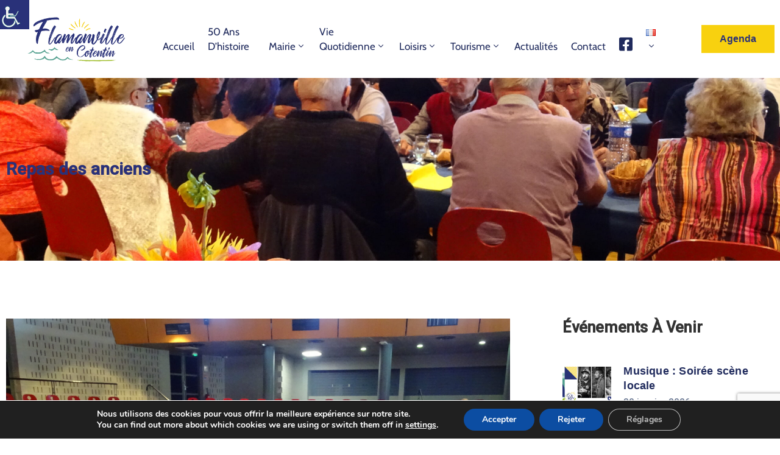

--- FILE ---
content_type: text/html; charset=UTF-8
request_url: https://www.flamanville.fr/event/repas-des-anciens/
body_size: 28728
content:
<!DOCTYPE html>
<html lang="fr-FR">
<head>
	<meta charset="UTF-8">
	<meta name="viewport" content="width=device-width, initial-scale=1.0, viewport-fit=cover" />		<meta name='robots' content='index, follow, max-image-preview:large, max-snippet:-1, max-video-preview:-1' />

	<!-- This site is optimized with the Yoast SEO plugin v26.7 - https://yoast.com/wordpress/plugins/seo/ -->
	<title>Repas des anciens - Flamanville</title>
	<link rel="canonical" href="https://www.flamanville.fr/event/repas-des-anciens/" />
	<meta property="og:locale" content="fr_FR" />
	<meta property="og:type" content="article" />
	<meta property="og:title" content="Repas des anciens - Flamanville" />
	<meta property="og:url" content="https://www.flamanville.fr/event/repas-des-anciens/" />
	<meta property="og:site_name" content="Flamanville" />
	<meta property="article:modified_time" content="2023-10-06T06:23:17+00:00" />
	<meta property="og:image" content="https://www.flamanville.fr/wp-content/uploads/2020/07/DSC04869-scaled.jpg" />
	<meta property="og:image:width" content="2560" />
	<meta property="og:image:height" content="1920" />
	<meta property="og:image:type" content="image/jpeg" />
	<meta name="twitter:card" content="summary_large_image" />
	<script type="application/ld+json" class="yoast-schema-graph">{"@context":"https://schema.org","@graph":[{"@type":"WebPage","@id":"https://www.flamanville.fr/event/repas-des-anciens/","url":"https://www.flamanville.fr/event/repas-des-anciens/","name":"Repas des anciens - Flamanville","isPartOf":{"@id":"https://www.flamanville.fr/#website"},"primaryImageOfPage":{"@id":"https://www.flamanville.fr/event/repas-des-anciens/#primaryimage"},"image":{"@id":"https://www.flamanville.fr/event/repas-des-anciens/#primaryimage"},"thumbnailUrl":"https://www.flamanville.fr/wp-content/uploads/2020/07/DSC04869-scaled.jpg","datePublished":"2023-09-30T11:59:48+00:00","dateModified":"2023-10-06T06:23:17+00:00","breadcrumb":{"@id":"https://www.flamanville.fr/event/repas-des-anciens/#breadcrumb"},"inLanguage":"fr-FR","potentialAction":[{"@type":"ReadAction","target":["https://www.flamanville.fr/event/repas-des-anciens/"]}]},{"@type":"ImageObject","inLanguage":"fr-FR","@id":"https://www.flamanville.fr/event/repas-des-anciens/#primaryimage","url":"https://www.flamanville.fr/wp-content/uploads/2020/07/DSC04869-scaled.jpg","contentUrl":"https://www.flamanville.fr/wp-content/uploads/2020/07/DSC04869-scaled.jpg","width":2560,"height":1920},{"@type":"BreadcrumbList","@id":"https://www.flamanville.fr/event/repas-des-anciens/#breadcrumb","itemListElement":[{"@type":"ListItem","position":1,"name":"Accueil","item":"https://www.flamanville.fr/"},{"@type":"ListItem","position":2,"name":"Événements","item":"https://www.flamanville.fr/event/"},{"@type":"ListItem","position":3,"name":"Repas des anciens"}]},{"@type":"WebSite","@id":"https://www.flamanville.fr/#website","url":"https://www.flamanville.fr/","name":"Flamanville","description":"","potentialAction":[{"@type":"SearchAction","target":{"@type":"EntryPoint","urlTemplate":"https://www.flamanville.fr/?s={search_term_string}"},"query-input":{"@type":"PropertyValueSpecification","valueRequired":true,"valueName":"search_term_string"}}],"inLanguage":"fr-FR"}]}</script>
	<!-- / Yoast SEO plugin. -->


<link rel='dns-prefetch' href='//maps.googleapis.com' />
<link rel='dns-prefetch' href='//fonts.googleapis.com' />
<link rel="alternate" type="application/rss+xml" title="Flamanville &raquo; Flux" href="https://www.flamanville.fr/feed/" />
<link rel="alternate" type="application/rss+xml" title="Flamanville &raquo; Flux des commentaires" href="https://www.flamanville.fr/comments/feed/" />
<link rel="alternate" title="oEmbed (JSON)" type="application/json+oembed" href="https://www.flamanville.fr/wp-json/oembed/1.0/embed?url=https%3A%2F%2Fwww.flamanville.fr%2Fevent%2Frepas-des-anciens%2F&#038;lang=fr" />
<link rel="alternate" title="oEmbed (XML)" type="text/xml+oembed" href="https://www.flamanville.fr/wp-json/oembed/1.0/embed?url=https%3A%2F%2Fwww.flamanville.fr%2Fevent%2Frepas-des-anciens%2F&#038;format=xml&#038;lang=fr" />
<style id='wp-img-auto-sizes-contain-inline-css' type='text/css'>
img:is([sizes=auto i],[sizes^="auto," i]){contain-intrinsic-size:3000px 1500px}
/*# sourceURL=wp-img-auto-sizes-contain-inline-css */
</style>
<style id='wp-emoji-styles-inline-css' type='text/css'>

	img.wp-smiley, img.emoji {
		display: inline !important;
		border: none !important;
		box-shadow: none !important;
		height: 1em !important;
		width: 1em !important;
		margin: 0 0.07em !important;
		vertical-align: -0.1em !important;
		background: none !important;
		padding: 0 !important;
	}
/*# sourceURL=wp-emoji-styles-inline-css */
</style>
<link rel='stylesheet' id='wp-block-library-css' href='https://www.flamanville.fr/wp-includes/css/dist/block-library/style.min.css?ver=6.9' type='text/css' media='all' />
<style id='classic-theme-styles-inline-css' type='text/css'>
/*! This file is auto-generated */
.wp-block-button__link{color:#fff;background-color:#32373c;border-radius:9999px;box-shadow:none;text-decoration:none;padding:calc(.667em + 2px) calc(1.333em + 2px);font-size:1.125em}.wp-block-file__button{background:#32373c;color:#fff;text-decoration:none}
/*# sourceURL=/wp-includes/css/classic-themes.min.css */
</style>
<style id='global-styles-inline-css' type='text/css'>
:root{--wp--preset--aspect-ratio--square: 1;--wp--preset--aspect-ratio--4-3: 4/3;--wp--preset--aspect-ratio--3-4: 3/4;--wp--preset--aspect-ratio--3-2: 3/2;--wp--preset--aspect-ratio--2-3: 2/3;--wp--preset--aspect-ratio--16-9: 16/9;--wp--preset--aspect-ratio--9-16: 9/16;--wp--preset--color--black: #000000;--wp--preset--color--cyan-bluish-gray: #abb8c3;--wp--preset--color--white: #ffffff;--wp--preset--color--pale-pink: #f78da7;--wp--preset--color--vivid-red: #cf2e2e;--wp--preset--color--luminous-vivid-orange: #ff6900;--wp--preset--color--luminous-vivid-amber: #fcb900;--wp--preset--color--light-green-cyan: #7bdcb5;--wp--preset--color--vivid-green-cyan: #00d084;--wp--preset--color--pale-cyan-blue: #8ed1fc;--wp--preset--color--vivid-cyan-blue: #0693e3;--wp--preset--color--vivid-purple: #9b51e0;--wp--preset--gradient--vivid-cyan-blue-to-vivid-purple: linear-gradient(135deg,rgb(6,147,227) 0%,rgb(155,81,224) 100%);--wp--preset--gradient--light-green-cyan-to-vivid-green-cyan: linear-gradient(135deg,rgb(122,220,180) 0%,rgb(0,208,130) 100%);--wp--preset--gradient--luminous-vivid-amber-to-luminous-vivid-orange: linear-gradient(135deg,rgb(252,185,0) 0%,rgb(255,105,0) 100%);--wp--preset--gradient--luminous-vivid-orange-to-vivid-red: linear-gradient(135deg,rgb(255,105,0) 0%,rgb(207,46,46) 100%);--wp--preset--gradient--very-light-gray-to-cyan-bluish-gray: linear-gradient(135deg,rgb(238,238,238) 0%,rgb(169,184,195) 100%);--wp--preset--gradient--cool-to-warm-spectrum: linear-gradient(135deg,rgb(74,234,220) 0%,rgb(151,120,209) 20%,rgb(207,42,186) 40%,rgb(238,44,130) 60%,rgb(251,105,98) 80%,rgb(254,248,76) 100%);--wp--preset--gradient--blush-light-purple: linear-gradient(135deg,rgb(255,206,236) 0%,rgb(152,150,240) 100%);--wp--preset--gradient--blush-bordeaux: linear-gradient(135deg,rgb(254,205,165) 0%,rgb(254,45,45) 50%,rgb(107,0,62) 100%);--wp--preset--gradient--luminous-dusk: linear-gradient(135deg,rgb(255,203,112) 0%,rgb(199,81,192) 50%,rgb(65,88,208) 100%);--wp--preset--gradient--pale-ocean: linear-gradient(135deg,rgb(255,245,203) 0%,rgb(182,227,212) 50%,rgb(51,167,181) 100%);--wp--preset--gradient--electric-grass: linear-gradient(135deg,rgb(202,248,128) 0%,rgb(113,206,126) 100%);--wp--preset--gradient--midnight: linear-gradient(135deg,rgb(2,3,129) 0%,rgb(40,116,252) 100%);--wp--preset--font-size--small: 13px;--wp--preset--font-size--medium: 20px;--wp--preset--font-size--large: 36px;--wp--preset--font-size--x-large: 42px;--wp--preset--spacing--20: 0.44rem;--wp--preset--spacing--30: 0.67rem;--wp--preset--spacing--40: 1rem;--wp--preset--spacing--50: 1.5rem;--wp--preset--spacing--60: 2.25rem;--wp--preset--spacing--70: 3.38rem;--wp--preset--spacing--80: 5.06rem;--wp--preset--shadow--natural: 6px 6px 9px rgba(0, 0, 0, 0.2);--wp--preset--shadow--deep: 12px 12px 50px rgba(0, 0, 0, 0.4);--wp--preset--shadow--sharp: 6px 6px 0px rgba(0, 0, 0, 0.2);--wp--preset--shadow--outlined: 6px 6px 0px -3px rgb(255, 255, 255), 6px 6px rgb(0, 0, 0);--wp--preset--shadow--crisp: 6px 6px 0px rgb(0, 0, 0);}:where(.is-layout-flex){gap: 0.5em;}:where(.is-layout-grid){gap: 0.5em;}body .is-layout-flex{display: flex;}.is-layout-flex{flex-wrap: wrap;align-items: center;}.is-layout-flex > :is(*, div){margin: 0;}body .is-layout-grid{display: grid;}.is-layout-grid > :is(*, div){margin: 0;}:where(.wp-block-columns.is-layout-flex){gap: 2em;}:where(.wp-block-columns.is-layout-grid){gap: 2em;}:where(.wp-block-post-template.is-layout-flex){gap: 1.25em;}:where(.wp-block-post-template.is-layout-grid){gap: 1.25em;}.has-black-color{color: var(--wp--preset--color--black) !important;}.has-cyan-bluish-gray-color{color: var(--wp--preset--color--cyan-bluish-gray) !important;}.has-white-color{color: var(--wp--preset--color--white) !important;}.has-pale-pink-color{color: var(--wp--preset--color--pale-pink) !important;}.has-vivid-red-color{color: var(--wp--preset--color--vivid-red) !important;}.has-luminous-vivid-orange-color{color: var(--wp--preset--color--luminous-vivid-orange) !important;}.has-luminous-vivid-amber-color{color: var(--wp--preset--color--luminous-vivid-amber) !important;}.has-light-green-cyan-color{color: var(--wp--preset--color--light-green-cyan) !important;}.has-vivid-green-cyan-color{color: var(--wp--preset--color--vivid-green-cyan) !important;}.has-pale-cyan-blue-color{color: var(--wp--preset--color--pale-cyan-blue) !important;}.has-vivid-cyan-blue-color{color: var(--wp--preset--color--vivid-cyan-blue) !important;}.has-vivid-purple-color{color: var(--wp--preset--color--vivid-purple) !important;}.has-black-background-color{background-color: var(--wp--preset--color--black) !important;}.has-cyan-bluish-gray-background-color{background-color: var(--wp--preset--color--cyan-bluish-gray) !important;}.has-white-background-color{background-color: var(--wp--preset--color--white) !important;}.has-pale-pink-background-color{background-color: var(--wp--preset--color--pale-pink) !important;}.has-vivid-red-background-color{background-color: var(--wp--preset--color--vivid-red) !important;}.has-luminous-vivid-orange-background-color{background-color: var(--wp--preset--color--luminous-vivid-orange) !important;}.has-luminous-vivid-amber-background-color{background-color: var(--wp--preset--color--luminous-vivid-amber) !important;}.has-light-green-cyan-background-color{background-color: var(--wp--preset--color--light-green-cyan) !important;}.has-vivid-green-cyan-background-color{background-color: var(--wp--preset--color--vivid-green-cyan) !important;}.has-pale-cyan-blue-background-color{background-color: var(--wp--preset--color--pale-cyan-blue) !important;}.has-vivid-cyan-blue-background-color{background-color: var(--wp--preset--color--vivid-cyan-blue) !important;}.has-vivid-purple-background-color{background-color: var(--wp--preset--color--vivid-purple) !important;}.has-black-border-color{border-color: var(--wp--preset--color--black) !important;}.has-cyan-bluish-gray-border-color{border-color: var(--wp--preset--color--cyan-bluish-gray) !important;}.has-white-border-color{border-color: var(--wp--preset--color--white) !important;}.has-pale-pink-border-color{border-color: var(--wp--preset--color--pale-pink) !important;}.has-vivid-red-border-color{border-color: var(--wp--preset--color--vivid-red) !important;}.has-luminous-vivid-orange-border-color{border-color: var(--wp--preset--color--luminous-vivid-orange) !important;}.has-luminous-vivid-amber-border-color{border-color: var(--wp--preset--color--luminous-vivid-amber) !important;}.has-light-green-cyan-border-color{border-color: var(--wp--preset--color--light-green-cyan) !important;}.has-vivid-green-cyan-border-color{border-color: var(--wp--preset--color--vivid-green-cyan) !important;}.has-pale-cyan-blue-border-color{border-color: var(--wp--preset--color--pale-cyan-blue) !important;}.has-vivid-cyan-blue-border-color{border-color: var(--wp--preset--color--vivid-cyan-blue) !important;}.has-vivid-purple-border-color{border-color: var(--wp--preset--color--vivid-purple) !important;}.has-vivid-cyan-blue-to-vivid-purple-gradient-background{background: var(--wp--preset--gradient--vivid-cyan-blue-to-vivid-purple) !important;}.has-light-green-cyan-to-vivid-green-cyan-gradient-background{background: var(--wp--preset--gradient--light-green-cyan-to-vivid-green-cyan) !important;}.has-luminous-vivid-amber-to-luminous-vivid-orange-gradient-background{background: var(--wp--preset--gradient--luminous-vivid-amber-to-luminous-vivid-orange) !important;}.has-luminous-vivid-orange-to-vivid-red-gradient-background{background: var(--wp--preset--gradient--luminous-vivid-orange-to-vivid-red) !important;}.has-very-light-gray-to-cyan-bluish-gray-gradient-background{background: var(--wp--preset--gradient--very-light-gray-to-cyan-bluish-gray) !important;}.has-cool-to-warm-spectrum-gradient-background{background: var(--wp--preset--gradient--cool-to-warm-spectrum) !important;}.has-blush-light-purple-gradient-background{background: var(--wp--preset--gradient--blush-light-purple) !important;}.has-blush-bordeaux-gradient-background{background: var(--wp--preset--gradient--blush-bordeaux) !important;}.has-luminous-dusk-gradient-background{background: var(--wp--preset--gradient--luminous-dusk) !important;}.has-pale-ocean-gradient-background{background: var(--wp--preset--gradient--pale-ocean) !important;}.has-electric-grass-gradient-background{background: var(--wp--preset--gradient--electric-grass) !important;}.has-midnight-gradient-background{background: var(--wp--preset--gradient--midnight) !important;}.has-small-font-size{font-size: var(--wp--preset--font-size--small) !important;}.has-medium-font-size{font-size: var(--wp--preset--font-size--medium) !important;}.has-large-font-size{font-size: var(--wp--preset--font-size--large) !important;}.has-x-large-font-size{font-size: var(--wp--preset--font-size--x-large) !important;}
:where(.wp-block-post-template.is-layout-flex){gap: 1.25em;}:where(.wp-block-post-template.is-layout-grid){gap: 1.25em;}
:where(.wp-block-term-template.is-layout-flex){gap: 1.25em;}:where(.wp-block-term-template.is-layout-grid){gap: 1.25em;}
:where(.wp-block-columns.is-layout-flex){gap: 2em;}:where(.wp-block-columns.is-layout-grid){gap: 2em;}
:root :where(.wp-block-pullquote){font-size: 1.5em;line-height: 1.6;}
/*# sourceURL=global-styles-inline-css */
</style>
<link rel='stylesheet' id='contact-form-7-css' href='https://www.flamanville.fr/wp-content/plugins/contact-form-7/includes/css/styles.css?ver=6.1.4' type='text/css' media='all' />
<link rel='stylesheet' id='ovadep_style-css' href='https://www.flamanville.fr/wp-content/plugins/ova-dep/assets/css/frontend/ovadep-style.css?ver=6.9' type='text/css' media='all' />
<link rel='stylesheet' id='ovadoc_style-css' href='https://www.flamanville.fr/wp-content/plugins/ova-doc/assets/css/frontend/ovadoc-style.css?ver=6.9' type='text/css' media='all' />
<link rel='stylesheet' id='slick-style-css' href='https://www.flamanville.fr/wp-content/plugins/ova-events/assets/libs/slick/slick/slick.css' type='text/css' media='all' />
<link rel='stylesheet' id='slick-theme-style-css' href='https://www.flamanville.fr/wp-content/plugins/ova-events/assets/libs/slick/slick/slick-theme.css' type='text/css' media='all' />
<link rel='stylesheet' id='event-frontend-css' href='https://www.flamanville.fr/wp-content/plugins/ova-events/assets/css/frontend/event.css' type='text/css' media='all' />
<link rel='stylesheet' id='owl-carousel-css' href='https://www.flamanville.fr/wp-content/plugins/ova-events/assets/libs/owl-carousel/assets/owl.carousel.min.css?ver=6.9' type='text/css' media='all' />
<link rel='stylesheet' id='prettyphoto-css' href='https://www.flamanville.fr/wp-content/plugins/ova-events/assets/libs/prettyphoto/css/prettyPhoto.css?ver=6.9' type='text/css' media='all' />
<link rel='stylesheet' id='e-animation-ova-move-up-css' href='https://www.flamanville.fr/wp-content/plugins/ova-framework/assets/css/none.css' type='text/css' media='all' />
<link rel='stylesheet' id='e-animation-ova-move-down-css' href='https://www.flamanville.fr/wp-content/plugins/ova-framework/assets/css/none.css' type='text/css' media='all' />
<link rel='stylesheet' id='e-animation-ova-move-left-css' href='https://www.flamanville.fr/wp-content/plugins/ova-framework/assets/css/none.css' type='text/css' media='all' />
<link rel='stylesheet' id='e-animation-ova-move-right-css' href='https://www.flamanville.fr/wp-content/plugins/ova-framework/assets/css/none.css' type='text/css' media='all' />
<link rel='stylesheet' id='e-animation-ova-scale-up-css' href='https://www.flamanville.fr/wp-content/plugins/ova-framework/assets/css/none.css' type='text/css' media='all' />
<link rel='stylesheet' id='e-animation-ova-flip-css' href='https://www.flamanville.fr/wp-content/plugins/ova-framework/assets/css/none.css' type='text/css' media='all' />
<link rel='stylesheet' id='e-animation-ova-helix-css' href='https://www.flamanville.fr/wp-content/plugins/ova-framework/assets/css/none.css' type='text/css' media='all' />
<link rel='stylesheet' id='e-animation-ova-popup-css' href='https://www.flamanville.fr/wp-content/plugins/ova-framework/assets/css/none.css' type='text/css' media='all' />
<link rel='stylesheet' id='ovapor_style-css' href='https://www.flamanville.fr/wp-content/plugins/ova-portfolio/assets/css/frontend/ovapor-style.css?ver=6.9' type='text/css' media='all' />
<link rel='stylesheet' id='ovasev_style-css' href='https://www.flamanville.fr/wp-content/plugins/ova-sev/assets/css/frontend/ovasev-style.css?ver=6.9' type='text/css' media='all' />
<link rel='stylesheet' id='ovateam_style-css' href='https://www.flamanville.fr/wp-content/plugins/ova-team/assets/css/frontend/ovateam-style.css?ver=6.9' type='text/css' media='all' />
<link rel='stylesheet' id='wpah-front-styles-css' href='https://www.flamanville.fr/wp-content/plugins/wp-accessibility-helper/assets/css/wp-accessibility-helper.min.css?ver=0.5.9.4' type='text/css' media='all' />
<link rel='stylesheet' id='cff-css' href='https://www.flamanville.fr/wp-content/plugins/custom-facebook-feed-pro/assets/css/cff-style.min.css?ver=4.7.4' type='text/css' media='all' />
<link rel='stylesheet' id='fancybox-css' href='https://www.flamanville.fr/wp-content/themes/egovt/assets/libs/fancybox-master/dist/jquery.fancybox.min.css' type='text/css' media='all' />
<link rel='stylesheet' id='bootstrap-css' href='https://www.flamanville.fr/wp-content/themes/egovt/assets/libs/bootstrap/css/bootstrap.min.css' type='text/css' media='all' />
<link rel='stylesheet' id='linearicons-css' href='https://www.flamanville.fr/wp-content/themes/egovt/assets/libs/linearicons/style.css' type='text/css' media='all' />
<link rel='stylesheet' id='select2-css' href='https://www.flamanville.fr/wp-content/themes/egovt/assets/libs/select2/select2.min.css' type='text/css' media='all' />
<link rel='stylesheet' id='v4-shims-css' href='https://www.flamanville.fr/wp-content/themes/egovt/assets/libs/fontawesome/css/v4-shims.min.css' type='text/css' media='all' />
<link rel='stylesheet' id='fontawesome-css' href='https://www.flamanville.fr/wp-content/themes/egovt/assets/libs/fontawesome/css/all.min.css' type='text/css' media='all' />
<link rel='stylesheet' id='elegant-font-css' href='https://www.flamanville.fr/wp-content/themes/egovt/assets/libs/elegant_font/ele_style.css' type='text/css' media='all' />
<link rel='stylesheet' id='jquery-ui-css' href='https://www.flamanville.fr/wp-content/themes/egovt/assets/libs/jquery-ui/jquery-ui.min.css' type='text/css' media='all' />
<link rel='stylesheet' id='egovt-theme-css' href='https://www.flamanville.fr/wp-content/themes/egovt/assets/css/theme.css' type='text/css' media='all' />
<link rel='stylesheet' id='egovt-parent-style-css' href='https://www.flamanville.fr/wp-content/themes/egovt/style.css' type='text/css' media='all' />
<link rel='stylesheet' id='egovt-style-css' href='https://www.flamanville.fr/wp-content/themes/egovt-child/style.css' type='text/css' media='all' />
<style id='egovt-style-inline-css' type='text/css'>

body{
	font-family: Roboto;
	font-weight: 400;
	font-size: 17px;
	line-height: 26px;
	letter-spacing: 0px;
	color: #000000;
}


h1,h2,h3,h4,h5,h6, .nav_comment_text
{
	font-family: Roboto;
	color: #202b5d;
}
.cal1,.second_font{
	font-family: Roboto;
}
.according-egov .elementor-accordion .elementor-accordion-item .elementor-tab-content,
.egovt-tab .elementor-widget-tabs .elementor-tab-content
{
	font-family: Roboto;
}

.sidebar .widget.recent-posts-widget-with-thumbnails ul li a .rpwwt-post-title,
.sidebar .widget.recent-posts-widget-with-thumbnails ul li .rpwwt-post-date,
.sidebar .widget.widget_tag_cloud .tagcloud a,
.blog_pagination .pagination li.page-numbers a,
.single-post-egovt article.post-wrap .post-tag .post-tags a,
.content_comments .comments ul.commentlists li.comment .comment-details .author-name .name,
.content_comments .comments ul.commentlists li.comment .comment-details .author-name .date,
.content_comments .comments ul.commentlists li.comment .comment-body .ova_reply .comment-reply-link,
.content_comments .comments ul.commentlists li.comment .comment-body .ova_reply .comment-edit-link,
.content_comments .comments .comment-respond .comment-form textarea,
.content_comments .comments .comment-respond .comment-form input[type="text"],
.content_comments .comments .comment-respond .comment-form p.form-submit #submit,
.ova-single-text,
.egovt_counter_team .elementor-counter .elementor-counter-number-wrapper .elementor-counter-number,
.egovt_button .elementor-button-wrapper .elementor-button,
.according-egov .elementor-accordion .elementor-accordion-item .elementor-tab-title a,
.egovt-tab.elementor-widget-tabs .elementor-tabs .elementor-tabs-wrapper .elementor-tab-title a,
.egovt-tab.elementor-widget-tabs .elementor-tabs .elementor-tabs-wrapper .elementor-tab-title,
.egovt-tab.elementor-widget-tabs .elementor-tabs .elementor-tabs-content-wrapper .elementor-tab-title,
.search_archive_event form .select2-selection.select2-selection--single .select2-selection__rendered,
.search_archive_event form .start_date input::placeholder, 
.search_archive_event form .end_date input::placeholder,
.ova_time_countdown .due_date .countdown-section .countdown-amount,
.ova_time_countdown .due_date .countdown-section .countdown-period,
.woocommerce .ova-shop-wrap .content-area ul.products li.product .price,
.woocommerce .ova-shop-wrap .content-area .woocommerce-pagination ul.page-numbers li .page-numbers,
.woocommerce .ova-shop-wrap .content-area .onsale,
.woocommerce .ova-shop-wrap .content-area .woocommerce-result-count,
.woocommerce .ova-shop-wrap .content-area .woocommerce-ordering .select2-container--default .select2-selection--single .select2-selection__rendered,
.woocommerce .ova-shop-wrap .woo-sidebar .widget_products ul.product_list_widget li a .product-title,
.woocommerce .ova-shop-wrap .woo-sidebar .widget_products ul.product_list_widget li .woocommerce-Price-amount,
.woocommerce .ova-shop-wrap .content-area .product .summary .price,
.woocommerce .ova-shop-wrap .content-area .product .summary .stock,
.woocommerce .ova-shop-wrap .content-area .product .summary .cart .quantity input,
.woocommerce .ova-shop-wrap .content-area .product .summary .cart .single_add_to_cart_button,
.woocommerce .ova-shop-wrap .content-area .product .summary .product_meta .posted_in,
.woocommerce .ova-shop-wrap .content-area .product .summary .product_meta .tagged_as,
.woocommerce .ova-shop-wrap .content-area .product .woocommerce-tabs ul.tabs li a,
.woocommerce .ova-shop-wrap .content-area .product .woocommerce-tabs .woocommerce-Tabs-panel #reviews #comments ol.commentlist li .comment_container .comment-text .meta,
.woocommerce .ova-shop-wrap .content-area .product .woocommerce-tabs .woocommerce-Tabs-panel #reviews #review_form_wrapper #review_form #respond .comment-reply-title,
.woocommerce .ova-shop-wrap .content-area .product .woocommerce-tabs .woocommerce-Tabs-panel #reviews #review_form_wrapper #review_form #respond .comment-form label,
.woocommerce .ova-shop-wrap .woo-sidebar .widget_price_filter .price_slider_wrapper .price_slider_amount .button,
.woocommerce .woocommerce-cart-form table.shop_table thead tr th,
.woocommerce .woocommerce-cart-form table.shop_table tbody tr td,
.woocommerce .woocommerce-cart-form table.shop_table tbody tr td.product-quantity input,
.woocommerce .woocommerce-cart-form table.shop_table tbody tr td.actions .coupon .button,
.woocommerce .woocommerce-cart-form table.shop_table tbody tr td.actions .button,
.woocommerce .cart-collaterals .cart_totals .shop_table th,
.woocommerce .cart-collaterals .cart_totals .shop_table td,
.woocommerce .cart-collaterals .cart_totals .shop_table tr.woocommerce-shipping-totals ul#shipping_method li label,
.woocommerce .cart-collaterals .cart_totals .shop_table tr.woocommerce-shipping-totals .woocommerce-shipping-destination,
.woocommerce .cart-collaterals .cart_totals .shop_table tr.woocommerce-shipping-totals .woocommerce-shipping-calculator .shipping-calculator-button,
.woocommerce .cart-collaterals .cart_totals .shop_table tr.woocommerce-shipping-totals .woocommerce-shipping-calculator .button,
.woocommerce .cart-collaterals .cart_totals .checkout-button,
.woocommerce-checkout .woocommerce-billing-fields .form-row label,
.woocommerce-checkout table.shop_table td,
.woocommerce-checkout table.shop_table th,
.woocommerce-checkout .woocommerce-checkout-payment ul.wc_payment_methods li label,
.woocommerce-checkout #payment .place-order #place_order,
.woocommerce-checkout .woocommerce-additional-fields .form-row label,
.woocommerce-checkout .woocommerce-form-coupon-toggle .woocommerce-info,
.woocommerce .ova-shop-wrap .content-area .product .summary form.cart table.variations tr td,
.woocommerce-checkout form.checkout_coupon .button,
.ova_toggle_custom_egovt .elementor-toggle-item .elementor-tab-title a,
.egovt_404_page .search-form input[type="submit"],
.ova_egovt_counter.elementor-widget-counter .elementor-counter-number-wrapper,
.ova_egovt_counter.elementor-widget-counter .elementor-counter-title,
.egovt_form_mail_comming_soon .mailchimp_custom .ova_mcwp_mail input[type="email"],
.woocommerce #customer_login .woocommerce-form .form-row label,
.woocommerce .ova-shop-wrap .woo-sidebar .widget_product_tag_cloud .tagcloud a,
.single_event .event_content .tab-Location .tab-content .contact .info-contact li span:nth-child(1),
.ova_menu_page a,
.ovatheme_header_default nav.navbar li a,
.ovatheme_header_default nav.navbar li a,
.ova_shortcode_donation.type2 .give-form-wrap .give-form #give-donation-level-button-wrap .give-donation-level-btn,
.ova_shortcode_donation .give-form-wrap .give-form .give-btn,
form[id*=give-form] #give-final-total-wrap .give-donation-total-label,
form[id*=give-form] #give-final-total-wrap .give-final-total-amount,
#give-recurring-form .form-row label, form.give-form .form-row label, form[id*=give-form] .form-row label,
#give-recurring-form h3.give-section-break, #give-recurring-form h4.give-section-break, #give-recurring-form legend, form.give-form h3.give-section-break, form.give-form h4.give-section-break, form.give-form legend, form[id*=give-form] h3.give-section-break, form[id*=give-form] h4.give-section-break, form[id*=give-form] legend,
form[id*=give-form] #give-gateway-radio-list>li label.give-gateway-option,
.ova_single_give_form .give_forms .summary .donation .give-form-wrap .give-donation-levels-wrap button,
form[id*=give-form] .give-donation-amount #give-amount, form[id*=give-form] .give-donation-amount #give-amount-text,
.ova_single_give_form .give_forms .summary .donation .give-form-wrap .give-currency-symbol,
.give-donor__image,
.ova_single_give_form .give_forms .summary .give_form_info #donor .give-grid .give-donor__total

{
	font-family: Roboto;
}

article.post-wrap .post-meta .post-meta-content .post-date .left i,
article.post-wrap .post-meta .post-meta-content .wp-categories a:hover,
article.post-wrap .post-meta .post-meta-content .wp-author a:hover,
.sidebar .widget.recent-posts-widget-with-thumbnails ul li a .rpwwt-post-title:hover,
article.post-wrap .carousel .carousel-control-prev:hover i, 
article.post-wrap .carousel .carousel-control-next:hover i,
article.post-wrap .post-title a:hover h2,
.blog-grid article.post-wrap .post-meta-grid .post-meta-content-grid .categories a:hover,
.blog-grid article.post-wrap .post-footer .egovt-post-readmore a:hover,
.default article.post-wrap .post-footer .socials-inner .share-social .share-social-icons li a:hover,
.single-post-egovt article.post-wrap .post-tag .post-tags a:hover,
.content_comments .comments .comment-respond small a,
.ova-search-page .page-title span,
.switch-lang .current-lang .lang-text:hover,
.switch-lang .current-lang .lang-text:hover:after,
.switch-lang .lang-dropdown .selecting-lang .lang-text:hover,
.elementor-widget-ova_header .wrap_ova_header .ova_header_el .ovatheme_breadcrumbs .breadcrumb a:hover,
.ova-contact-info.type2 .address .text_link a:hover,
.ova-contact-info.type2 .icon svg,
.ova-contact-info.type2 .icon i,
.sidebar .widget.recent-posts-widget-with-thumbnails ul li .rpwwt-post-date::before,
.content_comments .comments ul.commentlists li.comment .comment-body .ova_reply .comment-reply-link:hover,
.content_comments .comments ul.commentlists li.comment .comment-body .ova_reply .comment-edit-link:hover,
.ovatheme_header_default nav.navbar li a:hover,
.ova_wrap_search_popup i:hover,
.elementor-widget-ova_menu .ova_nav ul.menu > li > a:hover,
.elementor-widget-ova_menu .ova_nav ul.menu .dropdown-menu li a:hover,
.elementor-widget-ova_menu .ova_nav ul.menu > li.active > a,
.elementor-widget-ova_menu .ova_nav ul.menu > li.current-menu-parent > a,


.ova-contact-info .address a:hover,
.ova_menu_page .menu li a:hover,
.ova_menu_page .menu li.active a,
.ova-info-content .ova-email a:hover,
.ova-info-content .ova-phone a:hover,
.archive_team .content .items .content_info .ova-info-content .ova-social ul li a:hover i,
.archive_team .ova-info-content .name:hover,
.egovt_list_single_team .elementor-icon-list-items .elementor-icon-list-item .elementor-icon-list-icon i,
.ova_team_single .ova_info .ova-info-content .ova-email a:hover,
.ova_team_single .ova_info .ova-info-content .ova-phone a:hover,
.egovt_counter_team .elementor-counter .elementor-counter-number-wrapper .elementor-counter-number,
.ova-testimonial .slide-testimonials .client_info .icon-quote span::before,
.ova_doc_wrap .ova-doc-sidebar .ova_info .ova-list-cat ul li a:hover,
.ova_doc_wrap .ova_doc_content .doc-meta .doc-categories .cat-doc a:hover,
.ova_doc_wrap .ova_doc_content .ova-list-attachment li .ova-download a,
.ova_doc_wrap.archive-doc .ova_doc_content .items-doc .doc-icon-title .doc-title-item .doc-title a:hover,
.egov_editor_check svg,
.ova_dep_wrap .ova-dep-sidebar .ova_info .ova-list-dep ul li a:hover,
.ova_dep_wrap .ova-dep-sidebar .ova_info .dep-file-sidebar .ova-file-name-size .ova-file-name a:hover,
.ova_list_dep .content .icon-dep span::before,
.ova_list_dep .content .title-dep a:hover,
.ova_list_dep .content .dep-content-sub .dep-readmore:hover,
.ova_dep_wrap .ova_dep_content .ova-list-attachment li .ova-download a,
.archive_dep .content .ova-content .title a:hover,
.archive_dep .content .items:hover .ova-content .icon span i::before,
.ova_list_checked ul li svg,
.ova_feature .title a:hover,
.ova_feature .content-sub .readmore:hover,
.ova_feature .icon span::before,
.ova_sev_wrap .ova-sev-sidebar .ova_info .sev-file-sidebar .ova-file-name-size .ova-file-name a:hover,
.ova_sev_list_file .ova-list-attachment li .ova-download a:hover,
.ova_sev_wrap .ova-sev-sidebar .ova_info .ova-list-sev ul li a:hover,
.egovt-tab.elementor-widget-tabs .elementor-tabs .elementor-tabs-content-wrapper .elementor-tab-title.elementor-active,
.ova_feature.version_2 .items .title a:hover,
.ova_sev_list_file .ova-list-attachment li .ova-file-name-size .ova-file-name a:hover,
.archive_sev .items .icon span::before,
.archive_sev .items .title a:hover,
.archive_sev .items .content-sub .readmore:hover,
.ovaev-content.content-grid .desc .event_post .post_cat a.event_type:hover,
.ovaev-content.content-grid .desc .event_post .event_title a:hover,
.ovaev-content.content-grid .desc .event_post .post_cat a.event_type:hover,
.ovaev-content.content-list .desc .event_post .event_title a:hover,
.ovaev-content.content-list .date-event .date-month,
.ovaev-content.content-list .desc .event_post .post_cat a.event_type:hover,
.ovaev-content.content-list .content .desc .event_post .event_title a:hover,
.sidebar-event .widget_list_event .list-event .item-event .ova-content .title a:hover,
.sidebar-event .widget_feature_event .event-feature .item-event .desc .event_post .event_title a:hover,
.sidebar-event .widget_feature_event .event-feature .item-event .desc .event_post .post_cat .event_type:hover,
.sidebar-event .widget_list_event .button-all-event a:hover,
.single_event .event_content .event-tags a:hover,
.single_event .event_content .event-related .item-event .desc .event_post .post_cat .event_type:hover,
.single_event .event_content .event-related .item-event .desc .event_post .event_title a:hover,
.ova-team-slider .content .items .ova-info a.name:hover,
.single_event .event_content .tab-Location .tab-content .contact .info-contact li a.info:hover,
.ovaev-event-element .title-event,
.ovaev-event-element .item .title a:hover,
.wrap-portfolio .archive-por .content-por .ovapor-item .content-item .category a:hover,
.wrap-portfolio .archive-por .content-por .ovapor-item .content-item .title a:hover,
.wrap-portfolio .single-por .wrap-content-por .info-por a:hover,
.wrap-portfolio .single-por .single-foot-por .ova-next-pre-post .pre .num-2 span,
.wrap-portfolio .single-por .single-foot-por .ova-next-pre-post .next .num-2 span,
.wrap-portfolio .single-por .single-foot-por .ova-next-pre-post .pre .num-1 a:hover i,
.wrap-portfolio .single-por .single-foot-por .ova-next-pre-post .next .num-1 a:hover i,
.wrap-portfolio .single-por .single-foot-por .ova-next-pre-post .pre .num-2 a:hover,
.wrap-portfolio .single-por .single-foot-por .ova-next-pre-post .next .num-2 a:hover,
.wrap-related-por .related-por .ovapor-item .content-item .category a:hover,
.wrap-related-por .related-por .ovapor-item .content-item .title a:hover,
.wrap-portfolio .single-por .info-por a:hover,
.woocommerce .ova-shop-wrap .content-area ul.products li.product .woocommerce-loop-product__title a:hover,
.woocommerce .ova-shop-wrap .woo-sidebar .widget_products ul.product_list_widget li a .product-title:hover,
.woocommerce .ova-shop-wrap .woo-sidebar .widget_product_tag_cloud .tagcloud a:hover,
.woocommerce .ova-shop-wrap .content-area .product .summary .product_meta .posted_in a:hover,
.woocommerce .ova-shop-wrap .content-area .product .summary .product_meta .tagged_as a:hover,
.woocommerce .ova-shop-wrap .content-area .product .summary .woocommerce-product-rating .star-rating span,
.woocommerce .ova-shop-wrap .content-area .product .woocommerce-tabs .woocommerce-Tabs-panel #reviews #comments ol.commentlist li .comment_container .comment-text .star-rating,
.woocommerce .ova-shop-wrap .content-area .product .woocommerce-tabs .woocommerce-Tabs-panel #reviews #review_form_wrapper #review_form #respond .comment-form .comment-form-rating .stars:hover a,
.woocommerce ul.products li.product .star-rating,
.woocommerce .ova-shop-wrap .woo-sidebar .widget_products ul.product_list_widget li .star-rating,
.woocommerce .woocommerce-cart-form table.shop_table tbody tr td.product-name a:hover,
.woocommerce .ova-shop-wrap .content-area .product .summary form.cart table.variations tr td .reset_variations:hover,
.woocommerce .ova-shop-wrap .content-area .product .summary form.cart table.group_table td a:hover,
.ova-history .wp-item .wp-year .year,
.egovt_icon_couter.elementor-widget-html .elementor-widget-container i::before,
.ova-document-list .list-doc .item h3.title a:hover,
.ova-document-list .readmore a:hover,
.ovaev-event-element .desc .event_post .post_cat .event_type:hover,
.ovaev-event-element .desc .event_post .event_title a:hover,
.ovaev-event-element.version_2 .title-readmore .read-more:hover,
.ova_feature_box.version_1 .ova-content .title a:hover,
.ova_feature_box.version_1 .ova-content .readmore a:hover,
.ova_feature_box.version_2 .ova-content .title a:hover,
.ova_feature_box.version_3 .ova-content .readmore a:hover,
.ova_por_slide.por_element .ovapor-item .content-item .category a:hover,
.ova_por_slide.por_element .ovapor-item .content-item .title a:hover,
.ova_box_resource .title a,
.ova_box_contact .phone a,
.ova_contact_slide .owl-carousel .owl-nav > button:hover i,
.ova_contact_slide .slide-contact .item .mail a:hover,
.ova_contact_slide .slide-contact .item .phone a:hover,
.woocommerce #customer_login .woocommerce-form.woocommerce-form-login .form-row.woocommerce-form-row.rememberme_lost_password a:hover,
.woocommerce ul.egovt-login-register-woo li.active a,
.woocommerce form.woocommerce-form-login.login .form-row.woocommerce-form-row.rememberme_lost_password a:hover,
.ova_dep_wrap .ova-dep-sidebar .ova_info .ova-list-dep ul li.active a,
.ova_sev_wrap .ova-sev-sidebar .ova_info .ova-list-sev .title-list-sev a:hover,
.ova_doc_wrap .ova-doc-sidebar .ova_info .ova-list-cat ul li.active a,
.ova_dep_wrap .ova-dep-sidebar .ova_info .ova-list-dep .title-list-dep:hover,
.ova_sev_wrap .ova-sev-sidebar .ova_info .ova-list-sev ul li.active a,
.ova_menu_page.type1.show-arrow a:hover:before,
.single-post-egovt article.post-wrap .ova-next-pre-post .pre:hover .num-2 .title, 
.single-post-egovt article.post-wrap .ova-next-pre-post .next:hover .num-2 .title,
.single-post-egovt article.post-wrap .ova-next-pre-post .pre .num-2 span.text-label,
.single-post-egovt article.post-wrap .ova-next-pre-post .next .num-2 span.text-label,
.single_event .event_content .ova-next-pre-post .pre:hover .num-2 .title,
.single_event .event_content .ova-next-pre-post .next:hover .num-2 .title,
.single_event .event_content .ova-next-pre-post .pre .num-2 span.text-label,
.single_event .event_content .ova-next-pre-post .next .num-2 span.text-label,
.wrap-portfolio .single-por .single-foot-por .ova-next-pre-post .pre:hover .num-2 .title,
.wrap-portfolio .single-por .single-foot-por .ova-next-pre-post .next:hover .num-2 .title,
.wrap-portfolio .single-por .single-foot-por .ova-next-pre-post .pre span.text-label,
.wrap-portfolio .single-por .single-foot-por .ova-next-pre-post .next span.text-label,
.ova-contact-info.type3 .address a:hover,
.ova-contact-info.type1 .icon svg,
.ova-contact-info.type1 .address a:hover,
.blogname,
.ovatheme_header_default nav.navbar li.active a,
article.post-wrap.sticky .post-meta-content .post-date .ova-meta-general,
article.post-wrap.sticky .post-meta-content .wp-categories .categories a,
article.post-wrap.sticky .post-meta-content .wp-author .post-author a,
article.post-wrap.sticky .post-meta-content .comment .right span,
.ova_box_signature .name-job .name,
.ova_box_feature_2 .icon i:before,
.ova_archive_dep_slide .ova_dep_slide.content .owl-item .items:hover .ova-content .title a:hover,
.ova_box_resource_2 .list-link li a:hover,
.ova_box_resource_2 .title,
.ova_feature_box_2 .ova-content .number,
.ova_box_feature_2:hover .readmore a:hover,
article.post-wrap .post-title h2.post-title a:hover,
.sidebar .widget ul li a:hover

{
	color: #56a08f;
}

.single-post-egovt article.post-wrap .ova-next-pre-post .pre:hover .num-1 .icon , 
.single-post-egovt article.post-wrap .ova-next-pre-post .next:hover .num-1 .icon,
.single_event .event_content .ova-next-pre-post .pre:hover .num-1 .icon,
.single_event .event_content .ova-next-pre-post .next:hover .num-1 .icon,
.wrap-portfolio .single-por .single-foot-por .ova-next-pre-post .pre:hover .num-1 .icon,
.wrap-portfolio .single-por .single-foot-por .ova-next-pre-post .next:hover .num-1 .icon,
.ovatheme_header_default nav.navbar ul.dropdown-menu li.active > a,
.ovatheme_header_default nav.navbar ul.dropdown-menu li > a:hover,
.ova_box_feature_2 .readmore a:hover,
.sidebar .widget.widget_tag_cloud .tagcloud a:hover
{
	border-color: #56a08f;
	background-color: #56a08f;
}

.egov-link-color a:hover,
.egov-link-color a:hover span
{
	color: #56a08f !important;
}

.default article.post-wrap .post-footer .egovt-post-readmore .btn-readmore,
.blog-grid article.post-wrap .post-meta-date .post-meta-content-date,
.content_comments .comments .comment-respond .comment-form p.form-submit #submit,
.ova-single-text,
.ova_wrap_search_popup .ova_search_popup .search-form .search-submit,
.ova-skill-bar .cove-killbar .skillbar-bar,
.ova_social .content a:hover,
.egovt_button .elementor-button-wrapper .elementor-button,
.ova-testimonial .slide-testimonials .owl-dots .owl-dot.active span,
.archive_dep .content .ova-content .icon span,
.ova_box_learnmore .content,
.ovaev-content.content-grid .date-event .date,
.sidebar-event .widget_feature_event .event-feature .item-event .date-event .date,
.single_event .event_content .event_intro .wrap-date-time-loc .wrap-date,
.single_event .event_content .event_intro .wrap-date-time-loc .wrap-time,
.single_event .event_content .event_intro .wrap-date-time-loc .wrap-loc,
.single_event .event_content .tab-Location ul.nav li.nav-item a.active::after,
.single_event .event_content .tab-Location ul.nav li.nav-item a:hover::after,
.single_event .event_content .event-related .item-event .date-event .date,
.ova_time_countdown .ova-button a:hover,
.ova-team-slider .owl-dots .owl-dot.active span,
.archive_event_type3 .filter-cat-event ul li.active a,
.archive_event_type3 .filter-cat-event ul li a:hover,
.wrap-portfolio .archive-por .content-por .ovapor-item .content-item .readmore a,
.wrap-portfolio .archive-por ul.list-cat-por li:hover a,
.wrap-portfolio .archive-por ul.list-cat-por li.active a,
.wrap-portfolio .archive-por .ova_more_por .ova-load-more-por,
.wrap-portfolio .archive-por .ova-nodata span,
.woocommerce .ova-shop-wrap .content-area ul.products li.product .button,
.woocommerce .ova-shop-wrap .content-area ul.products li.product a.added_to_cart,
.woocommerce .ova-shop-wrap .content-area .product .summary .cart .single_add_to_cart_button,
.woocommerce .ova-shop-wrap .content-area .product .woocommerce-tabs .woocommerce-Tabs-panel #reviews #review_form_wrapper #review_form #respond .comment-form .form-submit input,
.woocommerce .ova-shop-wrap .woo-sidebar .widget_price_filter .price_slider_wrapper .price_slider .ui-slider-range,.woocommerce .ova-shop-wrap .woo-sidebar .widget_price_filter .price_slider_wrapper .price_slider_amount .button:hover,
.woocommerce .woocommerce-cart-form table.shop_table tbody tr td.actions .button,
.woocommerce .cart-collaterals .cart_totals .shop_table tr.woocommerce-shipping-totals .woocommerce-shipping-calculator .button:hover,
.woocommerce .cart-collaterals .cart_totals .checkout-button,
.woocommerce-checkout #payment .place-order #place_order,
.woocommerce-checkout form.checkout_coupon .button,
.egovt_404_page .egovt-go-home a:hover,
.ova-history .wp-item .wp-year .dot .dot2,
.ova_feature.version_3 .items:hover,
.ova-document-list .icon-doc,
.ovaev-event-element .date-event .date,
.ova_feature.version_2 .items:hover .icon,
.egovt_heading_border_left:after,
.ova_list_link,
.ova_por_slide.por_element .ovapor-item .content-item .readmore a:hover,
.ova_por_slide.por_element .owl-dots .owl-dot.active span,
.ova_contact_slide .slide-contact .item h3,
.ova_contact_slide .owl-dots .owl-dot.active span,
.woocommerce #customer_login .woocommerce-form.woocommerce-form-login .woocommerce-form-login__submit,
.woocommerce #customer_login .woocommerce-form.woocommerce-form-register .woocommerce-form-register__submit,
.woocommerce ul.egovt-login-register-woo li.active a::after,
.woocommerce .woocommerce-message a.button,
.woocommerce form.woocommerce-form-login.login .woocommerce-form-login__submit,
#scrollUp,
.ova_feature_box.version_2:hover,
.ova_feature_box.version_2:hover .ova-image a:after,
.single-post-egovt article.post-wrap .ova-next-pre-post .ova-slash:hover span,
.single_event .event_content .ova-next-pre-post .ova-slash:hover span,
.wrap-portfolio .single-por .single-foot-por .ova-next-pre-post .ova-slash:hover span,
.wrap-portfolio .archive-por .content-por.grid-portfolio .ovapor-item .content-item .readmore a:hover,
.wrap-related-por .related-por .ovapor-item .content-item .readmore a:hover,
.elementor-widget-ova_menu .ova_nav ul.menu .dropdown-menu li.active > a,
.elementor-widget-ova_menu .ova_nav ul.menu .dropdown-menu li > a:hover,
.elementor-widget-ova_menu .ova_nav ul.menu .dropdown-menu li a:after,
.ovatheme_header_default nav.navbar ul.dropdown-menu li a:before,
.sidebar .widget.widget_categories li > a:before, 
.sidebar .widget.widget_archive li > a:before,
.sidebar .widget.widget_links li > a:before,
.sidebar .widget.widget_meta li > a:before,
.sidebar .widget.widget_nav_menu li > a:before,
.sidebar .widget.widget_pages li > a:before,
.sidebar .widget.widget_recent_entries li > a:before,
.sidebar .widget.widget_product_categories li > a:before,
.ova_archive_dep_slide .ova_dep_slide .owl-dots .owl-dot.active span,
.ova-team-slider-2 .owl-dots .owl-dot.active span,
.ovaev-event-element.ovaev-event-slide .owl-nav button.owl-prev:hover,
.ovaev-event-element.ovaev-event-slide .owl-nav button.owl-next:hover,
.ova-blog-slide.blog-grid .owl-nav button:hover,
.ovaev-event-element.ovaev-event-slide .owl-dots .owl-dot.active span,
.ova-blog-slide.blog-grid .owl-dots .owl-dot.active span,
.ova_feature_box_2 .ova-content:hover .icon,
.ova_feature_box_3 .readmore a,
.ova_box_feature_2:hover,
.ova_box_resource_2 .list-link li a:before,
.pagination-wrapper .blog_pagination .pagination li.active a,
.pagination-wrapper .blog_pagination .pagination li a:hover

{
	background-color: #56a08f;
}

.elementor-widget-ova_menu .ova_nav ul.menu .dropdown-menu li.active
{
	border-bottom-color: #56a08f !important;
}

.blog_pagination .pagination li.active a,
.blog_pagination .pagination li a:hover,
.blog_pagination .pagination li a:focus,
.sidebar .widget.widget_custom_html .ova_search form .search button,
.mailchimp_custom input[type="submit"],
.contact-form-egovt input[type="submit"],
.ova-form-mail input[type="submit"],
.ova_doc_wrap.archive-doc .ova_doc_content .items-doc .doc-readmore a:hover,
.archive_dep .content .ova-content .readmore:hover,
.search_archive_event form .wrap-ovaev_submit .ovaev_submit,
.ovaev-content.content-list .event-readmore a:hover,
.sidebar-event .widget_feature_event .event-feature .item-event .desc .event_post .button_event .view_detail:hover,
.single_event .event_content .event-related .item-event .desc .event_post .button_event .view_detail:hover,
.woocommerce .ova-shop-wrap .content-area .woocommerce-pagination ul.page-numbers li .page-numbers.current,
.woocommerce .ova-shop-wrap .content-area .woocommerce-pagination ul.page-numbers li .page-numbers:hover,
.woocommerce .ova-shop-wrap .content-area .woocommerce-pagination ul.page-numbers li .page-numbers:focus,
.woocommerce .woocommerce-cart-form table.shop_table tbody tr td.product-remove a:hover,
.woocommerce .woocommerce-cart-form table.shop_table tbody tr td.actions .coupon .button:hover,
.egovt_404_page .search-form input[type="submit"],
.ova-history .wp-item:hover .wp-year .dot span.dot1,
.ovaev-content.content-grid .desc .event_post .button_event .view_detail:hover
{
	background-color: #56a08f;
	border-color: #56a08f;
}

article.post-wrap.sticky,
.egovt-border-color .elementor-element-populated,
.ova_contact_slide .owl-carousel .owl-nav > button:hover,
blockquote,
blockquote.has-text-align-right
{
	border-color: #56a08f;
}
.egovt-button-color-border-general.elementor-widget-button .elementor-button:hover,
.egovt-button-color-border-header.elementor-widget-button .elementor-button:hover,
.ovaev-event-element .desc .event_post .button_event .view_detail:hover
{
	color: #56a08f;
	border-color: #56a08f;
}

.egovt-tab.elementor-widget-tabs .elementor-tabs .elementor-tabs-wrapper .elementor-tab-title.elementor-tab-desktop-title.elementor-active,
.wrap-portfolio .archive-por .ova_more_por .ova-loader,
.woocommerce .ova-shop-wrap .content-area .product .woocommerce-tabs ul.tabs li.active
{
	border-top-color: #56a08f;
}

.wp-block-button.is-style-outline{
	
	color: #56a08f;
	
}
.wp-block-button a{
	background-color: #56a08f;
}
.woocommerce-cart .wc-block-cart__submit .wc-block-cart__submit-button, .woocommerce-checkout .wc-block-checkout__actions_row .wc-block-components-checkout-place-order-button {
	background-color: #56a08f;
	border: none;
	color: #FFF;
}

/*# sourceURL=egovt-style-inline-css */
</style>
<link rel='stylesheet' id='ova-google-fonts-css' href='//fonts.googleapis.com/css?family=Roboto%3A500%7CRoboto%3A500' type='text/css' media='all' />
<link rel='stylesheet' id='elementor-frontend-css' href='https://www.flamanville.fr/wp-content/plugins/elementor/assets/css/frontend.min.css?ver=3.34.1' type='text/css' media='all' />
<style id='elementor-frontend-inline-css' type='text/css'>
.elementor-kit-10{--e-global-color-primary:#2A3178;--e-global-color-secondary:#FFFFFF;--e-global-color-text:#000000;--e-global-color-accent:#56A08F;--e-global-typography-primary-font-family:"Gotham_medium";--e-global-typography-primary-font-weight:600;--e-global-typography-secondary-font-family:"Gotham_medium";--e-global-typography-secondary-font-weight:400;--e-global-typography-text-font-family:"Gotham_medium";--e-global-typography-text-font-weight:400;--e-global-typography-accent-font-family:"Gotham_medium";--e-global-typography-accent-font-weight:500;font-weight:400;}.elementor-kit-10 e-page-transition{background-color:#FFBC7D;}.elementor-kit-10 a{color:var( --e-global-color-accent );font-family:"Gotham", Sans-serif;font-weight:600;}.elementor-kit-10 h1{font-family:"Rollete Qaku", Sans-serif;letter-spacing:3px;}.elementor-kit-10 h2{font-weight:600;}.elementor-kit-10 button,.elementor-kit-10 input[type="button"],.elementor-kit-10 input[type="submit"],.elementor-kit-10 .elementor-button{font-family:"Gotham", Sans-serif;}.elementor-kit-10 label{font-family:"Gotham", Sans-serif;}.elementor-kit-10 input:not([type="button"]):not([type="submit"]),.elementor-kit-10 textarea,.elementor-kit-10 .elementor-field-textual{font-family:"Gotham", Sans-serif;}.elementor-section.elementor-section-boxed > .elementor-container{max-width:1140px;}.e-con{--container-max-width:1140px;}.elementor-widget:not(:last-child){margin-block-end:20px;}.elementor-element{--widgets-spacing:20px 20px;--widgets-spacing-row:20px;--widgets-spacing-column:20px;}{}h1.entry-title{display:var(--page-title-display);}@media(max-width:1024px){.elementor-section.elementor-section-boxed > .elementor-container{max-width:1024px;}.e-con{--container-max-width:1024px;}}@media(max-width:767px){.elementor-section.elementor-section-boxed > .elementor-container{max-width:767px;}.e-con{--container-max-width:767px;}}/* Start Custom Fonts CSS */@font-face {
	font-family: 'Gotham_medium';
	font-style: normal;
	font-weight: normal;
	font-display: auto;
	src: url('https://www.flamanville.fr/wp-content/uploads/2021/05/GothamMedium.ttf') format('truetype');
}
/* End Custom Fonts CSS */
/* Start Custom Fonts CSS */@font-face {
	font-family: 'Rollete Qaku';
	font-style: normal;
	font-weight: normal;
	font-display: auto;
	src: url('https://www.flamanville.fr/wp-content/uploads/2021/05/RolleteQaku-Regular.ttf') format('truetype');
}
/* End Custom Fonts CSS */
.elementor-5593 .elementor-element.elementor-element-36c91f1f > .elementor-container{max-width:1600px;}.elementor-bc-flex-widget .elementor-5593 .elementor-element.elementor-element-32340c2a.elementor-column .elementor-widget-wrap{align-items:center;}.elementor-5593 .elementor-element.elementor-element-32340c2a.elementor-column.elementor-element[data-element_type="column"] > .elementor-widget-wrap.elementor-element-populated{align-content:center;align-items:center;}.elementor-5593 .elementor-element.elementor-element-32340c2a > .elementor-element-populated{margin:0px 0px 0px 0px;--e-column-margin-right:0px;--e-column-margin-left:0px;}.elementor-5593 .elementor-element.elementor-element-2895a1d7 .elementor-widget-container{justify-content:center;}.elementor-bc-flex-widget .elementor-5593 .elementor-element.elementor-element-3cba43e.elementor-column .elementor-widget-wrap{align-items:center;}.elementor-5593 .elementor-element.elementor-element-3cba43e.elementor-column.elementor-element[data-element_type="column"] > .elementor-widget-wrap.elementor-element-populated{align-content:center;align-items:center;}.elementor-5593 .elementor-element.elementor-element-3cba43e.elementor-column > .elementor-widget-wrap{justify-content:center;}.elementor-5593 .elementor-element.elementor-element-3cba43e > .elementor-element-populated{padding:0px 0px 0px 0px;}.elementor-5593 .elementor-element.elementor-element-7d92da37{width:auto;max-width:auto;}.elementor-5593 .elementor-element.elementor-element-7d92da37 .ova_nav ul.menu{flex-direction:row;padding:0px 0px 0px 0px;justify-content:flex-end;align-items:flex-end;}.elementor-5593 .elementor-element.elementor-element-7d92da37 .ova_nav ul.menu > li > a{padding:40px 11px 40px 11px;font-family:"Cabin", Sans-serif;font-size:17px;font-weight:400;text-transform:capitalize;line-height:24px;}.elementor-5593 .elementor-element.elementor-element-7d92da37 .ova_nav .dropdown-menu{min-width:13rem;}.elementor-5593 .elementor-element.elementor-element-7d92da37 .ova_nav ul.menu .dropdown-menu{padding:15px 15px 15px 15px;border-style:solid;border-width:0px 0px 0px 0px;border-color:#323232;border-radius:0px 0px 0px 0px;}.elementor-5593 .elementor-element.elementor-element-7d92da37 .ova_nav ul.menu .dropdown-menu li a{padding:5px 15px 5px 15px;font-family:"Cabin", Sans-serif;font-size:17px;font-weight:400;text-transform:capitalize;line-height:24px;}.elementor-5593 .elementor-element.elementor-element-7d92da37 .ova_nav ul.menu .dropdown-menu li{border-style:solid;border-width:0px 0px 0px 0px;border-color:#3B3B3B;}.elementor-5593 .elementor-element.elementor-element-7d92da37 .ova_nav ul.menu .dropdown-menu li:last-child{border-style:solid;}.elementor-5593 .elementor-element.elementor-element-7d92da37 .ova_openNav{margin:0px 15px 0px 0px;padding:10px 15px 10px 15px;background-color:#242424;color:#FFFFFF;border-radius:5px 5px 5px 5px;}.elementor-5593 .elementor-element.elementor-element-7d92da37 .dropdown button.dropdown-toggle{margin:7px 0px 0px 0px;}.elementor-5593 .elementor-element.elementor-element-7d92da37 .ova_nav li a{border-style:solid;border-width:0px 0px 0px 0px;border-color:rgba(155, 155, 155, 0.12);}.elementor-bc-flex-widget .elementor-5593 .elementor-element.elementor-element-188e5106.elementor-column .elementor-widget-wrap{align-items:center;}.elementor-5593 .elementor-element.elementor-element-188e5106.elementor-column.elementor-element[data-element_type="column"] > .elementor-widget-wrap.elementor-element-populated{align-content:center;align-items:center;}.elementor-5593 .elementor-element.elementor-element-188e5106.elementor-column > .elementor-widget-wrap{justify-content:flex-end;}.elementor-5593 .elementor-element.elementor-element-188e5106 > .elementor-element-populated{padding:0px 0px 0px 0px;}.elementor-5593 .elementor-element.elementor-element-7fa23828 .elementor-button{background-color:#F8D10F;fill:var( --e-global-color-primary );color:var( --e-global-color-primary );border-style:none;border-radius:0px 0px 0px 0px;}.elementor-5593 .elementor-element.elementor-element-1cfcce9 > .elementor-background-overlay{background-color:var( --e-global-color-secondary );opacity:0.4;transition:background 0.3s, border-radius 0.3s, opacity 0.3s;}.elementor-5593 .elementor-element.elementor-element-1cfcce9 > .elementor-container{min-height:300px;}.elementor-5593 .elementor-element.elementor-element-1cfcce9:not(.elementor-motion-effects-element-type-background), .elementor-5593 .elementor-element.elementor-element-1cfcce9 > .elementor-motion-effects-container > .elementor-motion-effects-layer{background-position:center center;background-repeat:no-repeat;background-size:cover;}.elementor-5593 .elementor-element.elementor-element-1cfcce9{transition:background 0.3s, border 0.3s, border-radius 0.3s, box-shadow 0.3s;}.elementor-5593 .elementor-element.elementor-element-bdedd8b{text-align:start;}.elementor-5593 .elementor-element.elementor-element-bdedd8b .elementor-heading-title{color:var( --e-global-color-primary );}.elementor-theme-builder-content-area{height:400px;}.elementor-location-header:before, .elementor-location-footer:before{content:"";display:table;clear:both;}@media(max-width:1024px){.elementor-5593 .elementor-element.elementor-element-7d92da37 .ova_nav ul.menu > li > a{padding:10px 15px 10px 15px;}.elementor-5593 .elementor-element.elementor-element-7d92da37 .ova_nav ul.menu .dropdown-menu{padding:10px 25px 10px 25px;border-width:0px 0px 1px 0px;}.elementor-5593 .elementor-element.elementor-element-7d92da37 .ova_nav ul.menu .dropdown-menu li a{padding:8px 0px 8px 0px;}.elementor-5593 .elementor-element.elementor-element-7d92da37 .ova_nav ul.menu .dropdown-menu li{border-width:0px 0px 1px 0px;}.elementor-5593 .elementor-element.elementor-element-7d92da37 .ova_nav ul.menu .dropdown-menu li:last-child{border-width:0px 0px 0px 0px;}.elementor-5593 .elementor-element.elementor-element-7d92da37 .ova_nav li a{border-width:0px 0px 1px 0px;}}@media(min-width:768px){.elementor-5593 .elementor-element.elementor-element-32340c2a{width:20%;}.elementor-5593 .elementor-element.elementor-element-3cba43e{width:65%;}.elementor-5593 .elementor-element.elementor-element-188e5106{width:14.332%;}}@media(max-width:1024px) and (min-width:768px){.elementor-5593 .elementor-element.elementor-element-32340c2a{width:30%;}.elementor-5593 .elementor-element.elementor-element-3cba43e{width:70%;}.elementor-5593 .elementor-element.elementor-element-188e5106{width:70%;}}@media(max-width:767px){.elementor-5593 .elementor-element.elementor-element-32340c2a{width:70%;}.elementor-5593 .elementor-element.elementor-element-2895a1d7 > .elementor-widget-container{padding:0px 0px 0px 40px;}.elementor-5593 .elementor-element.elementor-element-3cba43e{width:30%;}.elementor-5593 .elementor-element.elementor-element-188e5106{width:30%;}}
.elementor-5593 .elementor-element.elementor-element-1cfcce9:not(.elementor-motion-effects-element-type-background), .elementor-5593 .elementor-element.elementor-element-1cfcce9 > .elementor-motion-effects-container > .elementor-motion-effects-layer{background-image:url("https://www.flamanville.fr/wp-content/uploads/2020/07/DSC04869-scaled.jpg");}
.elementor-5605 .elementor-element.elementor-element-45ca9ace:not(.elementor-motion-effects-element-type-background), .elementor-5605 .elementor-element.elementor-element-45ca9ace > .elementor-motion-effects-container > .elementor-motion-effects-layer{background-color:#293178;}.elementor-5605 .elementor-element.elementor-element-45ca9ace{transition:background 0.3s, border 0.3s, border-radius 0.3s, box-shadow 0.3s;padding:0px 0px 0px 0px;}.elementor-5605 .elementor-element.elementor-element-45ca9ace > .elementor-background-overlay{transition:background 0.3s, border-radius 0.3s, opacity 0.3s;}.elementor-5605 .elementor-element.elementor-element-5cbd94fb > .elementor-element-populated{transition:background 0.3s, border 0.3s, border-radius 0.3s, box-shadow 0.3s;}.elementor-5605 .elementor-element.elementor-element-5cbd94fb > .elementor-element-populated > .elementor-background-overlay{transition:background 0.3s, border-radius 0.3s, opacity 0.3s;}.elementor-5605 .elementor-element.elementor-element-16b3f85a{text-align:center;}.elementor-5605 .elementor-element.elementor-element-59a31bb7 > .elementor-widget-wrap > .elementor-widget:not(.elementor-widget__width-auto):not(.elementor-widget__width-initial):not(:last-child):not(.elementor-absolute){margin-block-end:0px;}.elementor-5605 .elementor-element.elementor-element-59a31bb7 > .elementor-element-populated{padding:32px 32px 32px 32px;}.elementor-5605 .elementor-element.elementor-element-412265ca > .elementor-widget-container{margin:24px 0px 12px 0px;}.elementor-5605 .elementor-element.elementor-element-412265ca{font-family:"Cabin", Sans-serif;font-size:17px;letter-spacing:0.2px;color:var( --e-global-color-secondary );}.elementor-5605 .elementor-element.elementor-element-39a9327f{width:auto;max-width:auto;}.elementor-5605 .elementor-element.elementor-element-39a9327f > .elementor-widget-container{margin:0px 38px 0px 0px;}.elementor-5605 .elementor-element.elementor-element-39a9327f .ova-contact-info{justify-content:start;}.elementor-5605 .elementor-element.elementor-element-39a9327f .ova-contact-info .icon i:before{font-size:15px;color:#8C96AC;}.elementor-5605 .elementor-element.elementor-element-39a9327f .ova-contact-info .icon svg{width:15px;height:15px;color:#8C96AC;}.elementor-5605 .elementor-element.elementor-element-39a9327f .ova-contact-info .icon{margin:0px 15px 4px 0px;}.elementor-5605 .elementor-element.elementor-element-39a9327f .ova-contact-info .address a, .elementor-5605 .elementor-element.elementor-element-39a9327f .ova-contact-info .address, .elementor-5605 .elementor-element.elementor-element-39a9327f .ova-contact-info .address span {font-family:"Cabin", Sans-serif;font-size:17px;font-weight:400;line-height:22px;}.elementor-5605 .elementor-element.elementor-element-39a9327f .ova-contact-info .address a{color:#FFFFFF;}.elementor-5605 .elementor-element.elementor-element-39a9327f .ova-contact-info .address{color:#FFFFFF;}.elementor-5605 .elementor-element.elementor-element-39a9327f .ova-contact-info .address span{color:#FFFFFF;}.elementor-5605 .elementor-element.elementor-element-588216fa > .elementor-widget-container{margin:0px 0px 10px 30px;}.elementor-5605 .elementor-element.elementor-element-588216fa{font-family:"Cabin", Sans-serif;font-size:16px;}.elementor-5605 .elementor-element.elementor-element-18c5dc17 > .elementor-widget-container{margin:0px 38px 9px 0px;}.elementor-5605 .elementor-element.elementor-element-18c5dc17 .ova-contact-info{justify-content:flex-start;}.elementor-5605 .elementor-element.elementor-element-18c5dc17 .ova-contact-info .icon i:before{font-size:15px;color:#8C96AC;}.elementor-5605 .elementor-element.elementor-element-18c5dc17 .ova-contact-info .icon svg{width:15px;height:15px;color:#8C96AC;}.elementor-5605 .elementor-element.elementor-element-18c5dc17 .ova-contact-info .icon{margin:0px 15px 4px 0px;}.elementor-5605 .elementor-element.elementor-element-18c5dc17 .ova-contact-info .address a, .elementor-5605 .elementor-element.elementor-element-18c5dc17 .ova-contact-info .address, .elementor-5605 .elementor-element.elementor-element-18c5dc17 .ova-contact-info .address span {font-family:"Cabin", Sans-serif;font-size:17px;font-weight:400;line-height:22px;}.elementor-5605 .elementor-element.elementor-element-18c5dc17 .ova-contact-info .address a{color:#FFFFFF;}.elementor-5605 .elementor-element.elementor-element-18c5dc17 .ova-contact-info .address{color:#FFFFFF;}.elementor-5605 .elementor-element.elementor-element-18c5dc17 .ova-contact-info .address span{color:#FFFFFF;}.elementor-5605 .elementor-element.elementor-element-18c5dc17 .ova-contact-info .address a span{color:#8C96AC;}.elementor-5605 .elementor-element.elementor-element-18c5dc17 .ova-contact-info .address a:hover span{color:#FF3514;}.elementor-5605 .elementor-element.elementor-element-430f2f7 > .elementor-widget-container{margin:0px 38px 9px 0px;}.elementor-5605 .elementor-element.elementor-element-430f2f7 .ova-contact-info{justify-content:flex-start;}.elementor-5605 .elementor-element.elementor-element-430f2f7 .ova-contact-info .icon i:before{font-size:15px;color:#8C96AC;}.elementor-5605 .elementor-element.elementor-element-430f2f7 .ova-contact-info .icon svg{width:15px;height:15px;color:#8C96AC;}.elementor-5605 .elementor-element.elementor-element-430f2f7 .ova-contact-info .icon{margin:0px 15px 4px 0px;}.elementor-5605 .elementor-element.elementor-element-430f2f7 .ova-contact-info .address a, .elementor-5605 .elementor-element.elementor-element-430f2f7 .ova-contact-info .address, .elementor-5605 .elementor-element.elementor-element-430f2f7 .ova-contact-info .address span {font-family:"Cabin", Sans-serif;font-size:17px;font-weight:400;line-height:22px;}.elementor-5605 .elementor-element.elementor-element-430f2f7 .ova-contact-info .address a{color:#FFFFFF;}.elementor-5605 .elementor-element.elementor-element-430f2f7 .ova-contact-info .address{color:#FFFFFF;}.elementor-5605 .elementor-element.elementor-element-430f2f7 .ova-contact-info .address span{color:#FFFFFF;}.elementor-5605 .elementor-element.elementor-element-430f2f7 .ova-contact-info .address a span{color:#8C96AC;}.elementor-5605 .elementor-element.elementor-element-430f2f7 .ova-contact-info .address a:hover span{color:#FF3514;}.elementor-5605 .elementor-element.elementor-element-7093aa38 > .elementor-widget-wrap > .elementor-widget:not(.elementor-widget__width-auto):not(.elementor-widget__width-initial):not(:last-child):not(.elementor-absolute){margin-block-end:0px;}.elementor-5605 .elementor-element.elementor-element-7093aa38 > .elementor-element-populated{padding:60px 60px 60px 60px;}.elementor-5605 .elementor-element.elementor-element-63593a7c > .elementor-widget-container{margin:-10px 0px 11px 0px;}.elementor-5605 .elementor-element.elementor-element-63593a7c{text-align:start;}.elementor-5605 .elementor-element.elementor-element-63593a7c .elementor-heading-title{font-size:24px;font-weight:600;line-height:40px;color:#FFFFFF;}.elementor-5605 .elementor-element.elementor-element-8eb0160:not(.elementor-motion-effects-element-type-background), .elementor-5605 .elementor-element.elementor-element-8eb0160 > .elementor-motion-effects-container > .elementor-motion-effects-layer{background-color:#293178;}.elementor-5605 .elementor-element.elementor-element-8eb0160{transition:background 0.3s, border 0.3s, border-radius 0.3s, box-shadow 0.3s;padding:29px 0px 33px 0px;}.elementor-5605 .elementor-element.elementor-element-8eb0160 > .elementor-background-overlay{transition:background 0.3s, border-radius 0.3s, opacity 0.3s;}.elementor-5605 .elementor-element.elementor-element-2abad46a{text-align:center;}.elementor-5605 .elementor-element.elementor-element-2abad46a .elementor-heading-title{font-size:17px;font-weight:400;letter-spacing:0.2px;color:#8C96AC;}.elementor-theme-builder-content-area{height:400px;}.elementor-location-header:before, .elementor-location-footer:before{content:"";display:table;clear:both;}@media(max-width:1024px){.elementor-5605 .elementor-element.elementor-element-39a9327f{width:100%;max-width:100%;}.elementor-5605 .elementor-element.elementor-element-18c5dc17{width:100%;max-width:100%;}.elementor-5605 .elementor-element.elementor-element-430f2f7{width:100%;max-width:100%;}}@media(max-width:1024px) and (min-width:768px){.elementor-5605 .elementor-element.elementor-element-5cbd94fb{width:50%;}.elementor-5605 .elementor-element.elementor-element-59a31bb7{width:50%;}.elementor-5605 .elementor-element.elementor-element-7093aa38{width:50%;}}@media(max-width:767px){.elementor-5605 .elementor-element.elementor-element-5cbd94fb > .elementor-element-populated{padding:10px 20px 10px 20px;}.elementor-5605 .elementor-element.elementor-element-59a31bb7 > .elementor-element-populated{padding:40px 20px 10px 20px;}.elementor-5605 .elementor-element.elementor-element-7093aa38 > .elementor-element-populated{padding:10px 20px 10px 20px;}.elementor-5605 .elementor-element.elementor-element-24924aea > .elementor-element-populated{padding:10px 20px 10px 20px;}}
/*# sourceURL=elementor-frontend-inline-css */
</style>
<link rel='stylesheet' id='widget-heading-css' href='https://www.flamanville.fr/wp-content/plugins/elementor/assets/css/widget-heading.min.css?ver=3.34.1' type='text/css' media='all' />
<link rel='stylesheet' id='widget-image-css' href='https://www.flamanville.fr/wp-content/plugins/elementor/assets/css/widget-image.min.css?ver=3.34.1' type='text/css' media='all' />
<link rel='stylesheet' id='elementor-icons-css' href='https://www.flamanville.fr/wp-content/plugins/elementor/assets/lib/eicons/css/elementor-icons.min.css?ver=5.45.0' type='text/css' media='all' />
<link rel='stylesheet' id='cffstyles-css' href='https://www.flamanville.fr/wp-content/plugins/custom-facebook-feed-pro/assets/css/cff-style.min.css?ver=4.7.4' type='text/css' media='all' />
<link rel='stylesheet' id='font-awesome-5-all-css' href='https://www.flamanville.fr/wp-content/plugins/elementor/assets/lib/font-awesome/css/all.min.css?ver=3.34.1' type='text/css' media='all' />
<link rel='stylesheet' id='font-awesome-4-shim-css' href='https://www.flamanville.fr/wp-content/plugins/elementor/assets/lib/font-awesome/css/v4-shims.min.css?ver=3.34.1' type='text/css' media='all' />
<link rel='stylesheet' id='recent-posts-widget-with-thumbnails-public-style-css' href='https://www.flamanville.fr/wp-content/plugins/recent-posts-widget-with-thumbnails/public.css?ver=7.1.1' type='text/css' media='all' />
<link rel='stylesheet' id='flaticon-css' href='https://www.flamanville.fr/wp-content/plugins/ova-framework/assets/libs/flaticon/font/flaticon.css' type='text/css' media='all' />
<link rel='stylesheet' id='style-elementor-css' href='https://www.flamanville.fr/wp-content/plugins/ova-framework/assets/css/style-elementor.css' type='text/css' media='all' />
<link rel='stylesheet' id='moove_gdpr_frontend-css' href='https://www.flamanville.fr/wp-content/plugins/gdpr-cookie-compliance/dist/styles/gdpr-main.css?ver=5.0.9' type='text/css' media='all' />
<style id='moove_gdpr_frontend-inline-css' type='text/css'>
#moove_gdpr_cookie_modal,#moove_gdpr_cookie_info_bar,.gdpr_cookie_settings_shortcode_content{font-family:&#039;Nunito&#039;,sans-serif}#moove_gdpr_save_popup_settings_button{background-color:#373737;color:#fff}#moove_gdpr_save_popup_settings_button:hover{background-color:#000}#moove_gdpr_cookie_info_bar .moove-gdpr-info-bar-container .moove-gdpr-info-bar-content a.mgbutton,#moove_gdpr_cookie_info_bar .moove-gdpr-info-bar-container .moove-gdpr-info-bar-content button.mgbutton{background-color:#0C4DA2}#moove_gdpr_cookie_modal .moove-gdpr-modal-content .moove-gdpr-modal-footer-content .moove-gdpr-button-holder a.mgbutton,#moove_gdpr_cookie_modal .moove-gdpr-modal-content .moove-gdpr-modal-footer-content .moove-gdpr-button-holder button.mgbutton,.gdpr_cookie_settings_shortcode_content .gdpr-shr-button.button-green{background-color:#0C4DA2;border-color:#0C4DA2}#moove_gdpr_cookie_modal .moove-gdpr-modal-content .moove-gdpr-modal-footer-content .moove-gdpr-button-holder a.mgbutton:hover,#moove_gdpr_cookie_modal .moove-gdpr-modal-content .moove-gdpr-modal-footer-content .moove-gdpr-button-holder button.mgbutton:hover,.gdpr_cookie_settings_shortcode_content .gdpr-shr-button.button-green:hover{background-color:#fff;color:#0C4DA2}#moove_gdpr_cookie_modal .moove-gdpr-modal-content .moove-gdpr-modal-close i,#moove_gdpr_cookie_modal .moove-gdpr-modal-content .moove-gdpr-modal-close span.gdpr-icon{background-color:#0C4DA2;border:1px solid #0C4DA2}#moove_gdpr_cookie_info_bar span.moove-gdpr-infobar-allow-all.focus-g,#moove_gdpr_cookie_info_bar span.moove-gdpr-infobar-allow-all:focus,#moove_gdpr_cookie_info_bar button.moove-gdpr-infobar-allow-all.focus-g,#moove_gdpr_cookie_info_bar button.moove-gdpr-infobar-allow-all:focus,#moove_gdpr_cookie_info_bar span.moove-gdpr-infobar-reject-btn.focus-g,#moove_gdpr_cookie_info_bar span.moove-gdpr-infobar-reject-btn:focus,#moove_gdpr_cookie_info_bar button.moove-gdpr-infobar-reject-btn.focus-g,#moove_gdpr_cookie_info_bar button.moove-gdpr-infobar-reject-btn:focus,#moove_gdpr_cookie_info_bar span.change-settings-button.focus-g,#moove_gdpr_cookie_info_bar span.change-settings-button:focus,#moove_gdpr_cookie_info_bar button.change-settings-button.focus-g,#moove_gdpr_cookie_info_bar button.change-settings-button:focus{-webkit-box-shadow:0 0 1px 3px #0C4DA2;-moz-box-shadow:0 0 1px 3px #0C4DA2;box-shadow:0 0 1px 3px #0C4DA2}#moove_gdpr_cookie_modal .moove-gdpr-modal-content .moove-gdpr-modal-close i:hover,#moove_gdpr_cookie_modal .moove-gdpr-modal-content .moove-gdpr-modal-close span.gdpr-icon:hover,#moove_gdpr_cookie_info_bar span[data-href]>u.change-settings-button{color:#0C4DA2}#moove_gdpr_cookie_modal .moove-gdpr-modal-content .moove-gdpr-modal-left-content #moove-gdpr-menu li.menu-item-selected a span.gdpr-icon,#moove_gdpr_cookie_modal .moove-gdpr-modal-content .moove-gdpr-modal-left-content #moove-gdpr-menu li.menu-item-selected button span.gdpr-icon{color:inherit}#moove_gdpr_cookie_modal .moove-gdpr-modal-content .moove-gdpr-modal-left-content #moove-gdpr-menu li a span.gdpr-icon,#moove_gdpr_cookie_modal .moove-gdpr-modal-content .moove-gdpr-modal-left-content #moove-gdpr-menu li button span.gdpr-icon{color:inherit}#moove_gdpr_cookie_modal .gdpr-acc-link{line-height:0;font-size:0;color:transparent;position:absolute}#moove_gdpr_cookie_modal .moove-gdpr-modal-content .moove-gdpr-modal-close:hover i,#moove_gdpr_cookie_modal .moove-gdpr-modal-content .moove-gdpr-modal-left-content #moove-gdpr-menu li a,#moove_gdpr_cookie_modal .moove-gdpr-modal-content .moove-gdpr-modal-left-content #moove-gdpr-menu li button,#moove_gdpr_cookie_modal .moove-gdpr-modal-content .moove-gdpr-modal-left-content #moove-gdpr-menu li button i,#moove_gdpr_cookie_modal .moove-gdpr-modal-content .moove-gdpr-modal-left-content #moove-gdpr-menu li a i,#moove_gdpr_cookie_modal .moove-gdpr-modal-content .moove-gdpr-tab-main .moove-gdpr-tab-main-content a:hover,#moove_gdpr_cookie_info_bar.moove-gdpr-dark-scheme .moove-gdpr-info-bar-container .moove-gdpr-info-bar-content a.mgbutton:hover,#moove_gdpr_cookie_info_bar.moove-gdpr-dark-scheme .moove-gdpr-info-bar-container .moove-gdpr-info-bar-content button.mgbutton:hover,#moove_gdpr_cookie_info_bar.moove-gdpr-dark-scheme .moove-gdpr-info-bar-container .moove-gdpr-info-bar-content a:hover,#moove_gdpr_cookie_info_bar.moove-gdpr-dark-scheme .moove-gdpr-info-bar-container .moove-gdpr-info-bar-content button:hover,#moove_gdpr_cookie_info_bar.moove-gdpr-dark-scheme .moove-gdpr-info-bar-container .moove-gdpr-info-bar-content span.change-settings-button:hover,#moove_gdpr_cookie_info_bar.moove-gdpr-dark-scheme .moove-gdpr-info-bar-container .moove-gdpr-info-bar-content button.change-settings-button:hover,#moove_gdpr_cookie_info_bar.moove-gdpr-dark-scheme .moove-gdpr-info-bar-container .moove-gdpr-info-bar-content u.change-settings-button:hover,#moove_gdpr_cookie_info_bar span[data-href]>u.change-settings-button,#moove_gdpr_cookie_info_bar.moove-gdpr-dark-scheme .moove-gdpr-info-bar-container .moove-gdpr-info-bar-content a.mgbutton.focus-g,#moove_gdpr_cookie_info_bar.moove-gdpr-dark-scheme .moove-gdpr-info-bar-container .moove-gdpr-info-bar-content button.mgbutton.focus-g,#moove_gdpr_cookie_info_bar.moove-gdpr-dark-scheme .moove-gdpr-info-bar-container .moove-gdpr-info-bar-content a.focus-g,#moove_gdpr_cookie_info_bar.moove-gdpr-dark-scheme .moove-gdpr-info-bar-container .moove-gdpr-info-bar-content button.focus-g,#moove_gdpr_cookie_info_bar.moove-gdpr-dark-scheme .moove-gdpr-info-bar-container .moove-gdpr-info-bar-content a.mgbutton:focus,#moove_gdpr_cookie_info_bar.moove-gdpr-dark-scheme .moove-gdpr-info-bar-container .moove-gdpr-info-bar-content button.mgbutton:focus,#moove_gdpr_cookie_info_bar.moove-gdpr-dark-scheme .moove-gdpr-info-bar-container .moove-gdpr-info-bar-content a:focus,#moove_gdpr_cookie_info_bar.moove-gdpr-dark-scheme .moove-gdpr-info-bar-container .moove-gdpr-info-bar-content button:focus,#moove_gdpr_cookie_info_bar.moove-gdpr-dark-scheme .moove-gdpr-info-bar-container .moove-gdpr-info-bar-content span.change-settings-button.focus-g,span.change-settings-button:focus,button.change-settings-button.focus-g,button.change-settings-button:focus,#moove_gdpr_cookie_info_bar.moove-gdpr-dark-scheme .moove-gdpr-info-bar-container .moove-gdpr-info-bar-content u.change-settings-button.focus-g,#moove_gdpr_cookie_info_bar.moove-gdpr-dark-scheme .moove-gdpr-info-bar-container .moove-gdpr-info-bar-content u.change-settings-button:focus{color:#0C4DA2}#moove_gdpr_cookie_modal .moove-gdpr-branding.focus-g span,#moove_gdpr_cookie_modal .moove-gdpr-modal-content .moove-gdpr-tab-main a.focus-g,#moove_gdpr_cookie_modal .moove-gdpr-modal-content .moove-gdpr-tab-main .gdpr-cd-details-toggle.focus-g{color:#0C4DA2}#moove_gdpr_cookie_modal.gdpr_lightbox-hide{display:none}
/*# sourceURL=moove_gdpr_frontend-inline-css */
</style>
<link rel='stylesheet' id='elementor-gf-local-cabin-css' href='https://www.flamanville.fr/wp-content/uploads/elementor/google-fonts/css/cabin.css?ver=1742722408' type='text/css' media='all' />
<script type="text/javascript" src="https://www.flamanville.fr/wp-includes/js/jquery/jquery.min.js?ver=3.7.1" id="jquery-core-js"></script>
<script type="text/javascript" src="https://www.flamanville.fr/wp-includes/js/jquery/jquery-migrate.min.js?ver=3.4.1" id="jquery-migrate-js"></script>
<script type="text/javascript" src="https://maps.googleapis.com/maps/api/js?key&amp;libraries=places&amp;ver=1" id="google-js"></script>
<script type="text/javascript" id="ovapor_script-js-extra">
/* <![CDATA[ */
var ajax_object = {"ajax_url":"https://www.flamanville.fr/wp-admin/admin-ajax.php"};
//# sourceURL=ovapor_script-js-extra
/* ]]> */
</script>
<script type="text/javascript" src="https://www.flamanville.fr/wp-content/plugins/ova-portfolio/assets/js/frontend/ovapor-script.js?ver=6.9" id="ovapor_script-js"></script>
<script type="text/javascript" src="//www.flamanville.fr/wp-content/plugins/revslider/sr6/assets/js/rbtools.min.js?ver=6.7.23" async id="tp-tools-js"></script>
<script type="text/javascript" src="//www.flamanville.fr/wp-content/plugins/revslider/sr6/assets/js/rs6.min.js?ver=6.7.23" async id="revmin-js"></script>
<script type="text/javascript" src="https://www.flamanville.fr/wp-content/plugins/elementor/assets/lib/font-awesome/js/v4-shims.min.js?ver=3.34.1" id="font-awesome-4-shim-js"></script>
<link rel="https://api.w.org/" href="https://www.flamanville.fr/wp-json/" /><link rel="EditURI" type="application/rsd+xml" title="RSD" href="https://www.flamanville.fr/xmlrpc.php?rsd" />
<meta name="generator" content="WordPress 6.9" />
<link rel='shortlink' href='https://www.flamanville.fr/?p=10218' />
<!-- Custom Facebook Feed JS vars -->
<script type="text/javascript">
var cffsiteurl = "https://www.flamanville.fr/wp-content/plugins";
var cffajaxurl = "https://www.flamanville.fr/wp-admin/admin-ajax.php";


var cfflinkhashtags = "true";
</script>
<meta name="generator" content="Elementor 3.34.1; features: additional_custom_breakpoints; settings: css_print_method-internal, google_font-enabled, font_display-auto">
<meta property="fb:app_id" content="1590918427791514" />			<style>
				.e-con.e-parent:nth-of-type(n+4):not(.e-lazyloaded):not(.e-no-lazyload),
				.e-con.e-parent:nth-of-type(n+4):not(.e-lazyloaded):not(.e-no-lazyload) * {
					background-image: none !important;
				}
				@media screen and (max-height: 1024px) {
					.e-con.e-parent:nth-of-type(n+3):not(.e-lazyloaded):not(.e-no-lazyload),
					.e-con.e-parent:nth-of-type(n+3):not(.e-lazyloaded):not(.e-no-lazyload) * {
						background-image: none !important;
					}
				}
				@media screen and (max-height: 640px) {
					.e-con.e-parent:nth-of-type(n+2):not(.e-lazyloaded):not(.e-no-lazyload),
					.e-con.e-parent:nth-of-type(n+2):not(.e-lazyloaded):not(.e-no-lazyload) * {
						background-image: none !important;
					}
				}
			</style>
			<meta name="generator" content="Powered by Slider Revolution 6.7.23 - responsive, Mobile-Friendly Slider Plugin for WordPress with comfortable drag and drop interface." />
<link rel="icon" href="https://www.flamanville.fr/wp-content/uploads/2020/07/favicon-150x150.png" sizes="32x32" />
<link rel="icon" href="https://www.flamanville.fr/wp-content/uploads/2020/07/favicon-300x300.png" sizes="192x192" />
<link rel="apple-touch-icon" href="https://www.flamanville.fr/wp-content/uploads/2020/07/favicon-300x300.png" />
<meta name="msapplication-TileImage" content="https://www.flamanville.fr/wp-content/uploads/2020/07/favicon-300x300.png" />
<script>function setREVStartSize(e){
			//window.requestAnimationFrame(function() {
				window.RSIW = window.RSIW===undefined ? window.innerWidth : window.RSIW;
				window.RSIH = window.RSIH===undefined ? window.innerHeight : window.RSIH;
				try {
					var pw = document.getElementById(e.c).parentNode.offsetWidth,
						newh;
					pw = pw===0 || isNaN(pw) || (e.l=="fullwidth" || e.layout=="fullwidth") ? window.RSIW : pw;
					e.tabw = e.tabw===undefined ? 0 : parseInt(e.tabw);
					e.thumbw = e.thumbw===undefined ? 0 : parseInt(e.thumbw);
					e.tabh = e.tabh===undefined ? 0 : parseInt(e.tabh);
					e.thumbh = e.thumbh===undefined ? 0 : parseInt(e.thumbh);
					e.tabhide = e.tabhide===undefined ? 0 : parseInt(e.tabhide);
					e.thumbhide = e.thumbhide===undefined ? 0 : parseInt(e.thumbhide);
					e.mh = e.mh===undefined || e.mh=="" || e.mh==="auto" ? 0 : parseInt(e.mh,0);
					if(e.layout==="fullscreen" || e.l==="fullscreen")
						newh = Math.max(e.mh,window.RSIH);
					else{
						e.gw = Array.isArray(e.gw) ? e.gw : [e.gw];
						for (var i in e.rl) if (e.gw[i]===undefined || e.gw[i]===0) e.gw[i] = e.gw[i-1];
						e.gh = e.el===undefined || e.el==="" || (Array.isArray(e.el) && e.el.length==0)? e.gh : e.el;
						e.gh = Array.isArray(e.gh) ? e.gh : [e.gh];
						for (var i in e.rl) if (e.gh[i]===undefined || e.gh[i]===0) e.gh[i] = e.gh[i-1];
											
						var nl = new Array(e.rl.length),
							ix = 0,
							sl;
						e.tabw = e.tabhide>=pw ? 0 : e.tabw;
						e.thumbw = e.thumbhide>=pw ? 0 : e.thumbw;
						e.tabh = e.tabhide>=pw ? 0 : e.tabh;
						e.thumbh = e.thumbhide>=pw ? 0 : e.thumbh;
						for (var i in e.rl) nl[i] = e.rl[i]<window.RSIW ? 0 : e.rl[i];
						sl = nl[0];
						for (var i in nl) if (sl>nl[i] && nl[i]>0) { sl = nl[i]; ix=i;}
						var m = pw>(e.gw[ix]+e.tabw+e.thumbw) ? 1 : (pw-(e.tabw+e.thumbw)) / (e.gw[ix]);
						newh =  (e.gh[ix] * m) + (e.tabh + e.thumbh);
					}
					var el = document.getElementById(e.c);
					if (el!==null && el) el.style.height = newh+"px";
					el = document.getElementById(e.c+"_wrapper");
					if (el!==null && el) {
						el.style.height = newh+"px";
						el.style.display = "block";
					}
				} catch(e){
					console.log("Failure at Presize of Slider:" + e)
				}
			//});
		  };</script>
</head>
<body class="wp-singular event-template-default single single-event postid-10218 wp-theme-egovt wp-child-theme-egovt-child chrome osx wp-accessibility-helper accessibility-contrast_mode_on wah_fstype_script accessibility-underline-setup accessibility-location-left elementor-default elementor-kit-10">
		<header data-elementor-type="header" data-elementor-id="5593" class="elementor elementor-5593 elementor-location-header" data-elementor-post-type="elementor_library">
					<section class="elementor-section elementor-top-section elementor-element elementor-element-36c91f1f ovamenu_shrink ovamenu_shrink_mobile elementor-section-boxed elementor-section-height-default elementor-section-height-default" data-id="36c91f1f" data-element_type="section">
						<div class="elementor-container elementor-column-gap-default">
					<div class="elementor-column elementor-col-33 elementor-top-column elementor-element elementor-element-32340c2a" data-id="32340c2a" data-element_type="column">
			<div class="elementor-widget-wrap elementor-element-populated">
						<div class="elementor-element elementor-element-2895a1d7 elementor-widget elementor-widget-ova_logo" data-id="2895a1d7" data-element_type="widget" data-widget_type="ova_logo.default">
				<div class="elementor-widget-container">
					
		<a class="ova_logo version_1" href="https://www.flamanville.fr/" >
			<img src="https://www.flamanville.fr/wp-content/uploads/2021/05/LOGO-MARINE.png" alt="Flamanville" class="desk-logo d-none d-lg-block d-xl-block" style="width:200px ; height:auto" />
			<img src="https://www.flamanville.fr/wp-content/uploads/2021/05/LOGO-MARINE.png" alt="Flamanville" class="mobile-logo d-block d-lg-none d-xl-none" style="width:200px ; height:auto" />

			<img src="https://www.flamanville.fr/wp-content/uploads/2021/05/LOGO-MARINE.png" alt="Flamanville" class="logo-fixed" style="width:200px ; height:auto" />
		</a>

						</div>
				</div>
					</div>
		</div>
				<div class="elementor-column elementor-col-33 elementor-top-column elementor-element elementor-element-3cba43e width_menu_1200" data-id="3cba43e" data-element_type="column">
			<div class="elementor-widget-wrap elementor-element-populated">
						<div class="elementor-element elementor-element-7d92da37 elementor-widget__width-auto elementor-widget elementor-widget-ova_menu" data-id="7d92da37" data-element_type="widget" data-widget_type="ova_menu.default">
				<div class="elementor-widget-container">
					
		<div class="ova_menu_clasic">
			<div class="ova_wrap_nav  NavBtn_left NavBtn_left_m">

					<button class="ova_openNav" aria-label="Menu Mobile">
						<i class="fas fa-bars"></i>
					</button>

					<div class="ova_nav canvas_left canvas_bg_gray">
						<a href="javascript:void(0)" class="ova_closeNav"><i class="fas fa-times"></i></a>
						<ul id="menu-primary-menu" class="menu sub_menu_dir_right"><li id="menu-item-73" class="menu-item menu-item-type-post_type menu-item-object-page menu-item-home menu-item-73" menu-level="1"><a href="https://www.flamanville.fr/">Accueil</a></li>
<li id="menu-item-14413" class="menu-item menu-item-type-post_type menu-item-object-page menu-item-14413" menu-level="1"><a href="https://www.flamanville.fr/50-ans-dhistoire-pour-flamanville/">50 ans d’histoire</a></li>
<li id="menu-item-5924" class="menu-item menu-item-type-post_type menu-item-object-page menu-item-has-children menu-item-5924 dropdown" menu-level="1"><a href="https://www.flamanville.fr/page-service/">Mairie<i class="arrow_carrot-down"></i></a><button type="button" aria-label="Menu" class="dropdown-toggle"><i class="arrow_carrot-down"></i></button>
<ul class=" dropdown-menu">
	<li id="menu-item-5925" class="menu-item menu-item-type-custom menu-item-object-custom menu-item-5925" menu-level="2"><a href="https://www.flamanville.fr/ova_sev/conseil-municipal/">Conseil Municipal</a></li>
	<li id="menu-item-6072" class="menu-item menu-item-type-custom menu-item-object-custom menu-item-6072" menu-level="2"><a href="https://www.flamanville.fr/vos-demarches/">Vos démarches</a></li>
	<li id="menu-item-6073" class="menu-item menu-item-type-custom menu-item-object-custom menu-item-6073" menu-level="2"><a href="https://www.flamanville.fr/ova_sev/arretes-et-marches-publics/">Arrêtés &#038; Marchés Publics</a></li>
	<li id="menu-item-6074" class="menu-item menu-item-type-custom menu-item-object-custom menu-item-6074" menu-level="2"><a href="https://www.flamanville.fr/ova_sev/urbanisme/">Urbanisme</a></li>
	<li id="menu-item-6075" class="menu-item menu-item-type-custom menu-item-object-custom menu-item-6075" menu-level="2"><a href="https://www.flamanville.fr/ova_sev/bulletin-municipal/">Bulletin municipal</a></li>
	<li id="menu-item-8129" class="menu-item menu-item-type-custom menu-item-object-custom menu-item-8129" menu-level="2"><a href="https://www.flamanville.fr/ova_sev/nous-rejoindre/">Nous rejoindre</a></li>
</ul>
</li>
<li id="menu-item-6314" class="menu-item menu-item-type-post_type menu-item-object-page menu-item-has-children menu-item-6314 dropdown" menu-level="1"><a href="https://www.flamanville.fr/vie-quotidienne-2/">Vie quotidienne<i class="arrow_carrot-down"></i></a><button type="button" aria-label="Menu" class="dropdown-toggle"><i class="arrow_carrot-down"></i></button>
<ul class=" dropdown-menu">
	<li id="menu-item-6532" class="menu-item menu-item-type-custom menu-item-object-custom menu-item-6532" menu-level="2"><a href="https://www.flamanville.fr/jeunesse/">Jeunesse</a></li>
	<li id="menu-item-6315" class="menu-item menu-item-type-custom menu-item-object-custom menu-item-6315" menu-level="2"><a href="https://www.flamanville.fr/ova_sev/marches-et-commerces/">Marchés &#038; Commerces</a></li>
	<li id="menu-item-6316" class="menu-item menu-item-type-custom menu-item-object-custom menu-item-6316" menu-level="2"><a href="https://www.flamanville.fr/ova_sev/sante/">Santé</a></li>
	<li id="menu-item-6317" class="menu-item menu-item-type-custom menu-item-object-custom menu-item-6317" menu-level="2"><a href="https://www.flamanville.fr/solidarite/">Solidarité</a></li>
	<li id="menu-item-6318" class="menu-item menu-item-type-custom menu-item-object-custom menu-item-6318" menu-level="2"><a href="https://www.flamanville.fr/ova_sev/services-de-proximite/">Services communautaires</a></li>
</ul>
</li>
<li id="menu-item-6583" class="menu-item menu-item-type-post_type menu-item-object-page menu-item-has-children menu-item-6583 dropdown" menu-level="1"><a href="https://www.flamanville.fr/loisirs/">Loisirs<i class="arrow_carrot-down"></i></a><button type="button" aria-label="Menu" class="dropdown-toggle"><i class="arrow_carrot-down"></i></button>
<ul class=" dropdown-menu">
	<li id="menu-item-6584" class="menu-item menu-item-type-custom menu-item-object-custom menu-item-6584" menu-level="2"><a href="https://www.flamanville.fr/ova_sev/sport/">Sport</a></li>
	<li id="menu-item-11800" class="menu-item menu-item-type-post_type menu-item-object-page menu-item-11800" menu-level="2"><a href="https://www.flamanville.fr/culture/">Culture</a></li>
	<li id="menu-item-6677" class="menu-item menu-item-type-custom menu-item-object-custom menu-item-6677" menu-level="2"><a href="https://www.flamanville.fr/ova_sev/location-de-salles/">Location de salles</a></li>
	<li id="menu-item-6714" class="menu-item menu-item-type-custom menu-item-object-custom menu-item-6714" menu-level="2"><a href="https://www.flamanville.fr/ova_sev/activites-de-loisirs/">Activités de loisirs</a></li>
	<li id="menu-item-6715" class="menu-item menu-item-type-custom menu-item-object-custom menu-item-6715" menu-level="2"><a href="https://www.flamanville.fr/ova_sev/associations-2/">Associations</a></li>
</ul>
</li>
<li id="menu-item-6733" class="menu-item menu-item-type-post_type menu-item-object-page menu-item-has-children menu-item-6733 dropdown" menu-level="1"><a href="https://www.flamanville.fr/tourisme/">Tourisme<i class="arrow_carrot-down"></i></a><button type="button" aria-label="Menu" class="dropdown-toggle"><i class="arrow_carrot-down"></i></button>
<ul class=" dropdown-menu">
	<li id="menu-item-6797" class="menu-item menu-item-type-custom menu-item-object-custom menu-item-6797" menu-level="2"><a href="https://www.flamanville.fr/ova_sev/presentation-de-la-commune/">Présentation de la Commune</a></li>
	<li id="menu-item-7011" class="menu-item menu-item-type-custom menu-item-object-custom menu-item-7011" menu-level="2"><a href="https://www.flamanville.fr/ova_sev/mines-et-carrieres/">Mines &#038; Carrières</a></li>
	<li id="menu-item-7322" class="menu-item menu-item-type-custom menu-item-object-custom menu-item-7322" menu-level="2"><a href="https://www.flamanville.fr/ova_sev/eglise/">Église</a></li>
	<li id="menu-item-7323" class="menu-item menu-item-type-custom menu-item-object-custom menu-item-7323" menu-level="2"><a href="https://www.flamanville.fr/ova_sev/littoral/">Littoral</a></li>
	<li id="menu-item-7012" class="menu-item menu-item-type-custom menu-item-object-custom menu-item-7012" menu-level="2"><a href="https://www.flamanville.fr/ova_sev/chateau-de-flamanville/">Château de Flamanville</a></li>
	<li id="menu-item-7013" class="menu-item menu-item-type-custom menu-item-object-custom menu-item-7013" menu-level="2"><a href="https://www.flamanville.fr/ova_sev/industrie-nucleaire/">Industrie nucléaire</a></li>
	<li id="menu-item-7014" class="menu-item menu-item-type-custom menu-item-object-custom menu-item-7014" menu-level="2"><a href="https://www.flamanville.fr/ova_sev/hebergements-et-restauration/">Hébergements &#038; Restauration</a></li>
	<li id="menu-item-7015" class="menu-item menu-item-type-custom menu-item-object-custom menu-item-7015" menu-level="2"><a href="https://www.flamanville.fr/ova_sev/randonnees/">Randonnées</a></li>
	<li id="menu-item-7016" class="menu-item menu-item-type-custom menu-item-object-custom menu-item-7016" menu-level="2"><a href="https://www.flamanville.fr/ova_sev/port-de-dielette/">Port Diélette</a></li>
</ul>
</li>
<li id="menu-item-7412" class="menu-item menu-item-type-custom menu-item-object-custom menu-item-7412" menu-level="1"><a href="https://www.flamanville.fr/actualites/">Actualités</a></li>
<li id="menu-item-2092" class="menu-item menu-item-type-post_type menu-item-object-page menu-item-2092" menu-level="1"><a href="https://www.flamanville.fr/contact/">Contact</a></li>
<li id="menu-item-6453" class="menu-item menu-item-type-custom menu-item-object-custom menu-item-6453" menu-level="1"><a href="https://www.facebook.com/Flamanville/"><i style="font-size:25px" class="fa fa-facebook-square" style=" color: #132244"></i></a></li>
<li id="menu-item-10812" class="pll-parent-menu-item menu-item menu-item-type-custom menu-item-object-custom menu-item-has-children menu-item-10812 dropdown" menu-level="1"><a href="#pll_switcher"><img src="[data-uri]" alt="Français" width="16" height="11" style="width: 16px; height: 11px;" /><i class="arrow_carrot-down"></i></a><button type="button" aria-label="Menu" class="dropdown-toggle"><i class="arrow_carrot-down"></i></button>
<ul class=" dropdown-menu">
	<li id="menu-item-10812-fr" class="lang-item lang-item-76 lang-item-fr current-lang no-translation lang-item-first menu-item menu-item-type-custom menu-item-object-custom menu-item-home menu-item-10812-fr" menu-level="2"><a href="https://www.flamanville.fr/" class="lang-item" hreflang="fr-FR" lang="fr-FR"><img src="[data-uri]" alt="Français" width="16" height="11" style="width: 16px; height: 11px;" /></a></li>
	<li id="menu-item-10812-en" class="lang-item lang-item-96 lang-item-en no-translation menu-item menu-item-type-custom menu-item-object-custom menu-item-10812-en" menu-level="2"><a href="https://www.flamanville.fr/en/home/" class="lang-item" hreflang="en-GB" lang="en-GB"><img src="[data-uri]" alt="English" width="16" height="11" style="width: 16px; height: 11px;" /></a></li>
</ul>
</li>
</ul>			            <div class="shortcode"></div>
					</div>

				<div class="ova_closeCanvas ova_closeNav"></div>
			</div>
		</div>
		

					</div>
				</div>
					</div>
		</div>
				<div class="elementor-column elementor-col-33 elementor-top-column elementor-element elementor-element-188e5106 width_menu_1200" data-id="188e5106" data-element_type="column">
			<div class="elementor-widget-wrap elementor-element-populated">
						<div class="elementor-element elementor-element-7fa23828 elementor-align-right elementor-widget elementor-widget-button" data-id="7fa23828" data-element_type="widget" data-widget_type="button.default">
				<div class="elementor-widget-container">
									<div class="elementor-button-wrapper">
					<a class="elementor-button elementor-button-link elementor-size-md" href="/event/">
						<span class="elementor-button-content-wrapper">
									<span class="elementor-button-text">Agenda</span>
					</span>
					</a>
				</div>
								</div>
				</div>
					</div>
		</div>
					</div>
		</section>
				<section class="elementor-section elementor-top-section elementor-element elementor-element-1cfcce9 elementor-section-height-min-height elementor-section-boxed elementor-section-height-default elementor-section-items-middle" data-id="1cfcce9" data-element_type="section" data-settings="{&quot;background_background&quot;:&quot;classic&quot;}">
							<div class="elementor-background-overlay"></div>
							<div class="elementor-container elementor-column-gap-default">
					<div class="elementor-column elementor-col-100 elementor-top-column elementor-element elementor-element-7a1baf7" data-id="7a1baf7" data-element_type="column">
			<div class="elementor-widget-wrap elementor-element-populated">
						<div class="elementor-element elementor-element-bdedd8b elementor-widget elementor-widget-heading" data-id="bdedd8b" data-element_type="widget" data-widget_type="heading.default">
				<div class="elementor-widget-container">
					<h2 class="elementor-heading-title elementor-size-default">Repas des anciens</h2>				</div>
				</div>
					</div>
		</div>
					</div>
		</section>
				</header>
		
<div class="single_event">
	<div class="container">
		<div class="event_content">
			<div class="row">
							<div class="col-lg-8">
								<div class="event_intro">
						<!-- Feature image -->
						
<div class="image">
	<img width="2560" height="1920" src="https://www.flamanville.fr/wp-content/uploads/2020/07/DSC04869-scaled.jpg" class="attachment-post-thumbnail size-post-thumbnail wp-post-image" alt="" decoding="async" srcset="https://www.flamanville.fr/wp-content/uploads/2020/07/DSC04869-scaled.jpg 2560w, https://www.flamanville.fr/wp-content/uploads/2020/07/DSC04869-300x225.jpg 300w, https://www.flamanville.fr/wp-content/uploads/2020/07/DSC04869-1024x768.jpg 1024w, https://www.flamanville.fr/wp-content/uploads/2020/07/DSC04869-768x576.jpg 768w, https://www.flamanville.fr/wp-content/uploads/2020/07/DSC04869-1536x1152.jpg 1536w, https://www.flamanville.fr/wp-content/uploads/2020/07/DSC04869-2048x1536.jpg 2048w, https://www.flamanville.fr/wp-content/uploads/2020/07/DSC04869-600x450.jpg 600w, https://www.flamanville.fr/wp-content/uploads/2020/07/DSC04869-560x420.jpg 560w" sizes="(max-width: 2560px) 100vw, 2560px" /></div>						<div class="wrap-date-time-loc">
							
	<div class="wrap-date">

		<span class="text second_font">
			Date		</span>

					<div class="date">
				<span class="second_font general-content">7 octobre 2023</span>
			</div>
			
		
		<span class="icon-ovaev">
			<i class="lnr lnr-calendar-full"></i>
		</span>

	</div>

	<div class="wrap-time">
		<span class="text second_font">
			Horaires		</span>
					<div class="time">
									<span class="second_font general-content">12:00 - </span>
													<span class="second_font general-content">17:00</span>
							</div>
				<span class="icon-ovaev">
			<i class="lnr lnr-clock"></i>
		</span>
	</div>


						</div>
						<!-- Type -->
						
<div class="ovaev-category">
	</div>						<div class="content">
													</div>
												<!-- end tab-location -->

						<!-- Tags -->
						

						<!-- Navigation -->
						
<div class="ova-next-pre-post">
				
					<a class="pre" href="https://www.flamanville.fr/event/portes-ouvertes-a-laubade/" title="Précédent">
				<span class="num-1">
					<span class="icon"><i class="arrow_carrot-left"></i></span>
				</span>
				<span  class="num-2">
					<span class="second_font text-label">Précédent</span>
					<span  class="second_font title" >Portes ouvertes à l&rsquo;Aubade</span>
				</span>
			</a>
			
		<a class="ova-slash" href="https://www.flamanville.fr/event/" title="Slash">
							<span></span>
				<span></span>
				<span></span>
					</a>
		
					<a class="next" href="https://www.flamanville.fr/event/finale-coupe-du-monde-de-rugby/ " title="Suivant">
				<span class="num-1">
					<span class="icon" ><i class="arrow_carrot-right"></i></span>
				</span>
				<span  class="num-2">
					<span class="second_font text-label">Suivant</span>
					<span class="second_font title" >Finale Coupe du Monde de Rugby</span>
				</span>
			</a>
				</div>

						<!-- Share -->
						    <div class="share_social">
    	<span class="ova_label second_font">
    		Share Article     	</span>
    	<ul class="share-social-icons">
			
			<li><a class="share-ico ico-facebook" target="_blank" href="https://www.facebook.com/sharer.php?u=https://www.flamanville.fr/event/repas-des-anciens/" title="Facebook"><i class="fab fa-facebook-square"></i></a></li>
			<li><a class="share-ico ico-twitter" target="_blank" href="https://twitter.com/share?url=https://www.flamanville.fr/event/repas-des-anciens/&amp;text=Repas+des+anciens" title="Twitter"><i class="fab fa-x-twitter"></i></a></li>
			<li><a class="share-ico ico-pinterest" target="_blank" href="https://www.pinterest.com/pin/create/button/?url=https://www.flamanville.fr/event/repas-des-anciens/" title="Pinterest"><i class="fab fa-pinterest"></i></a></li>
			<li><a class="share-ico ico-linkedin" target="_blank" href="https://www.linkedin.com/shareArticle?mini=true&url=https://www.flamanville.fr/event/repas-des-anciens/" title="Linkedin"><i class="fab fa-linkedin-in"></i></a></li>			
			
		</ul>    </div>

						<!-- Related -->
												
				        					</div>
					<!-- end event_intro -->
				</div>
									<div class="col-lg-4 wrap-sidebar-event">
						<div class="sidebar-event sidebar">
							<div id="custom_html-1" class="widget_text widget widget_custom_html"><div class="textwidget custom-html-widget"><div class="ova_search">
<form action="https://demo.ovathemes.com/egovt">
<div class="search">
<input placeholder="Rechercher ici ... " value="" name="s" type="search">
<button type="submit"><i class="icon_search"></i></button>
</div>
</form>
</div></div></div><div id="event_category-1" class="widget widget_categories"><h4 class="widget-title">Catégories</h4>            <ul>
                            <li>
                    <a href="https://www.flamanville.fr/event_type/culture/">
                        Culture                    </a>
                </li>
                                <li>
                    <a href="https://www.flamanville.fr/event_type/dielette/">
                        Diélette                    </a>
                </li>
                                <li>
                    <a href="https://www.flamanville.fr/event_type/sport/">
                        Sport                    </a>
                </li>
                                <li>
                    <a href="https://www.flamanville.fr/event_type/vie-citoyenne/">
                        Vie Citoyenne                    </a>
                </li>
                            </ul>
            </div><div id="event_upcomming-1" class="widget widget_list_event"><h4 class="widget-title">Événements à venir</h4>            <div class="list-event">
            
                    <div class="item-event">
                       <div class="ova-thumb-nail">
                           <a href="https://www.flamanville.fr/event/musique-soiree-scene-locale/" title="Musique : Soirée scène locale" style="background-image:url(https://www.flamanville.fr/wp-content/uploads/2025/10/soiree-scene-locale-bis.jpg)">
                           </a>
                       </div>
                       <div class="ova-content">
                           <h3 class="title">
                               <a class="second_font" href="https://www.flamanville.fr/event/musique-soiree-scene-locale/">
                                   Musique : Soirée scène locale                               </a>
                           </h3>
                                                           <div class="time">
                                    <span class="date">30 janvier 2026</span>
                                                                            <span class="bellow">
                                            @19:00 - 01:00                                        </span>
                                                                    </div>
                               
                                                   </div>
                    </div>


                
                    <div class="item-event">
                       <div class="ova-thumb-nail">
                           <a href="https://www.flamanville.fr/event/musique-catherine-dargent/" title="Musique : Catherine Dargent" style="background-image:url(https://www.flamanville.fr/wp-content/uploads/2025/10/catherine-dargent-bis.jpg)">
                           </a>
                       </div>
                       <div class="ova-content">
                           <h3 class="title">
                               <a class="second_font" href="https://www.flamanville.fr/event/musique-catherine-dargent/">
                                   Musique : Catherine Dargent                               </a>
                           </h3>
                                                           <div class="time">
                                    <span class="date">8 février 2026</span>
                                                                            <span class="bellow">
                                            @15:00 - 16:30                                        </span>
                                                                    </div>
                               
                                                   </div>
                    </div>


                
                    <div class="item-event">
                       <div class="ova-thumb-nail">
                           <a href="https://www.flamanville.fr/event/cinema-un-ptit-truc-en-plus/" title="Cinéma : Un p&rsquo;tit truc en plus" style="background-image:url(https://www.flamanville.fr/wp-content/uploads/2025/10/flamanville-fete-le-cinema-bis.jpg)">
                           </a>
                       </div>
                       <div class="ova-content">
                           <h3 class="title">
                               <a class="second_font" href="https://www.flamanville.fr/event/cinema-un-ptit-truc-en-plus/">
                                   Cinéma : Un p&rsquo;tit truc en plus                               </a>
                           </h3>
                                                           <div class="time">
                                    <span class="date">11 février 2026</span>
                                                                            <span class="bellow">
                                            @20:00 - 21:40                                        </span>
                                                                    </div>
                               
                                                   </div>
                    </div>


                            </div>
            <div class="button-all-event">
                <a class="second_font" href="https://www.flamanville.fr/event/">
                     Voir tous les événements                    <i data-feather="chevron-right"></i>
                </a>
            </div>
            </div><div id="event_tag-1" class="widget widget_tag_cloud"><h4 class="widget-title">Tags</h4></div><div id="custom_html-4" class="widget_text widget widget_custom_html"><div class="textwidget custom-html-widget"><div class="ova_search">
<form action="https://demo.ovathemes.com/egovt">
<div class="search">
<input placeholder="Search Here ... " value="" name="s" type="search">
<button type="submit"><i class="icon_search"></i></button>
</div>
</form>
</div></div></div><div id="media_image-2" class="widget widget_media_image"><img width="300" height="274" src="https://www.flamanville.fr/wp-content/uploads/2020/07/Need-any-help--300x274.jpg" class="image wp-image-4169  attachment-medium size-medium" alt="" style="max-width: 100%; height: auto;" decoding="async" srcset="https://www.flamanville.fr/wp-content/uploads/2020/07/Need-any-help--300x274.jpg 300w, https://www.flamanville.fr/wp-content/uploads/2020/07/Need-any-help-.jpg 317w" sizes="(max-width: 300px) 100vw, 300px" /></div>						</div>
					</div>
							</div>
		</div>
	</div>
</div>


		<footer data-elementor-type="footer" data-elementor-id="5605" class="elementor elementor-5605 elementor-location-footer" data-elementor-post-type="elementor_library">
					<section class="elementor-section elementor-top-section elementor-element elementor-element-45ca9ace elementor-section-full_width elementor-section-height-default elementor-section-height-default" data-id="45ca9ace" data-element_type="section" data-settings="{&quot;background_background&quot;:&quot;classic&quot;}">
						<div class="elementor-container elementor-column-gap-default">
					<div class="elementor-column elementor-col-33 elementor-top-column elementor-element elementor-element-5cbd94fb" data-id="5cbd94fb" data-element_type="column" data-settings="{&quot;background_background&quot;:&quot;classic&quot;}">
			<div class="elementor-widget-wrap elementor-element-populated">
						<div class="elementor-element elementor-element-16b3f85a elementor-widget elementor-widget-image" data-id="16b3f85a" data-element_type="widget" data-widget_type="image.default">
				<div class="elementor-widget-container">
																<a href="/accueil/">
							<img width="300" height="300" src="https://www.flamanville.fr/wp-content/uploads/2021/05/LOGO-BLANCCOLOR-RVB-300x300.png" class="attachment-medium size-medium wp-image-6456" alt="Logo Blanc" srcset="https://www.flamanville.fr/wp-content/uploads/2021/05/LOGO-BLANCCOLOR-RVB-300x300.png 300w, https://www.flamanville.fr/wp-content/uploads/2021/05/LOGO-BLANCCOLOR-RVB-1024x1024.png 1024w, https://www.flamanville.fr/wp-content/uploads/2021/05/LOGO-BLANCCOLOR-RVB-150x150.png 150w, https://www.flamanville.fr/wp-content/uploads/2021/05/LOGO-BLANCCOLOR-RVB-768x768.png 768w, https://www.flamanville.fr/wp-content/uploads/2021/05/LOGO-BLANCCOLOR-RVB-1536x1536.png 1536w, https://www.flamanville.fr/wp-content/uploads/2021/05/LOGO-BLANCCOLOR-RVB-600x600.png 600w, https://www.flamanville.fr/wp-content/uploads/2021/05/LOGO-BLANCCOLOR-RVB-560x560.png 560w, https://www.flamanville.fr/wp-content/uploads/2021/05/LOGO-BLANCCOLOR-RVB.png 1773w" sizes="(max-width: 300px) 100vw, 300px" />								</a>
															</div>
				</div>
					</div>
		</div>
				<div class="elementor-column elementor-col-33 elementor-top-column elementor-element elementor-element-59a31bb7" data-id="59a31bb7" data-element_type="column">
			<div class="elementor-widget-wrap elementor-element-populated">
						<div class="elementor-element elementor-element-412265ca egovt-p-line-height-24 elementor-widget elementor-widget-text-editor" data-id="412265ca" data-element_type="widget" data-widget_type="text-editor.default">
				<div class="elementor-widget-container">
									La Mairie<br>

<span style="color: #7b859d;">27 rue du Château<br>
CS 90006<br>
50340 Flamanville</span>								</div>
				</div>
				<div class="elementor-element elementor-element-39a9327f elementor-widget__width-auto elementor-widget-tablet__width-inherit elementor-widget elementor-widget-ova_contact_info" data-id="39a9327f" data-element_type="widget" data-widget_type="ova_contact_info.default">
				<div class="elementor-widget-container">
							<div class="ova-contact-info type1">

			<div class="icon">
				<i class="far fa-clock"></i>			</div>

							<div class="address">
															<span class="text_link">Horaires d'ouverture :</span>
				</div>
						
		</div>
						</div>
				</div>
				<div class="elementor-element elementor-element-588216fa egovt-p-line-height-22 elementor-widget elementor-widget-text-editor" data-id="588216fa" data-element_type="widget" data-widget_type="text-editor.default">
				<div class="elementor-widget-container">
									<span style="color: #7b859d;">Lundi au vendredi 8:45 &#8211; 11:45</span>								</div>
				</div>
				<div class="elementor-element elementor-element-18c5dc17 elementor-widget-tablet__width-inherit elementor-widget elementor-widget-ova_contact_info" data-id="18c5dc17" data-element_type="widget" data-widget_type="ova_contact_info.default">
				<div class="elementor-widget-container">
							<div class="ova-contact-info type1">

			<div class="icon">
				<i class="fas fa-phone-alt"></i>			</div>

							<div class="address">
															<span class="text_link"><a href='tel:02 33 87 66 66'>Téléphone : <span>02 33 87 66 66</span></a></span>
				</div>
						
		</div>
						</div>
				</div>
				<div class="elementor-element elementor-element-430f2f7 elementor-widget-tablet__width-inherit elementor-widget elementor-widget-ova_contact_info" data-id="430f2f7" data-element_type="widget" data-widget_type="ova_contact_info.default">
				<div class="elementor-widget-container">
							<div class="ova-contact-info type1">

			<div class="icon">
				<i class="fas fa-envelope"></i>			</div>

							<div class="address">
															<span class="text_link"><a href='tel:'>Mail : <span>mairie@flamanville.fr</span></a></span>
				</div>
						
		</div>
						</div>
				</div>
					</div>
		</div>
				<div class="elementor-column elementor-col-33 elementor-top-column elementor-element elementor-element-7093aa38" data-id="7093aa38" data-element_type="column">
			<div class="elementor-widget-wrap elementor-element-populated">
						<div class="elementor-element elementor-element-63593a7c elementor-widget elementor-widget-heading" data-id="63593a7c" data-element_type="widget" data-widget_type="heading.default">
				<div class="elementor-widget-container">
					<h4 class="elementor-heading-title elementor-size-default">Liens utiles</h4>				</div>
				</div>
				<div class="elementor-element elementor-element-7ee9953e elementor-widget elementor-widget-ova_menu_page" data-id="7ee9953e" data-element_type="widget" data-widget_type="ova_menu_page.default">
				<div class="elementor-widget-container">
							<div class="ova_menu_page type2 " data-position_active="">
			<ul id="menu-menu-footer-1" class="menu"><li id="menu-item-6461" class="menu-item menu-item-type-post_type menu-item-object-page menu-item-6461"><a href="https://www.flamanville.fr/mentions-legales/">Mentions légales</a></li>
</ul>		</div>
						</div>
				</div>
					</div>
		</div>
					</div>
		</section>
				<section class="elementor-section elementor-top-section elementor-element elementor-element-8eb0160 elementor-section-boxed elementor-section-height-default elementor-section-height-default" data-id="8eb0160" data-element_type="section" data-settings="{&quot;background_background&quot;:&quot;classic&quot;}">
						<div class="elementor-container elementor-column-gap-default">
					<div class="elementor-column elementor-col-100 elementor-top-column elementor-element elementor-element-24924aea" data-id="24924aea" data-element_type="column">
			<div class="elementor-widget-wrap elementor-element-populated">
						<div class="elementor-element elementor-element-2abad46a elementor-widget elementor-widget-heading" data-id="2abad46a" data-element_type="widget" data-widget_type="heading.default">
				<div class="elementor-widget-container">
					<h4 class="elementor-heading-title elementor-size-default">Flamanville © 2021. Tous droits réservés</h4>				</div>
				</div>
					</div>
		</div>
					</div>
		</section>
				</footer>
		

		<script>
			window.RS_MODULES = window.RS_MODULES || {};
			window.RS_MODULES.modules = window.RS_MODULES.modules || {};
			window.RS_MODULES.waiting = window.RS_MODULES.waiting || [];
			window.RS_MODULES.defered = false;
			window.RS_MODULES.moduleWaiting = window.RS_MODULES.moduleWaiting || {};
			window.RS_MODULES.type = 'compiled';
		</script>
		<script type="speculationrules">
{"prefetch":[{"source":"document","where":{"and":[{"href_matches":"/*"},{"not":{"href_matches":["/wp-*.php","/wp-admin/*","/wp-content/uploads/*","/wp-content/*","/wp-content/plugins/*","/wp-content/themes/egovt-child/*","/wp-content/themes/egovt/*","/*\\?(.+)"]}},{"not":{"selector_matches":"a[rel~=\"nofollow\"]"}},{"not":{"selector_matches":".no-prefetch, .no-prefetch a"}}]},"eagerness":"conservative"}]}
</script>


<div id="wp_access_helper_container" class="accessability_container dark_theme">
	<!-- WP Accessibility Helper (WAH) - https://wordpress.org/plugins/wp-accessibility-helper/ -->
	<!-- Official plugin website - https://accessibility-helper.co.il -->
		<button type="button" class="wahout aicon_link"
		accesskey="z"
		aria-label="Accessibility Helper sidebar"
		title="Accessibility Helper sidebar">
		<img src="https://www.flamanville.fr/wp-content/uploads/2020/07/accessibility-48-1.jpg"
			alt="Accessibility" class="aicon_image" />
	</button>


	<div id="access_container" aria-hidden="true">
		<button tabindex="-1" type="button" class="close_container wahout"
			accesskey="x"
			aria-label="Fermer"
			title="Fermer">
			Fermer		</button>

		<div class="access_container_inner">
			<div class="a_module wah_font_resize">

            <div class="a_module_title">Ajuster les polices </div>

            <div class="a_module_exe font_resizer">

                <button type="button" class="wah-action-button smaller wahout" title="smaller font size" aria-label="smaller font size">A-</button>

                <button type="button" class="wah-action-button larger wahout" title="larger font size" aria-label="larger font size">A+</button><button type="button" class="wah-action-button wah-font-reset wahout" title="Reset font size" aria-label="Reset font size">Taille d'origine</button>

            </div>

        </div><div class="a_module wah_readable_fonts">

            <div class="a_module_exe readable_fonts">

                <button type="button" class="wah-action-button wahout wah-call-readable-fonts" aria-label="Polices lisibles" title="Polices lisibles">Polices lisibles</button>

            </div>

        </div><div class="a_module wah_contrast_trigger">

                <div class="a_module_title">Contraste</div>

                <div class="a_module_exe">

                    <button type="button" id="contrast_trigger" class="contrast_trigger wah-action-button wahout wah-call-contrast-trigger" title="Contrast">Choisir les couleurs</button>

                    <div class="color_selector" aria-hidden="true">

                        <button type="button" class="convar black wahout" data-bgcolor="#000" data-color="#FFF" title="black">black</button>

                        <button type="button" class="convar white wahout" data-bgcolor="#FFF" data-color="#000" title="white">white</button>

                        <button type="button" class="convar green wahout" data-bgcolor="#00FF21" data-color="#000" title="green">green</button>

                        <button type="button" class="convar blue wahout" data-bgcolor="#0FF" data-color="#000" title="blue">blue</button>

                        <button type="button" class="convar red wahout" data-bgcolor="#F00" data-color="#000" title="red">red</button>

                        <button type="button" class="convar orange wahout" data-bgcolor="#FF6A00" data-color="#000" title="orange">orange</button>

                        <button type="button" class="convar yellow wahout" data-bgcolor="#FFD800" data-color="#000" title="yellow">yellow</button>

                        <button type="button" class="convar navi wahout" data-bgcolor="#B200FF" data-color="#000" title="navi">navi</button>

                    </div>

                </div>

            </div><div class="a_module wah_underline_links">

            <div class="a_module_exe">

                <button type="button" class="wah-action-button wahout wah-call-underline-links" aria-label="Souligner les liens" title="Souligner les liens">Souligner les liens</button>

            </div>

        </div><div class="a_module wah_highlight_links">

            <div class="a_module_exe">

                <button type="button" class="wah-action-button wahout wah-call-highlight-links" aria-label="Surligner les liens" title="Surligner les liens">Surligner les liens</button>

            </div>

        </div><div class="a_module wah_clear_cookies">

            <div class="a_module_exe">

                <button type="button" class="wah-action-button wahout wah-call-clear-cookies" aria-label="Réglage par défaut" title="Réglage par défaut">Réglage par défaut</button>

            </div>

        </div><div class="a_module wah_greyscale">

            <div class="a_module_exe">

                <button type="button" id="greyscale" class="greyscale wah-action-button wahout wah-call-greyscale" aria-label="Images en niveau de gris" title="Images en niveau de gris">Images en niveau de gris</button>

            </div>

        </div><div class="a_module wah_invert">

            <div class="a_module_exe">

                <button type="button" class="wah-action-button wahout wah-call-invert" aria-label="Inverser les couleurs" title="Inverser les couleurs">Inverser les couleurs</button>

            </div>

        </div>			
	<button type="button" title="Close sidebar" class="wah-skip close-wah-sidebar">

		Fermer
	</button>

			</div>
	</div>

	

    <style media="screen">#access_container {font-family:Arial, Helvetica, sans-serif;}</style>



	





	
	<div class="wah-free-credits">

		<div class="wah-free-credits-inner">

			<a href="https://accessibility-helper.co.il/" target="_blank" title="Accessibility by WP Accessibility Helper Team">Accessibility by WAH</a>

		</div>

	</div>

		<!-- WP Accessibility Helper. Created by Alex Volkov. -->
</div>


	<!--copyscapeskip-->
	<aside id="moove_gdpr_cookie_info_bar" class="moove-gdpr-info-bar-hidden moove-gdpr-align-center moove-gdpr-dark-scheme gdpr_infobar_postion_bottom" aria-label="Bannière de cookies GDPR" style="display: none;">
	<div class="moove-gdpr-info-bar-container">
		<div class="moove-gdpr-info-bar-content">
		
<div class="moove-gdpr-cookie-notice">
  <p>Nous utilisons des cookies pour vous offrir la meilleure expérience sur notre site.</p><p>You can find out more about which cookies we are using or switch them off in <button  aria-haspopup="true" data-href="#moove_gdpr_cookie_modal" class="change-settings-button">settings</button>.</p></div>
<!--  .moove-gdpr-cookie-notice -->
		
<div class="moove-gdpr-button-holder">
			<button class="mgbutton moove-gdpr-infobar-allow-all gdpr-fbo-0" aria-label="Accepter" >Accepter</button>
						<button class="mgbutton moove-gdpr-infobar-reject-btn gdpr-fbo-1 "  aria-label="Rejeter">Rejeter</button>
							<button class="mgbutton moove-gdpr-infobar-settings-btn change-settings-button gdpr-fbo-2" aria-haspopup="true" data-href="#moove_gdpr_cookie_modal"  aria-label="Réglages">Réglages</button>
			</div>
<!--  .button-container -->
		</div>
		<!-- moove-gdpr-info-bar-content -->
	</div>
	<!-- moove-gdpr-info-bar-container -->
	</aside>
	<!-- #moove_gdpr_cookie_info_bar -->
	<!--/copyscapeskip-->
    <script>

    jQuery(function($){
        var date_jour = new Date();
        $("#date-start").datepicker({
            dateFormat: 'dd/mm/yy',
            minDate: date_jour,
            maxDate: date_jour + 365,
            
            onSelect    : function (selected) {
                var unique = $(this).attr('id');
                unique = unique.replace('date-start', '');
                var date = $(this).datepicker('getDate');
                if (date) {
                    date.setDate(date.getDate());
                }
                $('#date-end' + unique).datepicker({
                    dateFormat: 'dd/mm/yy',
                    minDate: date,
                    maxDate: date_jour + 365,
                });
            }
        });
    });
    </script>
    			<script>
				const lazyloadRunObserver = () => {
					const lazyloadBackgrounds = document.querySelectorAll( `.e-con.e-parent:not(.e-lazyloaded)` );
					const lazyloadBackgroundObserver = new IntersectionObserver( ( entries ) => {
						entries.forEach( ( entry ) => {
							if ( entry.isIntersecting ) {
								let lazyloadBackground = entry.target;
								if( lazyloadBackground ) {
									lazyloadBackground.classList.add( 'e-lazyloaded' );
								}
								lazyloadBackgroundObserver.unobserve( entry.target );
							}
						});
					}, { rootMargin: '200px 0px 200px 0px' } );
					lazyloadBackgrounds.forEach( ( lazyloadBackground ) => {
						lazyloadBackgroundObserver.observe( lazyloadBackground );
					} );
				};
				const events = [
					'DOMContentLoaded',
					'elementor/lazyload/observe',
				];
				events.forEach( ( event ) => {
					document.addEventListener( event, lazyloadRunObserver );
				} );
			</script>
			<link rel='stylesheet' id='rs-plugin-settings-css' href='//www.flamanville.fr/wp-content/plugins/revslider/sr6/assets/css/rs6.css?ver=6.7.23' type='text/css' media='all' />
<style id='rs-plugin-settings-inline-css' type='text/css'>
#rs-demo-id {}
/*# sourceURL=rs-plugin-settings-inline-css */
</style>
<script type="text/javascript" src="https://www.flamanville.fr/wp-content/plugins/custom-facebook-feed-pro/admin/assets/js/builders-preview-handler.js?ver=4.7.4" id="cff-builders-handler-js"></script>
<script type="text/javascript" src="https://www.flamanville.fr/wp-content/plugins/ova-dep/assets/js/script-elementor.js?ver=6.9" id="script-elementor-dep-js"></script>
<script type="text/javascript" src="https://www.flamanville.fr/wp-content/plugins/ova-doc/assets/js/script-elementor.js?ver=6.9" id="script-elementor-doc-js"></script>
<script type="text/javascript" src="https://www.flamanville.fr/wp-includes/js/dist/vendor/moment.min.js?ver=2.30.1" id="moment-js"></script>
<script type="text/javascript" id="moment-js-after">
/* <![CDATA[ */
moment.updateLocale( 'fr_FR', {"months":["janvier","f\u00e9vrier","mars","avril","mai","juin","juillet","ao\u00fbt","septembre","octobre","novembre","d\u00e9cembre"],"monthsShort":["Jan","F\u00e9v","Mar","Avr","Mai","Juin","Juil","Ao\u00fbt","Sep","Oct","Nov","D\u00e9c"],"weekdays":["dimanche","lundi","mardi","mercredi","jeudi","vendredi","samedi"],"weekdaysShort":["dim","lun","mar","mer","jeu","ven","sam"],"week":{"dow":1},"longDateFormat":{"LT":"G\\hi","LTS":null,"L":null,"LL":"j F Y","LLL":"d F Y G\\hi","LLLL":null}} );
//# sourceURL=moment-js-after
/* ]]> */
</script>
<script type="text/javascript" src="https://www.flamanville.fr/wp-content/plugins/ova-events/assets/libs/calendar/underscore-min.js?ver=6.9" id="underscore-min-js"></script>
<script type="text/javascript" src="https://www.flamanville.fr/wp-content/plugins/ova-events/assets/js/script-elementor.js?ver=6.9" id="script-elementor-event-js"></script>
<script type="text/javascript" src="https://www.flamanville.fr/wp-content/plugins/ova-portfolio/assets/js/script-elementor.js?ver=6.9" id="script-elementor-por-js"></script>
<script type="text/javascript" src="https://www.flamanville.fr/wp-content/plugins/ova-sev/assets/js/script-elementor.js?ver=6.9" id="script-elementor-sev-js"></script>
<script type="text/javascript" src="https://www.flamanville.fr/wp-content/plugins/ova-team/assets/js/script-elementor.js?ver=6.9" id="script-elementor-team-js"></script>
<script type="text/javascript" src="https://www.flamanville.fr/wp-includes/js/dist/hooks.min.js?ver=dd5603f07f9220ed27f1" id="wp-hooks-js"></script>
<script type="text/javascript" src="https://www.flamanville.fr/wp-includes/js/dist/i18n.min.js?ver=c26c3dc7bed366793375" id="wp-i18n-js"></script>
<script type="text/javascript" id="wp-i18n-js-after">
/* <![CDATA[ */
wp.i18n.setLocaleData( { 'text direction\u0004ltr': [ 'ltr' ] } );
//# sourceURL=wp-i18n-js-after
/* ]]> */
</script>
<script type="text/javascript" src="https://www.flamanville.fr/wp-content/plugins/contact-form-7/includes/swv/js/index.js?ver=6.1.4" id="swv-js"></script>
<script type="text/javascript" id="contact-form-7-js-translations">
/* <![CDATA[ */
( function( domain, translations ) {
	var localeData = translations.locale_data[ domain ] || translations.locale_data.messages;
	localeData[""].domain = domain;
	wp.i18n.setLocaleData( localeData, domain );
} )( "contact-form-7", {"translation-revision-date":"2025-02-06 12:02:14+0000","generator":"GlotPress\/4.0.1","domain":"messages","locale_data":{"messages":{"":{"domain":"messages","plural-forms":"nplurals=2; plural=n > 1;","lang":"fr"},"This contact form is placed in the wrong place.":["Ce formulaire de contact est plac\u00e9 dans un mauvais endroit."],"Error:":["Erreur\u00a0:"]}},"comment":{"reference":"includes\/js\/index.js"}} );
//# sourceURL=contact-form-7-js-translations
/* ]]> */
</script>
<script type="text/javascript" id="contact-form-7-js-before">
/* <![CDATA[ */
var wpcf7 = {
    "api": {
        "root": "https:\/\/www.flamanville.fr\/wp-json\/",
        "namespace": "contact-form-7\/v1"
    },
    "cached": 1
};
//# sourceURL=contact-form-7-js-before
/* ]]> */
</script>
<script type="text/javascript" src="https://www.flamanville.fr/wp-content/plugins/contact-form-7/includes/js/index.js?ver=6.1.4" id="contact-form-7-js"></script>
<script type="text/javascript" id="event-frontend-js-js-extra">
/* <![CDATA[ */
var ajax_object = {"ajax_url":"https://www.flamanville.fr/wp-admin/admin-ajax.php"};
//# sourceURL=event-frontend-js-js-extra
/* ]]> */
</script>
<script type="text/javascript" src="https://www.flamanville.fr/wp-content/plugins/ova-events/assets/js/frontend/event.js?ver=6.9" id="event-frontend-js-js"></script>
<script type="text/javascript" src="https://www.flamanville.fr/wp-content/plugins/ova-framework/assets/libs/owl-carousel/owl.carousel.min.js?ver=6.9" id="owl-carousel-js"></script>
<script type="text/javascript" src="https://www.flamanville.fr/wp-content/plugins/ova-events/assets/libs/slick/slick/slick.min.js?ver=6.9" id="slick-script-js"></script>
<script type="text/javascript" src="https://www.flamanville.fr/wp-content/plugins/ova-framework/assets/libs/prettyphoto/jquery.prettyPhoto_https.js?ver=6.9" id="prettyphoto-js"></script>
<script type="text/javascript" src="https://www.flamanville.fr/wp-content/plugins/wcml-payfip/js/payfip.js?ver=1.0.8" id="script_payfip-js"></script>
<script type="text/javascript" src="https://www.flamanville.fr/wp-content/plugins/wp-accessibility-helper/assets/js/wp-accessibility-helper.min.js?ver=1.0.0" id="wp-accessibility-helper-js"></script>
<script type="text/javascript" id="cffscripts-js-extra">
/* <![CDATA[ */
var cffOptions = {"placeholder":"https://www.flamanville.fr/wp-content/plugins/custom-facebook-feed-pro/assets/img/placeholder.png","resized_url":"https://www.flamanville.fr/wp-content/uploads/sb-facebook-feed-images/"};
var cffOptions = {"placeholder":"https://www.flamanville.fr/wp-content/plugins/custom-facebook-feed-pro/assets/img/placeholder.png","resized_url":"https://www.flamanville.fr/wp-content/uploads/sb-facebook-feed-images/","nonce":"08e2c15cd0"};
//# sourceURL=cffscripts-js-extra
/* ]]> */
</script>
<script type="text/javascript" src="https://www.flamanville.fr/wp-content/plugins/custom-facebook-feed-pro/assets/js/cff-scripts.min.js?ver=4.7.4" id="cffscripts-js"></script>
<script type="text/javascript" id="pll_cookie_script-js-after">
/* <![CDATA[ */
(function() {
				var expirationDate = new Date();
				expirationDate.setTime( expirationDate.getTime() + 31536000 * 1000 );
				document.cookie = "pll_language=fr; expires=" + expirationDate.toUTCString() + "; path=/; secure; SameSite=Lax";
			}());

//# sourceURL=pll_cookie_script-js-after
/* ]]> */
</script>
<script type="text/javascript" src="https://www.flamanville.fr/wp-content/themes/egovt/assets/libs/bootstrap/js/bootstrap.bundle.min.js" id="bootstrap-js"></script>
<script type="text/javascript" src="https://www.flamanville.fr/wp-content/themes/egovt/assets/libs/select2/select2.min.js" id="select2-js"></script>
<script type="text/javascript" src="https://www.flamanville.fr/wp-content/themes/egovt/assets/libs/feather.min.js" id="feather-js"></script>
<script type="text/javascript" src="https://www.flamanville.fr/wp-content/themes/egovt/assets/libs/fancybox-master/dist/jquery.fancybox.min.js" id="fancybox-js"></script>
<script type="text/javascript" src="https://www.flamanville.fr/wp-includes/js/jquery/ui/core.min.js?ver=1.13.3" id="jquery-ui-core-js"></script>
<script type="text/javascript" src="https://www.flamanville.fr/wp-includes/js/jquery/ui/tabs.min.js?ver=1.13.3" id="jquery-ui-tabs-js"></script>
<script type="text/javascript" src="https://www.flamanville.fr/wp-includes/js/jquery/ui/datepicker.min.js?ver=1.13.3" id="jquery-ui-datepicker-js"></script>
<script type="text/javascript" id="jquery-ui-datepicker-js-after">
/* <![CDATA[ */
jQuery(function(jQuery){jQuery.datepicker.setDefaults({"closeText":"Fermer","currentText":"Aujourd\u2019hui","monthNames":["janvier","f\u00e9vrier","mars","avril","mai","juin","juillet","ao\u00fbt","septembre","octobre","novembre","d\u00e9cembre"],"monthNamesShort":["Jan","F\u00e9v","Mar","Avr","Mai","Juin","Juil","Ao\u00fbt","Sep","Oct","Nov","D\u00e9c"],"nextText":"Suivant","prevText":"Pr\u00e9c\u00e9dent","dayNames":["dimanche","lundi","mardi","mercredi","jeudi","vendredi","samedi"],"dayNamesShort":["dim","lun","mar","mer","jeu","ven","sam"],"dayNamesMin":["D","L","M","M","J","V","S"],"dateFormat":"d MM yy","firstDay":1,"isRTL":false});});
//# sourceURL=jquery-ui-datepicker-js-after
/* ]]> */
</script>
<script type="text/javascript" id="egovt-script-js-extra">
/* <![CDATA[ */
var ScrollUpText = {"value":"Top"};
//# sourceURL=egovt-script-js-extra
/* ]]> */
</script>
<script type="text/javascript" src="https://www.flamanville.fr/wp-content/themes/egovt/assets/js/script.js" id="egovt-script-js"></script>
<script type="text/javascript" src="https://www.flamanville.fr/wp-content/plugins/elementor/assets/js/webpack.runtime.min.js?ver=3.34.1" id="elementor-webpack-runtime-js"></script>
<script type="text/javascript" src="https://www.flamanville.fr/wp-content/plugins/elementor/assets/js/frontend-modules.min.js?ver=3.34.1" id="elementor-frontend-modules-js"></script>
<script type="text/javascript" id="elementor-frontend-js-before">
/* <![CDATA[ */
var elementorFrontendConfig = {"environmentMode":{"edit":false,"wpPreview":false,"isScriptDebug":false},"i18n":{"shareOnFacebook":"Partager sur Facebook","shareOnTwitter":"Partager sur Twitter","pinIt":"L\u2019\u00e9pingler","download":"T\u00e9l\u00e9charger","downloadImage":"T\u00e9l\u00e9charger une image","fullscreen":"Plein \u00e9cran","zoom":"Zoom","share":"Partager","playVideo":"Lire la vid\u00e9o","previous":"Pr\u00e9c\u00e9dent","next":"Suivant","close":"Fermer","a11yCarouselPrevSlideMessage":"Diapositive pr\u00e9c\u00e9dente","a11yCarouselNextSlideMessage":"Diapositive suivante","a11yCarouselFirstSlideMessage":"Ceci est la premi\u00e8re diapositive","a11yCarouselLastSlideMessage":"Ceci est la derni\u00e8re diapositive","a11yCarouselPaginationBulletMessage":"Aller \u00e0 la diapositive"},"is_rtl":false,"breakpoints":{"xs":0,"sm":480,"md":768,"lg":1025,"xl":1440,"xxl":1600},"responsive":{"breakpoints":{"mobile":{"label":"Portrait mobile","value":767,"default_value":767,"direction":"max","is_enabled":true},"mobile_extra":{"label":"Mobile Paysage","value":880,"default_value":880,"direction":"max","is_enabled":false},"tablet":{"label":"Tablette en mode portrait","value":1024,"default_value":1024,"direction":"max","is_enabled":true},"tablet_extra":{"label":"Tablette en mode paysage","value":1200,"default_value":1200,"direction":"max","is_enabled":false},"laptop":{"label":"Portable","value":1366,"default_value":1366,"direction":"max","is_enabled":false},"widescreen":{"label":"\u00c9cran large","value":2400,"default_value":2400,"direction":"min","is_enabled":false}},"hasCustomBreakpoints":false},"version":"3.34.1","is_static":false,"experimentalFeatures":{"additional_custom_breakpoints":true,"theme_builder_v2":true,"home_screen":true,"global_classes_should_enforce_capabilities":true,"e_variables":true,"cloud-library":true,"e_opt_in_v4_page":true,"e_interactions":true,"import-export-customization":true,"e_pro_variables":true},"urls":{"assets":"https:\/\/www.flamanville.fr\/wp-content\/plugins\/elementor\/assets\/","ajaxurl":"https:\/\/www.flamanville.fr\/wp-admin\/admin-ajax.php","uploadUrl":"https:\/\/www.flamanville.fr\/wp-content\/uploads"},"nonces":{"floatingButtonsClickTracking":"5957418d9d"},"swiperClass":"swiper","settings":{"page":[],"editorPreferences":[]},"kit":{"active_breakpoints":["viewport_mobile","viewport_tablet"],"global_image_lightbox":"yes","lightbox_enable_counter":"yes","lightbox_enable_fullscreen":"yes","lightbox_enable_zoom":"yes","lightbox_enable_share":"yes","lightbox_title_src":"title","lightbox_description_src":"description"},"post":{"id":10218,"title":"Repas%20des%20anciens%20-%20Flamanville","excerpt":"","featuredImage":"https:\/\/www.flamanville.fr\/wp-content\/uploads\/2020\/07\/DSC04869-1024x768.jpg"}};
//# sourceURL=elementor-frontend-js-before
/* ]]> */
</script>
<script type="text/javascript" src="https://www.flamanville.fr/wp-content/plugins/elementor/assets/js/frontend.min.js?ver=3.34.1" id="elementor-frontend-js"></script>
<script type="text/javascript" src="https://www.flamanville.fr/wp-content/plugins/ova-framework/assets/js/script-elementor.js?ver=6.9" id="script-elementor-js"></script>
<script type="text/javascript" src="https://www.google.com/recaptcha/api.js?render=6LeYbEccAAAAAIN898Es9lJjT1123lmyvVOSBRLI&amp;ver=3.0" id="google-recaptcha-js"></script>
<script type="text/javascript" src="https://www.flamanville.fr/wp-includes/js/dist/vendor/wp-polyfill.min.js?ver=3.15.0" id="wp-polyfill-js"></script>
<script type="text/javascript" id="wpcf7-recaptcha-js-before">
/* <![CDATA[ */
var wpcf7_recaptcha = {
    "sitekey": "6LeYbEccAAAAAIN898Es9lJjT1123lmyvVOSBRLI",
    "actions": {
        "homepage": "homepage",
        "contactform": "contactform"
    }
};
//# sourceURL=wpcf7-recaptcha-js-before
/* ]]> */
</script>
<script type="text/javascript" src="https://www.flamanville.fr/wp-content/plugins/contact-form-7/modules/recaptcha/index.js?ver=6.1.4" id="wpcf7-recaptcha-js"></script>
<script type="text/javascript" id="moove_gdpr_frontend-js-extra">
/* <![CDATA[ */
var moove_frontend_gdpr_scripts = {"ajaxurl":"https://www.flamanville.fr/wp-admin/admin-ajax.php","post_id":"10218","plugin_dir":"https://www.flamanville.fr/wp-content/plugins/gdpr-cookie-compliance","show_icons":"all","is_page":"","ajax_cookie_removal":"false","strict_init":"2","enabled_default":{"strict":1,"third_party":1,"advanced":0,"performance":0,"preference":0},"geo_location":"false","force_reload":"false","is_single":"1","hide_save_btn":"false","current_user":"0","cookie_expiration":"365","script_delay":"2000","close_btn_action":"1","close_btn_rdr":"","scripts_defined":"{\"cache\":true,\"header\":\"\",\"body\":\"\",\"footer\":\"\",\"thirdparty\":{\"header\":\"\u003C!-- Global site tag (gtag.js) - Google Analytics --\u003E\\r\\n\u003Cscript data-gdpr async src=\\\"https:\\/\\/www.googletagmanager.com\\/gtag\\/js?id=G-2JM2NQK13L\\\"\u003E\u003C\\/script\u003E\\r\\n\u003Cscript data-gdpr\u003E\\r\\n  window.dataLayer = window.dataLayer || [];\\r\\n  function gtag(){dataLayer.push(arguments);}\\r\\n  gtag('js', new Date());\\r\\n\\r\\n  gtag('config', 'G-2JM2NQK13L');\\r\\n\u003C\\/script\u003E\",\"body\":\"\",\"footer\":\"\"},\"strict\":{\"header\":\"\",\"body\":\"\",\"footer\":\"\"},\"advanced\":{\"header\":\"\",\"body\":\"\",\"footer\":\"\"}}","gdpr_scor":"true","wp_lang":"_fr","wp_consent_api":"false","gdpr_nonce":"54118a0d5c"};
//# sourceURL=moove_gdpr_frontend-js-extra
/* ]]> */
</script>
<script type="text/javascript" src="https://www.flamanville.fr/wp-content/plugins/gdpr-cookie-compliance/dist/scripts/main.js?ver=5.0.9" id="moove_gdpr_frontend-js"></script>
<script type="text/javascript" id="moove_gdpr_frontend-js-after">
/* <![CDATA[ */
var gdpr_consent__strict = "true"
var gdpr_consent__thirdparty = "true"
var gdpr_consent__advanced = "false"
var gdpr_consent__performance = "false"
var gdpr_consent__preference = "false"
var gdpr_consent__cookies = "strict|thirdparty"
//# sourceURL=moove_gdpr_frontend-js-after
/* ]]> */
</script>
<script type="text/javascript" src="https://www.flamanville.fr/wp-content/plugins/elementor-pro/assets/js/webpack-pro.runtime.min.js?ver=3.33.1" id="elementor-pro-webpack-runtime-js"></script>
<script type="text/javascript" id="elementor-pro-frontend-js-before">
/* <![CDATA[ */
var ElementorProFrontendConfig = {"ajaxurl":"https:\/\/www.flamanville.fr\/wp-admin\/admin-ajax.php","nonce":"dafd9b7649","urls":{"assets":"https:\/\/www.flamanville.fr\/wp-content\/plugins\/elementor-pro\/assets\/","rest":"https:\/\/www.flamanville.fr\/wp-json\/"},"settings":{"lazy_load_background_images":true},"popup":{"hasPopUps":false},"shareButtonsNetworks":{"facebook":{"title":"Facebook","has_counter":true},"twitter":{"title":"Twitter"},"linkedin":{"title":"LinkedIn","has_counter":true},"pinterest":{"title":"Pinterest","has_counter":true},"reddit":{"title":"Reddit","has_counter":true},"vk":{"title":"VK","has_counter":true},"odnoklassniki":{"title":"OK","has_counter":true},"tumblr":{"title":"Tumblr"},"digg":{"title":"Digg"},"skype":{"title":"Skype"},"stumbleupon":{"title":"StumbleUpon","has_counter":true},"mix":{"title":"Mix"},"telegram":{"title":"Telegram"},"pocket":{"title":"Pocket","has_counter":true},"xing":{"title":"XING","has_counter":true},"whatsapp":{"title":"WhatsApp"},"email":{"title":"Email"},"print":{"title":"Print"},"x-twitter":{"title":"X"},"threads":{"title":"Threads"}},"facebook_sdk":{"lang":"fr_FR","app_id":"1590918427791514"},"lottie":{"defaultAnimationUrl":"https:\/\/www.flamanville.fr\/wp-content\/plugins\/elementor-pro\/modules\/lottie\/assets\/animations\/default.json"}};
//# sourceURL=elementor-pro-frontend-js-before
/* ]]> */
</script>
<script type="text/javascript" src="https://www.flamanville.fr/wp-content/plugins/elementor-pro/assets/js/frontend.min.js?ver=3.33.1" id="elementor-pro-frontend-js"></script>
<script type="text/javascript" src="https://www.flamanville.fr/wp-content/plugins/elementor-pro/assets/js/elements-handlers.min.js?ver=3.33.1" id="pro-elements-handlers-js"></script>
<script id="wp-emoji-settings" type="application/json">
{"baseUrl":"https://s.w.org/images/core/emoji/17.0.2/72x72/","ext":".png","svgUrl":"https://s.w.org/images/core/emoji/17.0.2/svg/","svgExt":".svg","source":{"concatemoji":"https://www.flamanville.fr/wp-includes/js/wp-emoji-release.min.js?ver=6.9"}}
</script>
<script type="module">
/* <![CDATA[ */
/*! This file is auto-generated */
const a=JSON.parse(document.getElementById("wp-emoji-settings").textContent),o=(window._wpemojiSettings=a,"wpEmojiSettingsSupports"),s=["flag","emoji"];function i(e){try{var t={supportTests:e,timestamp:(new Date).valueOf()};sessionStorage.setItem(o,JSON.stringify(t))}catch(e){}}function c(e,t,n){e.clearRect(0,0,e.canvas.width,e.canvas.height),e.fillText(t,0,0);t=new Uint32Array(e.getImageData(0,0,e.canvas.width,e.canvas.height).data);e.clearRect(0,0,e.canvas.width,e.canvas.height),e.fillText(n,0,0);const a=new Uint32Array(e.getImageData(0,0,e.canvas.width,e.canvas.height).data);return t.every((e,t)=>e===a[t])}function p(e,t){e.clearRect(0,0,e.canvas.width,e.canvas.height),e.fillText(t,0,0);var n=e.getImageData(16,16,1,1);for(let e=0;e<n.data.length;e++)if(0!==n.data[e])return!1;return!0}function u(e,t,n,a){switch(t){case"flag":return n(e,"\ud83c\udff3\ufe0f\u200d\u26a7\ufe0f","\ud83c\udff3\ufe0f\u200b\u26a7\ufe0f")?!1:!n(e,"\ud83c\udde8\ud83c\uddf6","\ud83c\udde8\u200b\ud83c\uddf6")&&!n(e,"\ud83c\udff4\udb40\udc67\udb40\udc62\udb40\udc65\udb40\udc6e\udb40\udc67\udb40\udc7f","\ud83c\udff4\u200b\udb40\udc67\u200b\udb40\udc62\u200b\udb40\udc65\u200b\udb40\udc6e\u200b\udb40\udc67\u200b\udb40\udc7f");case"emoji":return!a(e,"\ud83e\u1fac8")}return!1}function f(e,t,n,a){let r;const o=(r="undefined"!=typeof WorkerGlobalScope&&self instanceof WorkerGlobalScope?new OffscreenCanvas(300,150):document.createElement("canvas")).getContext("2d",{willReadFrequently:!0}),s=(o.textBaseline="top",o.font="600 32px Arial",{});return e.forEach(e=>{s[e]=t(o,e,n,a)}),s}function r(e){var t=document.createElement("script");t.src=e,t.defer=!0,document.head.appendChild(t)}a.supports={everything:!0,everythingExceptFlag:!0},new Promise(t=>{let n=function(){try{var e=JSON.parse(sessionStorage.getItem(o));if("object"==typeof e&&"number"==typeof e.timestamp&&(new Date).valueOf()<e.timestamp+604800&&"object"==typeof e.supportTests)return e.supportTests}catch(e){}return null}();if(!n){if("undefined"!=typeof Worker&&"undefined"!=typeof OffscreenCanvas&&"undefined"!=typeof URL&&URL.createObjectURL&&"undefined"!=typeof Blob)try{var e="postMessage("+f.toString()+"("+[JSON.stringify(s),u.toString(),c.toString(),p.toString()].join(",")+"));",a=new Blob([e],{type:"text/javascript"});const r=new Worker(URL.createObjectURL(a),{name:"wpTestEmojiSupports"});return void(r.onmessage=e=>{i(n=e.data),r.terminate(),t(n)})}catch(e){}i(n=f(s,u,c,p))}t(n)}).then(e=>{for(const n in e)a.supports[n]=e[n],a.supports.everything=a.supports.everything&&a.supports[n],"flag"!==n&&(a.supports.everythingExceptFlag=a.supports.everythingExceptFlag&&a.supports[n]);var t;a.supports.everythingExceptFlag=a.supports.everythingExceptFlag&&!a.supports.flag,a.supports.everything||((t=a.source||{}).concatemoji?r(t.concatemoji):t.wpemoji&&t.twemoji&&(r(t.twemoji),r(t.wpemoji)))});
//# sourceURL=https://www.flamanville.fr/wp-includes/js/wp-emoji-loader.min.js
/* ]]> */
</script>

    
	<!--copyscapeskip-->
	<!-- V1 -->
	<dialog id="moove_gdpr_cookie_modal" class="gdpr_lightbox-hide" aria-modal="true" aria-label="Écran des réglages GDPR">
	<div class="moove-gdpr-modal-content moove-clearfix logo-position-left moove_gdpr_modal_theme_v1">
		    
		<button class="moove-gdpr-modal-close" autofocus aria-label="Fermer les réglages des cookies GDPR">
			<span class="gdpr-sr-only">Fermer les réglages des cookies GDPR</span>
			<span class="gdpr-icon moovegdpr-arrow-close"></span>
		</button>
				<div class="moove-gdpr-modal-left-content">
		
<div class="moove-gdpr-company-logo-holder">
	<img src="https://www.flamanville.fr/wp-content/plugins/gdpr-cookie-compliance/dist/images/gdpr-logo.png" alt="Flamanville"   width="350"  height="233"  class="img-responsive" />
</div>
<!--  .moove-gdpr-company-logo-holder -->
		<ul id="moove-gdpr-menu">
			
<li class="menu-item-on menu-item-privacy_overview menu-item-selected">
	<button data-href="#privacy_overview" class="moove-gdpr-tab-nav" aria-label="Résumé de la politique de confidentialité">
	<span class="gdpr-nav-tab-title">Résumé de la politique de confidentialité</span>
	</button>
</li>

	<li class="menu-item-strict-necessary-cookies menu-item-off">
	<button data-href="#strict-necessary-cookies" class="moove-gdpr-tab-nav" aria-label="Cookies strictement nécessaires">
		<span class="gdpr-nav-tab-title">Cookies strictement nécessaires</span>
	</button>
	</li>


	<li class="menu-item-off menu-item-third_party_cookies">
	<button data-href="#third_party_cookies" class="moove-gdpr-tab-nav" aria-label="Statistiques">
		<span class="gdpr-nav-tab-title">Statistiques</span>
	</button>
	</li>



		</ul>
		
<div class="moove-gdpr-branding-cnt">
			<a href="https://wordpress.org/plugins/gdpr-cookie-compliance/" rel="noopener noreferrer" target="_blank" class='moove-gdpr-branding'>Powered by&nbsp; <span>GDPR Cookie Compliance</span></a>
		</div>
<!--  .moove-gdpr-branding -->
		</div>
		<!--  .moove-gdpr-modal-left-content -->
		<div class="moove-gdpr-modal-right-content">
		<div class="moove-gdpr-modal-title">
			 
		</div>
		<!-- .moove-gdpr-modal-ritle -->
		<div class="main-modal-content">

			<div class="moove-gdpr-tab-content">
			
<div id="privacy_overview" class="moove-gdpr-tab-main">
		<span class="tab-title">Résumé de la politique de confidentialité</span>
		<div class="moove-gdpr-tab-main-content">
	<p>Ce site utilise des cookies afin que nous puissions vous fournir la meilleure expérience utilisateur possible. Les informations sur les cookies sont stockées dans votre navigateur et remplissent des fonctions telles que vous reconnaître lorsque vous revenez sur notre site Web et aider notre équipe à comprendre les sections du site que vous trouvez les plus intéressantes et utiles.</p>
		</div>
	<!--  .moove-gdpr-tab-main-content -->

</div>
<!-- #privacy_overview -->
			
  <div id="strict-necessary-cookies" class="moove-gdpr-tab-main" style="display:none">
    <span class="tab-title">Cookies strictement nécessaires</span>
    <div class="moove-gdpr-tab-main-content">
      <p>Cette option doit être activée à tout moment afin que nous puissions enregistrer vos préférences pour les réglages de cookie.</p>
      <div class="moove-gdpr-status-bar ">
        <div class="gdpr-cc-form-wrap">
          <div class="gdpr-cc-form-fieldset">
            <label class="cookie-switch" for="moove_gdpr_strict_cookies">    
              <span class="gdpr-sr-only">Activer ou désactiver les cookies</span>        
              <input type="checkbox" aria-label="Cookies strictement nécessaires"  value="check" name="moove_gdpr_strict_cookies" id="moove_gdpr_strict_cookies">
              <span class="cookie-slider cookie-round gdpr-sr" data-text-enable="Activé" data-text-disabled="Désactivé">
                <span class="gdpr-sr-label">
                  <span class="gdpr-sr-enable">Activé</span>
                  <span class="gdpr-sr-disable">Désactivé</span>
                </span>
              </span>
            </label>
          </div>
          <!-- .gdpr-cc-form-fieldset -->
        </div>
        <!-- .gdpr-cc-form-wrap -->
      </div>
      <!-- .moove-gdpr-status-bar -->
                                              
    </div>
    <!--  .moove-gdpr-tab-main-content -->
  </div>
  <!-- #strict-necesarry-cookies -->
			
  <div id="third_party_cookies" class="moove-gdpr-tab-main" style="display:none">
    <span class="tab-title">Statistiques</span>
    <div class="moove-gdpr-tab-main-content">
      <p>Ce site utilise Google Analytics pour collecter des informations anonymes telles que le nombre de visiteurs du site et les pages les plus populaires.</p>
<p>Garder ce cookie activé nous aide à améliorer notre site Web.</p>
      <div class="moove-gdpr-status-bar">
        <div class="gdpr-cc-form-wrap">
          <div class="gdpr-cc-form-fieldset">
            <label class="cookie-switch" for="moove_gdpr_performance_cookies">    
              <span class="gdpr-sr-only">Activer ou désactiver les cookies</span>     
              <input type="checkbox" aria-label="Statistiques" value="check" name="moove_gdpr_performance_cookies" id="moove_gdpr_performance_cookies" disabled>
              <span class="cookie-slider cookie-round gdpr-sr" data-text-enable="Activé" data-text-disabled="Désactivé">
                <span class="gdpr-sr-label">
                  <span class="gdpr-sr-enable">Activé</span>
                  <span class="gdpr-sr-disable">Désactivé</span>
                </span>
              </span>
            </label>
          </div>
          <!-- .gdpr-cc-form-fieldset -->
        </div>
        <!-- .gdpr-cc-form-wrap -->
      </div>
      <!-- .moove-gdpr-status-bar -->
             
    </div>
    <!--  .moove-gdpr-tab-main-content -->
  </div>
  <!-- #third_party_cookies -->
			
									
			</div>
			<!--  .moove-gdpr-tab-content -->
		</div>
		<!--  .main-modal-content -->
		<div class="moove-gdpr-modal-footer-content">
			<div class="moove-gdpr-button-holder">
						<button class="mgbutton moove-gdpr-modal-allow-all button-visible" aria-label="Tout activer">Tout activer</button>
								<button class="mgbutton moove-gdpr-modal-save-settings button-visible" aria-label="Enregistrer les réglages">Enregistrer les réglages</button>
				</div>
<!--  .moove-gdpr-button-holder -->
		</div>
		<!--  .moove-gdpr-modal-footer-content -->
		</div>
		<!--  .moove-gdpr-modal-right-content -->

		<div class="moove-clearfix"></div>

	</div>
	<!--  .moove-gdpr-modal-content -->
	</dialog>
	<!-- #moove_gdpr_cookie_modal -->
	<!--/copyscapeskip-->

</body>
</html>


--- FILE ---
content_type: text/html; charset=utf-8
request_url: https://www.google.com/recaptcha/api2/anchor?ar=1&k=6LeYbEccAAAAAIN898Es9lJjT1123lmyvVOSBRLI&co=aHR0cHM6Ly93d3cuZmxhbWFudmlsbGUuZnI6NDQz&hl=en&v=N67nZn4AqZkNcbeMu4prBgzg&size=invisible&anchor-ms=20000&execute-ms=30000&cb=9cpakprzufk6
body_size: 48682
content:
<!DOCTYPE HTML><html dir="ltr" lang="en"><head><meta http-equiv="Content-Type" content="text/html; charset=UTF-8">
<meta http-equiv="X-UA-Compatible" content="IE=edge">
<title>reCAPTCHA</title>
<style type="text/css">
/* cyrillic-ext */
@font-face {
  font-family: 'Roboto';
  font-style: normal;
  font-weight: 400;
  font-stretch: 100%;
  src: url(//fonts.gstatic.com/s/roboto/v48/KFO7CnqEu92Fr1ME7kSn66aGLdTylUAMa3GUBHMdazTgWw.woff2) format('woff2');
  unicode-range: U+0460-052F, U+1C80-1C8A, U+20B4, U+2DE0-2DFF, U+A640-A69F, U+FE2E-FE2F;
}
/* cyrillic */
@font-face {
  font-family: 'Roboto';
  font-style: normal;
  font-weight: 400;
  font-stretch: 100%;
  src: url(//fonts.gstatic.com/s/roboto/v48/KFO7CnqEu92Fr1ME7kSn66aGLdTylUAMa3iUBHMdazTgWw.woff2) format('woff2');
  unicode-range: U+0301, U+0400-045F, U+0490-0491, U+04B0-04B1, U+2116;
}
/* greek-ext */
@font-face {
  font-family: 'Roboto';
  font-style: normal;
  font-weight: 400;
  font-stretch: 100%;
  src: url(//fonts.gstatic.com/s/roboto/v48/KFO7CnqEu92Fr1ME7kSn66aGLdTylUAMa3CUBHMdazTgWw.woff2) format('woff2');
  unicode-range: U+1F00-1FFF;
}
/* greek */
@font-face {
  font-family: 'Roboto';
  font-style: normal;
  font-weight: 400;
  font-stretch: 100%;
  src: url(//fonts.gstatic.com/s/roboto/v48/KFO7CnqEu92Fr1ME7kSn66aGLdTylUAMa3-UBHMdazTgWw.woff2) format('woff2');
  unicode-range: U+0370-0377, U+037A-037F, U+0384-038A, U+038C, U+038E-03A1, U+03A3-03FF;
}
/* math */
@font-face {
  font-family: 'Roboto';
  font-style: normal;
  font-weight: 400;
  font-stretch: 100%;
  src: url(//fonts.gstatic.com/s/roboto/v48/KFO7CnqEu92Fr1ME7kSn66aGLdTylUAMawCUBHMdazTgWw.woff2) format('woff2');
  unicode-range: U+0302-0303, U+0305, U+0307-0308, U+0310, U+0312, U+0315, U+031A, U+0326-0327, U+032C, U+032F-0330, U+0332-0333, U+0338, U+033A, U+0346, U+034D, U+0391-03A1, U+03A3-03A9, U+03B1-03C9, U+03D1, U+03D5-03D6, U+03F0-03F1, U+03F4-03F5, U+2016-2017, U+2034-2038, U+203C, U+2040, U+2043, U+2047, U+2050, U+2057, U+205F, U+2070-2071, U+2074-208E, U+2090-209C, U+20D0-20DC, U+20E1, U+20E5-20EF, U+2100-2112, U+2114-2115, U+2117-2121, U+2123-214F, U+2190, U+2192, U+2194-21AE, U+21B0-21E5, U+21F1-21F2, U+21F4-2211, U+2213-2214, U+2216-22FF, U+2308-230B, U+2310, U+2319, U+231C-2321, U+2336-237A, U+237C, U+2395, U+239B-23B7, U+23D0, U+23DC-23E1, U+2474-2475, U+25AF, U+25B3, U+25B7, U+25BD, U+25C1, U+25CA, U+25CC, U+25FB, U+266D-266F, U+27C0-27FF, U+2900-2AFF, U+2B0E-2B11, U+2B30-2B4C, U+2BFE, U+3030, U+FF5B, U+FF5D, U+1D400-1D7FF, U+1EE00-1EEFF;
}
/* symbols */
@font-face {
  font-family: 'Roboto';
  font-style: normal;
  font-weight: 400;
  font-stretch: 100%;
  src: url(//fonts.gstatic.com/s/roboto/v48/KFO7CnqEu92Fr1ME7kSn66aGLdTylUAMaxKUBHMdazTgWw.woff2) format('woff2');
  unicode-range: U+0001-000C, U+000E-001F, U+007F-009F, U+20DD-20E0, U+20E2-20E4, U+2150-218F, U+2190, U+2192, U+2194-2199, U+21AF, U+21E6-21F0, U+21F3, U+2218-2219, U+2299, U+22C4-22C6, U+2300-243F, U+2440-244A, U+2460-24FF, U+25A0-27BF, U+2800-28FF, U+2921-2922, U+2981, U+29BF, U+29EB, U+2B00-2BFF, U+4DC0-4DFF, U+FFF9-FFFB, U+10140-1018E, U+10190-1019C, U+101A0, U+101D0-101FD, U+102E0-102FB, U+10E60-10E7E, U+1D2C0-1D2D3, U+1D2E0-1D37F, U+1F000-1F0FF, U+1F100-1F1AD, U+1F1E6-1F1FF, U+1F30D-1F30F, U+1F315, U+1F31C, U+1F31E, U+1F320-1F32C, U+1F336, U+1F378, U+1F37D, U+1F382, U+1F393-1F39F, U+1F3A7-1F3A8, U+1F3AC-1F3AF, U+1F3C2, U+1F3C4-1F3C6, U+1F3CA-1F3CE, U+1F3D4-1F3E0, U+1F3ED, U+1F3F1-1F3F3, U+1F3F5-1F3F7, U+1F408, U+1F415, U+1F41F, U+1F426, U+1F43F, U+1F441-1F442, U+1F444, U+1F446-1F449, U+1F44C-1F44E, U+1F453, U+1F46A, U+1F47D, U+1F4A3, U+1F4B0, U+1F4B3, U+1F4B9, U+1F4BB, U+1F4BF, U+1F4C8-1F4CB, U+1F4D6, U+1F4DA, U+1F4DF, U+1F4E3-1F4E6, U+1F4EA-1F4ED, U+1F4F7, U+1F4F9-1F4FB, U+1F4FD-1F4FE, U+1F503, U+1F507-1F50B, U+1F50D, U+1F512-1F513, U+1F53E-1F54A, U+1F54F-1F5FA, U+1F610, U+1F650-1F67F, U+1F687, U+1F68D, U+1F691, U+1F694, U+1F698, U+1F6AD, U+1F6B2, U+1F6B9-1F6BA, U+1F6BC, U+1F6C6-1F6CF, U+1F6D3-1F6D7, U+1F6E0-1F6EA, U+1F6F0-1F6F3, U+1F6F7-1F6FC, U+1F700-1F7FF, U+1F800-1F80B, U+1F810-1F847, U+1F850-1F859, U+1F860-1F887, U+1F890-1F8AD, U+1F8B0-1F8BB, U+1F8C0-1F8C1, U+1F900-1F90B, U+1F93B, U+1F946, U+1F984, U+1F996, U+1F9E9, U+1FA00-1FA6F, U+1FA70-1FA7C, U+1FA80-1FA89, U+1FA8F-1FAC6, U+1FACE-1FADC, U+1FADF-1FAE9, U+1FAF0-1FAF8, U+1FB00-1FBFF;
}
/* vietnamese */
@font-face {
  font-family: 'Roboto';
  font-style: normal;
  font-weight: 400;
  font-stretch: 100%;
  src: url(//fonts.gstatic.com/s/roboto/v48/KFO7CnqEu92Fr1ME7kSn66aGLdTylUAMa3OUBHMdazTgWw.woff2) format('woff2');
  unicode-range: U+0102-0103, U+0110-0111, U+0128-0129, U+0168-0169, U+01A0-01A1, U+01AF-01B0, U+0300-0301, U+0303-0304, U+0308-0309, U+0323, U+0329, U+1EA0-1EF9, U+20AB;
}
/* latin-ext */
@font-face {
  font-family: 'Roboto';
  font-style: normal;
  font-weight: 400;
  font-stretch: 100%;
  src: url(//fonts.gstatic.com/s/roboto/v48/KFO7CnqEu92Fr1ME7kSn66aGLdTylUAMa3KUBHMdazTgWw.woff2) format('woff2');
  unicode-range: U+0100-02BA, U+02BD-02C5, U+02C7-02CC, U+02CE-02D7, U+02DD-02FF, U+0304, U+0308, U+0329, U+1D00-1DBF, U+1E00-1E9F, U+1EF2-1EFF, U+2020, U+20A0-20AB, U+20AD-20C0, U+2113, U+2C60-2C7F, U+A720-A7FF;
}
/* latin */
@font-face {
  font-family: 'Roboto';
  font-style: normal;
  font-weight: 400;
  font-stretch: 100%;
  src: url(//fonts.gstatic.com/s/roboto/v48/KFO7CnqEu92Fr1ME7kSn66aGLdTylUAMa3yUBHMdazQ.woff2) format('woff2');
  unicode-range: U+0000-00FF, U+0131, U+0152-0153, U+02BB-02BC, U+02C6, U+02DA, U+02DC, U+0304, U+0308, U+0329, U+2000-206F, U+20AC, U+2122, U+2191, U+2193, U+2212, U+2215, U+FEFF, U+FFFD;
}
/* cyrillic-ext */
@font-face {
  font-family: 'Roboto';
  font-style: normal;
  font-weight: 500;
  font-stretch: 100%;
  src: url(//fonts.gstatic.com/s/roboto/v48/KFO7CnqEu92Fr1ME7kSn66aGLdTylUAMa3GUBHMdazTgWw.woff2) format('woff2');
  unicode-range: U+0460-052F, U+1C80-1C8A, U+20B4, U+2DE0-2DFF, U+A640-A69F, U+FE2E-FE2F;
}
/* cyrillic */
@font-face {
  font-family: 'Roboto';
  font-style: normal;
  font-weight: 500;
  font-stretch: 100%;
  src: url(//fonts.gstatic.com/s/roboto/v48/KFO7CnqEu92Fr1ME7kSn66aGLdTylUAMa3iUBHMdazTgWw.woff2) format('woff2');
  unicode-range: U+0301, U+0400-045F, U+0490-0491, U+04B0-04B1, U+2116;
}
/* greek-ext */
@font-face {
  font-family: 'Roboto';
  font-style: normal;
  font-weight: 500;
  font-stretch: 100%;
  src: url(//fonts.gstatic.com/s/roboto/v48/KFO7CnqEu92Fr1ME7kSn66aGLdTylUAMa3CUBHMdazTgWw.woff2) format('woff2');
  unicode-range: U+1F00-1FFF;
}
/* greek */
@font-face {
  font-family: 'Roboto';
  font-style: normal;
  font-weight: 500;
  font-stretch: 100%;
  src: url(//fonts.gstatic.com/s/roboto/v48/KFO7CnqEu92Fr1ME7kSn66aGLdTylUAMa3-UBHMdazTgWw.woff2) format('woff2');
  unicode-range: U+0370-0377, U+037A-037F, U+0384-038A, U+038C, U+038E-03A1, U+03A3-03FF;
}
/* math */
@font-face {
  font-family: 'Roboto';
  font-style: normal;
  font-weight: 500;
  font-stretch: 100%;
  src: url(//fonts.gstatic.com/s/roboto/v48/KFO7CnqEu92Fr1ME7kSn66aGLdTylUAMawCUBHMdazTgWw.woff2) format('woff2');
  unicode-range: U+0302-0303, U+0305, U+0307-0308, U+0310, U+0312, U+0315, U+031A, U+0326-0327, U+032C, U+032F-0330, U+0332-0333, U+0338, U+033A, U+0346, U+034D, U+0391-03A1, U+03A3-03A9, U+03B1-03C9, U+03D1, U+03D5-03D6, U+03F0-03F1, U+03F4-03F5, U+2016-2017, U+2034-2038, U+203C, U+2040, U+2043, U+2047, U+2050, U+2057, U+205F, U+2070-2071, U+2074-208E, U+2090-209C, U+20D0-20DC, U+20E1, U+20E5-20EF, U+2100-2112, U+2114-2115, U+2117-2121, U+2123-214F, U+2190, U+2192, U+2194-21AE, U+21B0-21E5, U+21F1-21F2, U+21F4-2211, U+2213-2214, U+2216-22FF, U+2308-230B, U+2310, U+2319, U+231C-2321, U+2336-237A, U+237C, U+2395, U+239B-23B7, U+23D0, U+23DC-23E1, U+2474-2475, U+25AF, U+25B3, U+25B7, U+25BD, U+25C1, U+25CA, U+25CC, U+25FB, U+266D-266F, U+27C0-27FF, U+2900-2AFF, U+2B0E-2B11, U+2B30-2B4C, U+2BFE, U+3030, U+FF5B, U+FF5D, U+1D400-1D7FF, U+1EE00-1EEFF;
}
/* symbols */
@font-face {
  font-family: 'Roboto';
  font-style: normal;
  font-weight: 500;
  font-stretch: 100%;
  src: url(//fonts.gstatic.com/s/roboto/v48/KFO7CnqEu92Fr1ME7kSn66aGLdTylUAMaxKUBHMdazTgWw.woff2) format('woff2');
  unicode-range: U+0001-000C, U+000E-001F, U+007F-009F, U+20DD-20E0, U+20E2-20E4, U+2150-218F, U+2190, U+2192, U+2194-2199, U+21AF, U+21E6-21F0, U+21F3, U+2218-2219, U+2299, U+22C4-22C6, U+2300-243F, U+2440-244A, U+2460-24FF, U+25A0-27BF, U+2800-28FF, U+2921-2922, U+2981, U+29BF, U+29EB, U+2B00-2BFF, U+4DC0-4DFF, U+FFF9-FFFB, U+10140-1018E, U+10190-1019C, U+101A0, U+101D0-101FD, U+102E0-102FB, U+10E60-10E7E, U+1D2C0-1D2D3, U+1D2E0-1D37F, U+1F000-1F0FF, U+1F100-1F1AD, U+1F1E6-1F1FF, U+1F30D-1F30F, U+1F315, U+1F31C, U+1F31E, U+1F320-1F32C, U+1F336, U+1F378, U+1F37D, U+1F382, U+1F393-1F39F, U+1F3A7-1F3A8, U+1F3AC-1F3AF, U+1F3C2, U+1F3C4-1F3C6, U+1F3CA-1F3CE, U+1F3D4-1F3E0, U+1F3ED, U+1F3F1-1F3F3, U+1F3F5-1F3F7, U+1F408, U+1F415, U+1F41F, U+1F426, U+1F43F, U+1F441-1F442, U+1F444, U+1F446-1F449, U+1F44C-1F44E, U+1F453, U+1F46A, U+1F47D, U+1F4A3, U+1F4B0, U+1F4B3, U+1F4B9, U+1F4BB, U+1F4BF, U+1F4C8-1F4CB, U+1F4D6, U+1F4DA, U+1F4DF, U+1F4E3-1F4E6, U+1F4EA-1F4ED, U+1F4F7, U+1F4F9-1F4FB, U+1F4FD-1F4FE, U+1F503, U+1F507-1F50B, U+1F50D, U+1F512-1F513, U+1F53E-1F54A, U+1F54F-1F5FA, U+1F610, U+1F650-1F67F, U+1F687, U+1F68D, U+1F691, U+1F694, U+1F698, U+1F6AD, U+1F6B2, U+1F6B9-1F6BA, U+1F6BC, U+1F6C6-1F6CF, U+1F6D3-1F6D7, U+1F6E0-1F6EA, U+1F6F0-1F6F3, U+1F6F7-1F6FC, U+1F700-1F7FF, U+1F800-1F80B, U+1F810-1F847, U+1F850-1F859, U+1F860-1F887, U+1F890-1F8AD, U+1F8B0-1F8BB, U+1F8C0-1F8C1, U+1F900-1F90B, U+1F93B, U+1F946, U+1F984, U+1F996, U+1F9E9, U+1FA00-1FA6F, U+1FA70-1FA7C, U+1FA80-1FA89, U+1FA8F-1FAC6, U+1FACE-1FADC, U+1FADF-1FAE9, U+1FAF0-1FAF8, U+1FB00-1FBFF;
}
/* vietnamese */
@font-face {
  font-family: 'Roboto';
  font-style: normal;
  font-weight: 500;
  font-stretch: 100%;
  src: url(//fonts.gstatic.com/s/roboto/v48/KFO7CnqEu92Fr1ME7kSn66aGLdTylUAMa3OUBHMdazTgWw.woff2) format('woff2');
  unicode-range: U+0102-0103, U+0110-0111, U+0128-0129, U+0168-0169, U+01A0-01A1, U+01AF-01B0, U+0300-0301, U+0303-0304, U+0308-0309, U+0323, U+0329, U+1EA0-1EF9, U+20AB;
}
/* latin-ext */
@font-face {
  font-family: 'Roboto';
  font-style: normal;
  font-weight: 500;
  font-stretch: 100%;
  src: url(//fonts.gstatic.com/s/roboto/v48/KFO7CnqEu92Fr1ME7kSn66aGLdTylUAMa3KUBHMdazTgWw.woff2) format('woff2');
  unicode-range: U+0100-02BA, U+02BD-02C5, U+02C7-02CC, U+02CE-02D7, U+02DD-02FF, U+0304, U+0308, U+0329, U+1D00-1DBF, U+1E00-1E9F, U+1EF2-1EFF, U+2020, U+20A0-20AB, U+20AD-20C0, U+2113, U+2C60-2C7F, U+A720-A7FF;
}
/* latin */
@font-face {
  font-family: 'Roboto';
  font-style: normal;
  font-weight: 500;
  font-stretch: 100%;
  src: url(//fonts.gstatic.com/s/roboto/v48/KFO7CnqEu92Fr1ME7kSn66aGLdTylUAMa3yUBHMdazQ.woff2) format('woff2');
  unicode-range: U+0000-00FF, U+0131, U+0152-0153, U+02BB-02BC, U+02C6, U+02DA, U+02DC, U+0304, U+0308, U+0329, U+2000-206F, U+20AC, U+2122, U+2191, U+2193, U+2212, U+2215, U+FEFF, U+FFFD;
}
/* cyrillic-ext */
@font-face {
  font-family: 'Roboto';
  font-style: normal;
  font-weight: 900;
  font-stretch: 100%;
  src: url(//fonts.gstatic.com/s/roboto/v48/KFO7CnqEu92Fr1ME7kSn66aGLdTylUAMa3GUBHMdazTgWw.woff2) format('woff2');
  unicode-range: U+0460-052F, U+1C80-1C8A, U+20B4, U+2DE0-2DFF, U+A640-A69F, U+FE2E-FE2F;
}
/* cyrillic */
@font-face {
  font-family: 'Roboto';
  font-style: normal;
  font-weight: 900;
  font-stretch: 100%;
  src: url(//fonts.gstatic.com/s/roboto/v48/KFO7CnqEu92Fr1ME7kSn66aGLdTylUAMa3iUBHMdazTgWw.woff2) format('woff2');
  unicode-range: U+0301, U+0400-045F, U+0490-0491, U+04B0-04B1, U+2116;
}
/* greek-ext */
@font-face {
  font-family: 'Roboto';
  font-style: normal;
  font-weight: 900;
  font-stretch: 100%;
  src: url(//fonts.gstatic.com/s/roboto/v48/KFO7CnqEu92Fr1ME7kSn66aGLdTylUAMa3CUBHMdazTgWw.woff2) format('woff2');
  unicode-range: U+1F00-1FFF;
}
/* greek */
@font-face {
  font-family: 'Roboto';
  font-style: normal;
  font-weight: 900;
  font-stretch: 100%;
  src: url(//fonts.gstatic.com/s/roboto/v48/KFO7CnqEu92Fr1ME7kSn66aGLdTylUAMa3-UBHMdazTgWw.woff2) format('woff2');
  unicode-range: U+0370-0377, U+037A-037F, U+0384-038A, U+038C, U+038E-03A1, U+03A3-03FF;
}
/* math */
@font-face {
  font-family: 'Roboto';
  font-style: normal;
  font-weight: 900;
  font-stretch: 100%;
  src: url(//fonts.gstatic.com/s/roboto/v48/KFO7CnqEu92Fr1ME7kSn66aGLdTylUAMawCUBHMdazTgWw.woff2) format('woff2');
  unicode-range: U+0302-0303, U+0305, U+0307-0308, U+0310, U+0312, U+0315, U+031A, U+0326-0327, U+032C, U+032F-0330, U+0332-0333, U+0338, U+033A, U+0346, U+034D, U+0391-03A1, U+03A3-03A9, U+03B1-03C9, U+03D1, U+03D5-03D6, U+03F0-03F1, U+03F4-03F5, U+2016-2017, U+2034-2038, U+203C, U+2040, U+2043, U+2047, U+2050, U+2057, U+205F, U+2070-2071, U+2074-208E, U+2090-209C, U+20D0-20DC, U+20E1, U+20E5-20EF, U+2100-2112, U+2114-2115, U+2117-2121, U+2123-214F, U+2190, U+2192, U+2194-21AE, U+21B0-21E5, U+21F1-21F2, U+21F4-2211, U+2213-2214, U+2216-22FF, U+2308-230B, U+2310, U+2319, U+231C-2321, U+2336-237A, U+237C, U+2395, U+239B-23B7, U+23D0, U+23DC-23E1, U+2474-2475, U+25AF, U+25B3, U+25B7, U+25BD, U+25C1, U+25CA, U+25CC, U+25FB, U+266D-266F, U+27C0-27FF, U+2900-2AFF, U+2B0E-2B11, U+2B30-2B4C, U+2BFE, U+3030, U+FF5B, U+FF5D, U+1D400-1D7FF, U+1EE00-1EEFF;
}
/* symbols */
@font-face {
  font-family: 'Roboto';
  font-style: normal;
  font-weight: 900;
  font-stretch: 100%;
  src: url(//fonts.gstatic.com/s/roboto/v48/KFO7CnqEu92Fr1ME7kSn66aGLdTylUAMaxKUBHMdazTgWw.woff2) format('woff2');
  unicode-range: U+0001-000C, U+000E-001F, U+007F-009F, U+20DD-20E0, U+20E2-20E4, U+2150-218F, U+2190, U+2192, U+2194-2199, U+21AF, U+21E6-21F0, U+21F3, U+2218-2219, U+2299, U+22C4-22C6, U+2300-243F, U+2440-244A, U+2460-24FF, U+25A0-27BF, U+2800-28FF, U+2921-2922, U+2981, U+29BF, U+29EB, U+2B00-2BFF, U+4DC0-4DFF, U+FFF9-FFFB, U+10140-1018E, U+10190-1019C, U+101A0, U+101D0-101FD, U+102E0-102FB, U+10E60-10E7E, U+1D2C0-1D2D3, U+1D2E0-1D37F, U+1F000-1F0FF, U+1F100-1F1AD, U+1F1E6-1F1FF, U+1F30D-1F30F, U+1F315, U+1F31C, U+1F31E, U+1F320-1F32C, U+1F336, U+1F378, U+1F37D, U+1F382, U+1F393-1F39F, U+1F3A7-1F3A8, U+1F3AC-1F3AF, U+1F3C2, U+1F3C4-1F3C6, U+1F3CA-1F3CE, U+1F3D4-1F3E0, U+1F3ED, U+1F3F1-1F3F3, U+1F3F5-1F3F7, U+1F408, U+1F415, U+1F41F, U+1F426, U+1F43F, U+1F441-1F442, U+1F444, U+1F446-1F449, U+1F44C-1F44E, U+1F453, U+1F46A, U+1F47D, U+1F4A3, U+1F4B0, U+1F4B3, U+1F4B9, U+1F4BB, U+1F4BF, U+1F4C8-1F4CB, U+1F4D6, U+1F4DA, U+1F4DF, U+1F4E3-1F4E6, U+1F4EA-1F4ED, U+1F4F7, U+1F4F9-1F4FB, U+1F4FD-1F4FE, U+1F503, U+1F507-1F50B, U+1F50D, U+1F512-1F513, U+1F53E-1F54A, U+1F54F-1F5FA, U+1F610, U+1F650-1F67F, U+1F687, U+1F68D, U+1F691, U+1F694, U+1F698, U+1F6AD, U+1F6B2, U+1F6B9-1F6BA, U+1F6BC, U+1F6C6-1F6CF, U+1F6D3-1F6D7, U+1F6E0-1F6EA, U+1F6F0-1F6F3, U+1F6F7-1F6FC, U+1F700-1F7FF, U+1F800-1F80B, U+1F810-1F847, U+1F850-1F859, U+1F860-1F887, U+1F890-1F8AD, U+1F8B0-1F8BB, U+1F8C0-1F8C1, U+1F900-1F90B, U+1F93B, U+1F946, U+1F984, U+1F996, U+1F9E9, U+1FA00-1FA6F, U+1FA70-1FA7C, U+1FA80-1FA89, U+1FA8F-1FAC6, U+1FACE-1FADC, U+1FADF-1FAE9, U+1FAF0-1FAF8, U+1FB00-1FBFF;
}
/* vietnamese */
@font-face {
  font-family: 'Roboto';
  font-style: normal;
  font-weight: 900;
  font-stretch: 100%;
  src: url(//fonts.gstatic.com/s/roboto/v48/KFO7CnqEu92Fr1ME7kSn66aGLdTylUAMa3OUBHMdazTgWw.woff2) format('woff2');
  unicode-range: U+0102-0103, U+0110-0111, U+0128-0129, U+0168-0169, U+01A0-01A1, U+01AF-01B0, U+0300-0301, U+0303-0304, U+0308-0309, U+0323, U+0329, U+1EA0-1EF9, U+20AB;
}
/* latin-ext */
@font-face {
  font-family: 'Roboto';
  font-style: normal;
  font-weight: 900;
  font-stretch: 100%;
  src: url(//fonts.gstatic.com/s/roboto/v48/KFO7CnqEu92Fr1ME7kSn66aGLdTylUAMa3KUBHMdazTgWw.woff2) format('woff2');
  unicode-range: U+0100-02BA, U+02BD-02C5, U+02C7-02CC, U+02CE-02D7, U+02DD-02FF, U+0304, U+0308, U+0329, U+1D00-1DBF, U+1E00-1E9F, U+1EF2-1EFF, U+2020, U+20A0-20AB, U+20AD-20C0, U+2113, U+2C60-2C7F, U+A720-A7FF;
}
/* latin */
@font-face {
  font-family: 'Roboto';
  font-style: normal;
  font-weight: 900;
  font-stretch: 100%;
  src: url(//fonts.gstatic.com/s/roboto/v48/KFO7CnqEu92Fr1ME7kSn66aGLdTylUAMa3yUBHMdazQ.woff2) format('woff2');
  unicode-range: U+0000-00FF, U+0131, U+0152-0153, U+02BB-02BC, U+02C6, U+02DA, U+02DC, U+0304, U+0308, U+0329, U+2000-206F, U+20AC, U+2122, U+2191, U+2193, U+2212, U+2215, U+FEFF, U+FFFD;
}

</style>
<link rel="stylesheet" type="text/css" href="https://www.gstatic.com/recaptcha/releases/N67nZn4AqZkNcbeMu4prBgzg/styles__ltr.css">
<script nonce="lQ6nSy70Y8ie9u-nj9WEQw" type="text/javascript">window['__recaptcha_api'] = 'https://www.google.com/recaptcha/api2/';</script>
<script type="text/javascript" src="https://www.gstatic.com/recaptcha/releases/N67nZn4AqZkNcbeMu4prBgzg/recaptcha__en.js" nonce="lQ6nSy70Y8ie9u-nj9WEQw">
      
    </script></head>
<body><div id="rc-anchor-alert" class="rc-anchor-alert"></div>
<input type="hidden" id="recaptcha-token" value="[base64]">
<script type="text/javascript" nonce="lQ6nSy70Y8ie9u-nj9WEQw">
      recaptcha.anchor.Main.init("[\x22ainput\x22,[\x22bgdata\x22,\x22\x22,\[base64]/[base64]/[base64]/bmV3IHJbeF0oY1swXSk6RT09Mj9uZXcgclt4XShjWzBdLGNbMV0pOkU9PTM/bmV3IHJbeF0oY1swXSxjWzFdLGNbMl0pOkU9PTQ/[base64]/[base64]/[base64]/[base64]/[base64]/[base64]/[base64]/[base64]\x22,\[base64]\\u003d\x22,\[base64]/DgGcsw5vCvnQkw5LDtydiwpkGw6jCjzzDumhqM8KKwrpgDsOoDsKzDsKVwrgMw6DCrhrCm8OHDEQHOzXDgWPCkT5kwplUV8OjPEhlY8ODwqfCmm5vwqB2wrfCuitQw7TDkVILciHCtsOJwowxTcOGw47Cp8OQwqhfE2/Dtm83HWwNOMOWMWN/d0TCosOkciN4a2hXw5XCq8ObwpnCqMOVamMYKsKkwowqwr8hw5nDm8KqOQjDtTpkQ8ONehTCk8KIBgjDvsOdLMKZw71cwqTDsg3Dkl7CmQLCgkbCjVnDssKUMAECw4Vew7AIBMKidcKCMglKNCPClSHDgR/DjmjDrGXDosK3wpFuwrnCvsK9NlLDuDrCmsK0PSTCmn7DqMK9w7oNCMKRFWUnw5PCvXfDiRzDhMKER8Oxwo/DkSEWZ2nChiPDiHjCkCI+QC7ClcOWwqsPw4TDmsKlYx/ChgFAOlXDmMKMwpLDjnbDosOVFTPDk8OCOFRRw4V3w4TDocKcX3jCssOnFSseUcKZLxPDkCXDksO0H2zCjC06KcKBwr3CiMKBdMOSw4/CjhZTwrNWwp13HRbCosO5I8KQwrFNMENeLztHMsKdCAVDTC/DmylJEixvwpTCvRzCjMKAw5zDpcOKw44NHCXClsKSw70pWjPDq8OnQhlEwo4YdFhFKsO5w7DDn8KXw5F0w40zTQXCmEBcKcKSw7NUbcKGw6QQwpRbcMKewpEtDQ8dw6t+ZsKSw7B6wp/ChMKsPF7CsMKkWiscw50iw61lYzPCvMOoIEPDuT48CDw7eBIYwrVGWjTDihPDqcKhKjh3BMKPFsKSwrVAShbDgFPCgGI/w48vUHLDksOvwoTDrgzDlcOKccOdw4c9GgV/Kh3Drz1CwrfDn8O+GzfDtsK1LARCPcOAw7HDl8KYw6/CiCvChcOeJ1zClsK8w4wwwqHCnh3CkcOqM8Opw6oSO2EmwqHChRhsbQHDgDE7UhAaw7AZw6XDvMOdw7UEGj0jORAkwo7DjWXChHo6DsKBECTDvcOncATDqxnDsMKWfCBndcK3w7HCm28Zw43CtcOsXsOLw7/CmMOMw5h+w5PDh8KUbgrCoUp4wrvDjMOUw407VCrDpcOcVcK9w7U3PcOcw7/CmcKXw53Dt8OkHMO8wonDssK3WjYvYjRnFUMqw7AeZxBXNEkwUcKwFsO4aF/DpcOkPxwQw7LDoi/CvMO4OcKdJMOpwo/CnEkOFA1kw5huKMOew60+KMO1w6DDu3LCnREcw5rDukBYw7NZNlNpw6TCvsOeEEjDu8K5J8OVdMKhRcOJw63Co1HDuMKbIcOEBErDmxLCkcO9w6/Cs19QdMO9wqxOFmNmbkvClUAYecK6w6ZXwphYV3jCulTCiXIXwrxjw67Ds8KSwq/DoMOmDgx/[base64]/w7LDqT51DWfDisOfwrDCt8OfwqPDuwgCwqPCisO3wqFVwqZ0w4AKRkodw7/[base64]/w6HDgijCu0NVw4/DosKwDxTDrHU1cyDCv3wLNhhBaWbCuUN2wqY8wqwrVydywoNmFMKyUcKzAcO/wpnCkMKFwqDCjmHCnB1Pw7t9w6M1EgvCokPCjUMnOMO8w4UHfEXCvsO4S8KQFMKjbcK+MsO5w6/DvELChHvDh0JoMsKBYMOqF8O0w6dlDSFZw4x9XDphYcOxSCE7FsKkRlENwqHCizsUGjxoCMOQwrAwaGbCjsOFBsO+wrbDmi4kQsOnw60RaMOVNjxUwrJxQB/[base64]/DqMK6wrrCpVzCr8Obw7sFBcKqJsKSwr45w6jDosKmSsKSw7kww7IBw4ppbWbCpAMYwo0Qw70awp3DlMK/A8OMwpHDtDQLwqoZbsO+THnCsD9owrgXCEVGw5XCixl8cMKjQ8OwfMKwKsKma07CszfDjMOGQMK7JBTDsFfDm8K3JsOOw7dIesKdU8KWw7vCh8O/wpFNU8OOwrvDqCnCt8ONwpzDv8OVFEofMyPDiW7DmjcRK8KmFivDhMKww7YNFlgZwoXCiMKudRLCmCNfwq/CtgNEaMKcecOIw4JgwpNZQi41wozCvgfCr8K3JVIqUBosIEzDrsOFfiDDlx3CnFgwZsOXw4zCicKCHR5CwpJLwrzCgxoUU2PCiDM1woJ5wrNAMm0TOcO9woPCp8OKw4B1w5rCtsKXJCfDosOQwrJEw4fCon/[base64]/Ds3LCkMOHPsOwwo7DucOLw4dMwrVdw55sEmvDpMKtJMKBCcOFcX7Dn1LDqcKRw5XDqn0QwosCwo/DqcO/w7Z3wq/CosKydsKgXcKHEcKUS3nDj3MkwrvDmVYSTiLDpsOAYE1lH8O6KMKtw49udVvDl8KgB8O9bnPDpQTCjMOCwofCuDtPwrl5w4JWw4vDqHDCiMKDLU0vwrRew7/Dt8K+wrPDksOVwpJsw7PCkcKbw73DpcKQwpnDnhjCh3BGHgwewobCgMOcw6s4E1IeB0XDhDMAZsKBw4k7w4rDvMKJw4XDpcOww44Xw5RFIMOLwowFw7NgfsOZwp7CriTCp8O+w4/[base64]/CisK4w7TDo8OKwpR2wqVaL8KpwqjDnsKbPcOBOMKpwrPChsO0Z0jCvmLCq17CnMOJwrp2FFodGMOhwqNoHcOYw67ChcOkZg/Dq8OlQMOPwrjDqsKbTMK5LikMR3fCucOCacKeTUd5w5DCryc8IsOfEgtEwrfDrMORD13Cr8Kvw5hJNcKJSsOHwqpRw7xDOcOZwoM/GQNgSSF3SHHCvcKtEMKoIVzDuMKOGsKYYF5ZwpvCqMORRsOecRbDtMOawoIBAcKhwqRzw6sLahJrG8OhIkbCjkbClsOBB8K1BjXCvcO+wo5owpgVwofDj8OEwrHDjXQcw5MAwoIOUMKrIsOoTWUKCMKkw5vDnXt3WEXCusOyNS8ke8KJVRwUwolzf2HDt8KSBMKQQj/DgnLCsFEfE8OJwpwCdzoHPXnDgcOmGS/CqMOWwr5EOMKgwpTDqcOUQsORfcK/wpDCo8KXwr7DrQtKw5XCtcKJSMKTYMKwc8KNEn3Dk0nDkMOLU8OlWCUJwqJfw6/DvETDgjAhBsKKS2jDhV5cwoZtJhvDlDfDtgjCh3HDs8Kfw7LDo8Ojw5PCvwDDqS7DksOVwoQHD8K6w65qw7HDrmoWwrFQX2vDjlbDvcKqwqsBD37DqgXDvcKUU2jDu1JaC38nwq8oK8KEw6/CgsOBYcOAMQVDSSoUwrRswqHCl8OLKAVqcMKQw4sfw6p4bmwWGV3Dk8KPRi8NdC7DrMOCw67DvHnCgsORdEdFLUvDkcOIKwLCo8O0wpPDmh7DlnM1bsO1w6BNw6TDnQY3wqrDhHZvDsOqw44hw6BJw7RNJsKcacKLB8OvfsKawp0EwqElw5AOQsOwE8OoEsO/w4PCpsKpw5nDnEFVw4XDkkMyUMKxD8KIY8KSfcODMBwpdcOOw5LDj8ONwo/CscK0fDBqYsKUUVNtwqXDpMKNwpbChsK+JcO3DR14VRNtUXhfWsOuT8OKwpzDmMKIwo4ww7jCjsO+w4VDa8O/bMOpTMKIw416w4DCk8OGwoHDr8O5w6EcOk/[base64]/[base64]/DqcOow44DwoMbwozDhmwpw7Vxw7F7woobw7Rjwr/[base64]/[base64]/EUJ6NCoqw45gIcOTw7IvRMKvdzY7VHPDjCTDlsKhaynCiw0TH8KZKEnDhcOrKWTDicOxSMONCC08w7XDhsOcfC3CkMOocV/DtUEmwoFpwo5jwpYqwrwpwrcLRXPDoVnDuMOWGw0OPlrCnMKewq86F2XCs8O5QF3CrDvDtcKQMMKxDcO6GsOjw61hw7jDtWbDnE/[base64]/Dr38Ww5fCjcOrwr03w6RmcsOmwot0w70lwp0rVMKww7HDrcKWB8O3VT3CiDVGwq7CqhvDs8K9w4EOTsKdw7/DglIvIAfDpGU/[base64]/w6hZJQsgQsKPdsOKBnLCp1HDicO0w6wOw4J4SEdow4Q6w6XCtVjDrjwUM8OZemc3wq9eQMKYPsO/wrXCtQ5NwpRTw7/CrXDCvlTDpcOjMQLDtiTCkndMw7wkRXLDrsKNwqNxDsKUw53DmU7CrV7Cnj1qXMOKacOoc8OJWAEuC2NRwr0kw4zDkw03KMOjwr/[base64]/DuEF1cG8kw6VPwpxwccOmJ1bCm3fDr8OjwpfCsCNnw7nDocKvw6nCp8OVUsOnVTzCncOLw4fCuMOow7AXwr/[base64]/Ch2/CoEEYYjDDpMKsJsK6w5o+wojDoHbChgQPw5DCiCPCmMO6OgZvRgxHc2fDjGR6w67DiWzDrMONw7TDsUnDkcOSY8OMwqrCgsOQNsO4ejPDqwYHV8OPcmnDh8OpHMKCMMK6w6/[base64]/woI5fsO0B17Dl2Nowp8gwrYRwqlwXA7CnhbCiFfDgT/DgFPDs8OmIQRJXRU7w7zDsGpww5zCuMOCw6I5wprDpsKlVF8Dw7BMw6JKYsKhHXnDjmHDnMK9Qn8dEQjDrsKAZS7CmnECw50Fw7UaOiEcPHjCnMKHeWXCncKrVcKTRcObwq11WcK4VVQ/wpTDt1bDsj8cwrs/QAMMw58zwp3DrnPDiSxoEg8ow6PDm8KAwrI6woEobMKiwq0ewoLCm8OZw7XDmx3DvcOqw6rCqGIONjPCmcKCw6JPUMOrw78Hw4/CpihSw4V2TBNPGcOewql3wpXCoMKCw7pIaMOLDcOjcsKWL3NHw4UOw4DCnMOjw7rCrkTChk1neXspw6bCjFs1w7pbA8KpwoVcb8OUHDdUaF4ATsKQwqbCkAcpPcKOwoJRb8O8IsKYwqHDs3t9w5HClcKRwqN0w5MHecOEworDmSjCuMKLwp/DusOfUsOYcgPDiQfCoiDDiMKJwr3CoMO/w4tmwr8pw77Dk2TCosK0wobChFfDhMKMNEMwwrcXw51NdcOowrYNXsK6w7bDhQjDnnzDgxoMw6FJwpbDiDrDm8OSccO5wo/[base64]/WcOaJsO/[base64]/Cr8Kvw5HDhHvDhybDg8KbwqcLXgJSw6YYw6nDs8Oiw5ZHwovDkRpmwrDDn8OTeQR/[base64]/[base64]/Collfw6p/wo8bwppWa8KQBl0JcDMew5sJBTTDsMKGSsOawqfDmsKQwphWACrDlUjCv3R2ZlbCtMOrHsKXwoMue8KLNcKPZcKYwrgcUgIjfQTCkcKxw78pw7/CvcOIwp8jwoU5w4QBPsK9w5V6ecKcw5IcC2fCrgIKLmvCrVfDllkHw5fCsE3Dg8KQw6/[base64]/DssKNOMKiYRvCkVDClE3Dg2XDnMOQw4XCpcObw7tAL8OXPgR2SnQHMynCkH3Chw/Dk37Dun0IIsK1G8KDwoDChgXCp17DmsKHYjTClsKrLsOrw4nCmcK2bsO5TsKYwpw3Yl8lw4LCiWLDrcK+wqPCijfCpyXCliNtw4fCjcOZwrYLQsKyw6HCnB/DpMOtbR7DrMO8w6cHHgICCMKMLBBow6VtP8OlwobCo8ODJMKNwo3DpsKvwprCpA1Ww5NhwrkBw6fCrsKgSWvCmVjDucKfZDNMwrlnwpBkNcK/[base64]/w67DpsKxUhrCk8KJFcKNw6sQdlVhARXCqsK5w4DDlcKtwrDDpBlVGlZ5RyjCncKtbcOGdMKlw5/[base64]/Ds8OQwowZw4F5WMOow7RNOMOcb8OMwqbDjQwlwqXDg8OadMKZwo5oBm1OwpVyw7zDt8O0wqPCsC/CtMO5MUDDgsOrwpfCqEoIw4MJwrNqdsKWw5wKwrLDuy4wBQlxwpbCmGTCm30awrZ3wrvDo8KzBMKmwqMhw5NEVMOfw4tJwr8aw4DDoBTCu8Kfw4QIDgIyw49TE17DhVrDomR/BlN4w4RhNkJ/wocSDsO6VMKNwonDuEfDtcKCwqPDs8Kswrh0WjPCtwJPwoECIcO2wq/CpVZXHmbCm8KWLMOrJCgUw4TCr3/CulJcwo9hw7/Cl8O3aC5pC3t/[base64]/CtFTCny7Du8KRNxTCnB7CisO/BF/Dr8OZw5XChBxPHcO1fyrDucKGQcOPUMOpw4gQwrNbwovCt8KHwq/Cp8KXwo4iwrPCm8Odwq/DrS3DlFhyRgJubRJ2w7dDAcOHwp1lwoDDp0oOAVzCnUksw5kCwpcjw4DDni3Ci183w7PDtUcmwo7CmQ7Cj3MXwq1mwrkbwqoyO3TCh8K1J8OVwpTCu8KYwrIKwrQRSkk4ew5CYg/CszMWU8O1w5bCrFA5Bx7CqzcaWsO2w6TDrMKmNsOTw5pzwqs5wrHCiDRbw6ZsdjpEWwl8EcOhV8OwwpQtw7rDicK9w7sMKsOkw75MBcOewo0pZQIjwrZGw53CpsO/aMOuwpHDo8O3w4zCvsOBQHEBOSDCtztaKMOtwrDClSzClhrCjxLCpcOjw7gIPRPCvWrDpsKPPcKYw7ASw6oowr7Cv8OWwqF+XyHDkwpFfgEBwonDmMKiG8OWwpXCqyZ8woMyMGPDvsODWMOVEcKpVcKDw6DCgEpVw6PCv8K/wrBOwoTClkTDpsOsYcO7w6Vzw6jClivDh0tbXzXCnsKiw7B1Yx/ClV7DjcKeWknCrioNJBHDsDjDncO2w585Yml4FMO9wpzClUdkwoDCssOLw5xDwrVXw7UqwpNhL8KDw6/DicOpw4cuTTpQUMKJVGTCpsKQN8Kewqkdw7UUw41wRWkkwr3Cn8OFw77Dr3cTw5p7wqpNw6YoworCqUPCoy/DgsKLTAPChcOPZS3CsMKmLTTDtsO/cnNWfm1CwpjDhxcQwqgjw6t0w7osw6RtSRPDl2xVO8Kew6HDscKePcKufEzCoUcNw6h9wqfCqsOZfXV8w5LDncKBNErDgsKFw4LCoWzCj8KlwqcPOcK4w6BrRH/Dm8K5wpjDjj/CuyDDtcOqBV3CqcOOXHTDgMOlw5Idwr3CoyscwpzCmVrDoynCncKKw6TDv20iw4bDmMKQwrHCgV7Cl8KDw5jDr8KTWsKpOzE1G8OgRUZ+K1I+wp5ww4zDrwXCgn/DmMOMFgTDqSTCpsOEEcK6wrLCk8Ofw5Qhw5/Djm3CrGMRSVEew7rDqj/Di8O+worDrsKJb8Ksw4QbIxpiwrk0EGtiACIIEMKtCS3Di8OKYDQcw5Mgw5nDsMOOWMKSYBDCsRl3w5sXEHjCiFQ9HMKJw7TDkjHDiV8kC8KoQQRbw5TDlW4RwoQHSMKBw7/[base64]/[base64]/CrsKWewLDukcfw4lkQ8O7AcOqw5w9TsKreB3DrW1/wrkPwoJQVRdMUMOmZMKQwpEQZcKFW8OAPFouw7bDlR3Dj8KywpdPNzlfYglEw6bDu8Oew7LCsMObeWPDp2xHY8K2w4InOsOlwrPCpTEMw6LCusOIMCNBwo0+f8OubMK1wodIdGbDtWYGScOYASzCp8KyBsKlbmLDnTXDnMOtfgEnwrVfwrvCpR/ChVLCoyjCn8OzwqDCiMKbGcONw64dOsOVw5JIwodkT8KyTCPCvl0pwozDrsKNwrPDjGXCgk/CixxBFsOKbMK8BSPDgsOCw5NFw6A8fxLCiD/[base64]/dnYOYcO9w4tCDSAywpQnwpc3wo3DvcO0w4Rnw7dkw73CljhxfsOqw7/CjcKlw7DDjCzCtcKyNVYBw7g6cMKgw4BQCHvCrVbCoQ1Hw6bDtyLDhw/ChsKMRMKLwrRfwp3DkGfCsmHCuMKkHhfCu8OdZ8OJwpzDtFlqe3fCgsOSPlXCvyg/w7zDm8K8DkbDs8Oxw58uwo43YcKwdcKWJFDCoFXDkGYQw5pEZC3Co8KTw7PDgcOtw6XCtMKDw4ArwrdhwoDCvcKWwoTCgcO3wr8Fw5rCmkrCglRnwpPDnsO8w7XDisO9w53ChcK4M2HDj8KVeW5VMMOxf8K8BSbCpMKMwqpOw5/CocOOwqDDlAtER8KNAcKmwp/CrsKiEzrCvxlHw5bDt8Kgwo/DpMKCwpQ4w7gHwqPCgcOOw5DCksKcW8K2GTjDksKaDsOQXUXDmMKcIVLCj8KBZWbCm8KxbMK5N8OJwqhVwqkNwqFtw6rDqTPCscKWZsOtw4DCpxHDhlxjAQvDqgIyUWjCuSDDj2nCrzjDusOGwrRkw7rDkcOiwqAGw70/[base64]/[base64]/[base64]/Dk8KVw67DmR7DosOPZi51BVnCgMOkw7jDlsKOHsOPH8OMw4bCkWnDnMKBKk3CrsKCEcOTwqXCgcO2BjrDgXTDtnfDv8OFTMO0bcOzfsOkwpAyBsOPwrzCjsOXAHTCmRQ5w7TCmkl+w5Fcw7nCusODw5wrAcK1wq/DsUvDmFjDtsK0Nm17ccOaw4zDlcK/SlgNw47DkMKxwpN9bMOmwrLDmltew5TDsgo6wpvDvBgdwpN9M8K2w68kw6pNdMK5YHrChxNYZcK5w4DCk8OSw5zCosO2w4NMZx3Cp8O1wp3CszR6esO3w4xkHMKaw4NpQ8KEwoHDgjo/[base64]/[base64]/w4DDiW3DlgDCqQzCkMKjPRhicEhLwqkYwqd2fsKMw5RcQ3/Cg8Kdw7XCtcK6QcOtacKYw4HCtcK/wrPDoRrCv8O1w7DDvsKeC3I2wrrCpMOVwpjDgW5Ew4bDnsOfw7TDijkmw483DsKNdRLCjMK5w50iZsKhAUnDoG1UFEFrQMKrw55kAwLDhyzCswVvMnFUS3DDqMO/wofCs1/CsSAgSQF4wr4IS253wo/[base64]/DsScow7R/[base64]/w4tzwqIlL0DDkDbDqMKMJMObwp4hd8K2wp3CncOYwqwJw7orTjIywrfDoMOkJBlbUiPCtsO7w4IVw7IwfVkFw7XCmsOywoLDkwbDsMKxwosOLcOPG1pfLn58w5LDoy7CoMOedcK3wpMFw4AjwrR4WiLDm09Xf3EaXgjClg3Co8KNwoUHwqvDlcO+GsKSwoEswo/ChATDqiXDpDtSUXB9A8O9OXB6wrHCsElzC8O0w6hQaW3Dm0Riw606w6tvHgTDrDAsw4PDu8Kbwqd3VcKvw6YQfhPDjS9BAXhFwqzCgsKpUmEcw6rDssK+wrnCq8OgI8Knw47Ds8Ouw41Xw4LCh8Ocw6wUwp3DqMOEwqDDlSZYwrLCuS3DiMOTAmzCi1/[base64]/Dpl5Gw6J2w4gtwoAAwqTCmwHCg24tw47CmR3DmsO0IRR7wpgBw707wqZROMKIw69qFMKbwqjDncK3cMKiLh1dw4jDicKoJkErIi/CqMKtw5TCnyXDiwfCksKeOgbDp8ONw6vDtlYadMOqwrUiTFElTcOiw5vDpRjDsC0mwq5MasKgXD9BwoPDksOfVVUQTQbDisKFHXTCqT/CnMK5RsOdXkMTwoRMfsKkwoXCqxdOEcO7JcKBGlfCmcOfwrprw4XDqiTDvsKYwooFdWo3w6PDrMKSwoVJw49lGsO7SBx3w4TCnMKYOE/CrSfCtQAEfcORw7kHGMOmYCFvw5fDpF1bbMKOf8O+wpXDocKRHcKQwqTDqXLCgsOjUTA/cgw9V2/Dk2PDn8KFHsK1NMOcZl3DnF8CbQw6OMOaw4I3w7HDplIOHQp4G8OGwrkZQWVlRCB5wpNwwqkofFhBUcKuw78Iw74pBVY/Ogl5cQPDrMOrGUchwonDtsKHdMKIJGDDoT7DsEkiaV/DlcOdasOODcO0wpPCjnPDijAhw4LDpxPCl8KHwoECD8OWw5FEwoQdwp/DrsK4w7HDkcKFYMKxEgUJRcKuInQdaMK3w7jDpBPClMONwrfCvcO4DTbCmD4qQsODbjrChcOLH8OSZlPCpcO0H8O2FMKYwrPDji4vw7s/wrXDusO5wpRzSCPDgMOdwql3Hhd1w6pSEsO0D1TDscOlf0dtw5/[base64]/w7nCoVt3wozDvsKoGiLCm8Ouw41awrrCmgN2w4pywokAw69Nw6DDgMO0W8OvwogowpV3I8KuHMOEBnbCn0LDjMKtacKqYMOswpl5w74yDcOHwqR+w4pzw5IpCcKRw7DCo8OeW34rw4Q9wqjDqsOfO8Oxw5/[base64]/[base64]/CvU4YIMO0OWXCisKgw5pJwofDilTDpVdRw7h/TwrDi8KkDsOnw4HDhypaYCR7S8KYf8K0NAnDqcOPBsKSwpBjWsKjwpgLTMK3wqw3BXHDk8Oww5jCrcOCwqN9Di96w57CmHE1ViPCuiI4wp1Iwr/[base64]/DlwzCpMKhQVoCw4nDtShXwoPDmcKkw482w41SE8KywognEcKCw7o+w7zDsMOgfsOPw4XDrsOAZ8K3LsKlRcOwKCLCrRbDumtVw6PClhFaAl3ClcOOMMOPw7h+wqw8QMOmwofDlcK6aR/[base64]/Cq0fDghM7w5HCm8OsZSo9XH3DmDswPWPCjsKtaVLDnT3DsHbCvncjw4BBcivCsMO2RMKDw5/Cr8KTw5/[base64]/CgzHDiXvDoF88esKvW3XDiUB7RcKDFsOPL8Otw6HDnMKVPXBcw7/CsMOUwoohfBIOVGvCsWFvw7LCm8OcbiPCoyZaMQ/CpkvDiMKCYjJ+ZwvDtG5Wwq8Mw4LDmsKewrXDoULCvsK6EsObwqfCkyBww6zCsErDtgMafEvCojtRwq9FBsO/w6hzw5xswox+w6pnw5cVCcKZw6BJw4/DsWNgIjjDj8OAXsOpe8Kcw4YVYMKoUQHChgYwwpnCqWjDgFpSw7Qqw58FXypzIF/Dp2vDn8O+JsOsZUnDjcKow4NDARhmwqDCisOLVn/DlydgwqnDjsKQwqbDkcKqA8KHIHZTf1Vfwqgmw6Fow6xfw5XCqVzDoH/DgCRLwpHDg1cuw6dMTVEAw6TCkBDCq8KoKw4OOHLDjTDCr8KUJQnClMKgw6UVDz4Cw6gEUsKoDsK0w5dVw6ZzRcOqb8OawpxfwrPCgnTChcK5wq0OZcKZw4t9PUXConREGMOza8OgCMO4ccKBanfDjSvDlEjDqnnDsDzDtMK2w61rwpBmwovCm8Klw6/CiVdKw4UND8OTwp7Cj8OpwpbChBYgZ8KOXsOrw746PyPDn8OtwqAqOMOOecOoMkbDqsKkw7NoC1ZAQDDCnhXDpsKtMAPDu15ww6HCiiXCjifDicKuFVPDpWHDssKaSFFAwoYpw4AFfMOgSmJ5wr/CknjCmMK5F1DCv2/CoxB6w63DkEbCq8Oawp/CrxIbTMO/ecKIw61laMKEw7o0f8K6wq3CmiteQCIRBmLCsTw1wpUSQX0VMDsVw5EnwpfDrRsrAcOqbBbDowjCvn/[base64]/DlmPDsWJOw7gHIMO8SXlNwrnDjDBhJH/[base64]/VsONwrg5J8ODAxRwwo3CtMOfwpoFw7U8d2XCvVV9w7XCncKrwqLDvsOewrd/H2DClsKsNW5WwpDDjcKYASoXN8OOwrzCgAvDlsOeW3UjwprCvMK4ZMOPTU/[base64]/Ds3zDr8OpQsKWwpBZwrXCk8OdwrvDpDIEH3bCrnIzw63DqcK7NMK8w5fDtg7Cq8OdwoTDlcO7embCh8OCf1wxwocnAF3CtcOHw4XDicKPKwxdw614w5/DnwcNw4UOamzCsw5fw4fDhFvDlDTDj8KIbWLDu8Obwo3DuMKnw4AQWBYDw6clPcOQYcKHJVDCm8OgwrLDs8OhY8OSwrMdXsOCwqHCoMOpw4duLcOTAcKSUgTClsO4wr8/woFswqvDm0PCtsOIw7XCrCrDn8KFwrnDlsKnJcOxa1xQw6/CrxA6WMKvwp/DlMK0w5vCr8KHT8KWw57DnsKMJMOlwrbCs8K2wpHDo1Y5Bk0nw6/[base64]/[base64]/O8KQwrbDqDVnDcOOQ8O+wrM+RsOlw6MRMiscwq4MNU7CjMOww5xpdA7DmlFOARXDpm00DMOFwpTCoA0gw6fDn8KHw5QoKsKxw7/Di8OCF8Orw5/[base64]/DisKMw4lZGRVnGGpwEX/CvwrCvsOyw73DrcOZWcKtwqIxPwHCjRY3FnrCmFgTEMKlO8KRDW/ConrDiVfCkjDDtETCk8ORASVow7PDlsKsOXnChsOQTsO5w4giwrLDu8OOw47CrcO+w6vDh8OAOsKsTVPDlMKRZ2Yzw4TCnAPCgMO9VcKdwrJtw5PCs8OEwqAKwpfCpFYMFMOdw5Q+HX8ADm0dU2A5bMOTw4J4ZgnDuR7CuC04BU/CrMOhwpcSFyt3wpU6bHtXFxBFwrNww7UiwqgEw6bCmVrDuhLCswPDv2DDkAhKTysTXSXCixR6QcOFwoHDkz/CtsKlVsKoP8O5w4zDtcKEMcKTw7xuwqHDsS/Cv8K1WCM0JxQXwpppIS0Lw5Atwpt8OsKuTsOaw7A3TVfCokrCrlTCoMOPwpVnfiYYwpXDo8KxbcOgNMKWwpXCh8KAS09zdiLCp3zCl8K/TsOGYcKuDRXCo8KlUsOuCMKGDMOFw4LDjDzCvlkDcsKfw7PCjADDsyoTwqnDgcK5w6zCqsKKN1TCn8KSwqsuw4HCvMOsw5rDqXLDj8K1wrLDqj7CgMKzw5/Dm13Dh8K7ThnCpMKZwoPCtibDrBfDrxg0w596DMObQcOtwqfCgDjCjcOow7xRQsKgwpzCmsKTS30EwoXDjy/DqMKowrl/woAZOcK5L8KjGsOKYisEw5R0CsKfwrfCkFXCmhV2wqbDs8KAbMKuwrwaAcKfJRkUwqQuwoYeb8OcBsKcIsKbampPw4rCjsOTIBM3PVMJFXBTNljDilNbFMOOXMOowqzDjsKbfz5iXcOlO3wBdMKJw4fCuD5AwpdSJxzCgkUtbTvDhcKJw4/DiMKZXi/CpCkBYDLCnVDDucKqBErCm0Mzwo3Ck8Kaw7/Cuj/DqEc0wpjClcO3wroiwqXCgcO6ZMKVKsOZw5/[base64]/Dp08nw5s8wrvCgV9wwow8wr4lMRrDiXIle00Nw6nChsOZKsKJIkzDhcO9wpkjw6bDlMOeCcKJwopgw6Q9JGkewqpIEU7CjRfCpC/DiFPCtx7DkRE5w5/DvTfCq8Osw5LDonvCpsOXTVt4w6IvwpI9wqzDusKoXwJcw4QXwo1Zc8KUfsO3XMOJfm9zWMKaMzDDtsOhXMKka0FewpDDisKvw4vDu8KqQmUZw6srNgHDjXXDtsOUFsKnwq7DhBDDkMOIw61+w5IZwrp7woNGw7fClRl4w4dITD5+w4fDpsKhw7vCs8O7wp/DmcKMw6gZQEYUTsKLw5IqYVZSMhRZK37CicK2wpcxIsKtw6cdbMKdRWDDjgTDqcKFwqDDpFQpw4nCpyl+MMKTw4nDpXQPPsO9Q13DtMKzw7PDicKfF8OHYcONwrvCnQLDpgdCAXfDiMOuEMKiwpXCq0/[base64]/w7xHNB3CocOiGG1nTkoxMsKswqxWwpk/JhZ/[base64]/Di8O/bcOcacOWwrnDrijDrcOhckwgw4fDsmTDtsKrFcO8N8OIw67DssK/[base64]/A8KGRAYFIsOxAHPDq8OSw5A/dBLDoXDCqQ/ClsOgw6vDtyvDuALCoMOJwrgnwq4CwqABwqnCq8KDwq7CuyFAw4FdY3jDpsKrwoZJVVUvQUhZZ3DDvMK6cy8VBBttVMOfNMO3EMKdKjPCsMOTaAbDosKteMK4woTDlkVuFyRBwq03T8ORworCpAs/JMKAfi3DnMOmwqNYw5saK8OdUhnDuQLDlAEtw6N6w4fDq8KUw5DCiH0cJgBxQ8KRN8OgPsK1w7vDmilVwpzCrMO2MxcsesOiasOEwofDmcOSMwLDt8K6w4Eww4IMej/[base64]/CuW7DscKHMSLDtDJcT8K/[base64]/DgMKuwow3F8K+w4LCtcKaNXvDij3Dr8OiUsKlw5Ugw4LCp8KZwrjCg8KXd8OPwrTCp386DcOKwr/CncKLKX/DlxQ/QsOGfGRXw4DDlMO9bF3DvlQKbsO5wr5rWSNPQDrCjsOnw6dxHcOTM2fDrjnDgcKUwp5hwpQLworDhEvDqE8xwpzCt8Kwwr1aP8KVdcOFMirCtMK1AVNTwpdAIBAXQk/Co8KZwrs9ZnwDCcK2woXCj0/DmMKqw7h7w7FowpHDlcKQLmkyVcOHPxbDsBfCg8KNw64HZSLCusKddDLCu8Kjw65Mw6B3w50HJmvDiMKUP8KcWMK+Wk1YwqvDpVxSBy7CsktIOcKmPDR1wr7CrMKsQF/Dg8KYGcK4w4bCs8OjAcO9wq5hwpjDtcK+csKWw5XCk8KyQcK/[base64]/wpnDhlnClcOvw7Yww7LCoUdWw7lGcsOEH2jCusKuw5/DllDDqMKDw7/[base64]/DgjLCisObS0zCt03Dn3FGDSAcw68RW8OBI8K0w7HDtzfCjkXDt1dSdFgowrYsLcKywqFPw5UIRHVtK8OLd37Ck8OUGXNdwo3CmkfCvFDDpRjClERdZG0rw4Nmw5/Cl1bDtXXDmsOBwp0uw47CkHooSz5EwofDuE4+AiByPzjCk8Oewokiwq43w6ExNsKvDMKTw5kdwqYcb0bDlcOTw55Fw47CmhAVwr8mdMK6w6LDn8KMe8KVFEfDrcKrw6/DqThDV2x3wrIbCsKOOcK7VRPCscO2w6fDucOuBsO7C1QoAxRnwo/CtgYRw6zDvGfCsHgbwrjCscOxw5/DmmTDj8KyCG0tE8KNw4TDgkJywpDDusOcwq/DscKZCWzCqE1sEAhRXB3DhkrCt2jDqVg7wq0nw6bDusOAHEYnwpbDlsOfw758fXvDgMKffsKzUMO/PcK1wp9TJGgXw6lyw4jDqFzDhMKoVsKXw4rDm8OPw5nClw4gchtRwpR9K8ODwrgKYgbCphPClcO1woHDpsKEw5jCh8KxAXrDsMKlwozCkV/CpsORDW/CocOEwq/[base64]/[base64]/[base64]/w5vCj8O9ScKULW46w7obI0INw4PDsU/[base64]/[base64]/LsO9DMKkZlUfCBJ/wqfCui1kw5XCvMOXwp0Rw6XCucKpw6oZC38CNsKPw53Dpwl9CMOlGAFmIFsDw64Xf8K9wqTDiABbD0twFsOLwr1TwqMUwp3Dg8OVw7YGF8O+bsOMRnLDscOFwoFYZ8OldR9/[base64]\x22],null,[\x22conf\x22,null,\x226LeYbEccAAAAAIN898Es9lJjT1123lmyvVOSBRLI\x22,0,null,null,null,1,[21,125,63,73,95,87,41,43,42,83,102,105,109,121],[7059694,430],0,null,null,null,null,0,null,0,null,700,1,null,0,\[base64]/76lBhnEnQkZnOKMAhmv8xEZ\x22,0,0,null,null,1,null,0,0,null,null,null,0],\x22https://www.flamanville.fr:443\x22,null,[3,1,1],null,null,null,1,3600,[\x22https://www.google.com/intl/en/policies/privacy/\x22,\x22https://www.google.com/intl/en/policies/terms/\x22],\x22V95KM5HqY+OKihcWzgRg4wB0hX1ENo8SGr3MKlXT758\\u003d\x22,1,0,null,1,1769309728852,0,0,[10,218],null,[146,170,15,71],\x22RC-Pcda45wAUaoRVA\x22,null,null,null,null,null,\x220dAFcWeA6HH1v6RTLtk8xQ8fmClZdn2vo2_osI1QCAhO8N8q7Tsyi6vo4gYTVuFqRF3-kyYlkeU7ioBPLy2dd0NNBzNnvkmHxwfA\x22,1769392528985]");
    </script></body></html>

--- FILE ---
content_type: text/css
request_url: https://www.flamanville.fr/wp-content/plugins/ova-team/assets/css/frontend/ovateam-style.css?ver=6.9
body_size: 2001
content:
.archive_team.ova-team-slider-2 {
  padding: 0;
}
.archive_team.ova-team-slider-2 .content .items .content_info {
  box-shadow: none;
}
.archive_team.ova-team-slider-2 .content .items {
  padding: 0;
  margin: 0;
}
.archive_team.ova-team-slider-2 .content .items .content_info {
  padding: 0;
  text-align: left;
}
.archive_team.ova-team-slider-2 .content .items .content_info .ova-media .avata {
  display: block;
  width: 100%;
  height: 100%;
}
.archive_team.ova-team-slider-2 .owl-dots {
  padding-top: 17px;
}

.ova-team-slider, .ova-team-slider-2 {
  display: block;
  width: 100%;
}
.ova-team-slider .owl-stage-outer, .ova-team-slider-2 .owl-stage-outer {
  padding: 35px 0px;
}
.ova-team-slider .owl-carousel .owl-stage-outer, .ova-team-slider-2 .owl-carousel .owl-stage-outer {
  padding: 30px 30px 40px 30px;
  margin-bottom: -5px;
  margin-right: -20px;
  margin-left: -20px;
  padding-left: 20px;
  padding-right: 20px;
  width: calc(100% + 40px);
}
@media (max-width: 1290px) {
  .ova-team-slider .owl-carousel .owl-stage-outer, .ova-team-slider-2 .owl-carousel .owl-stage-outer {
    margin-right: 0px;
    margin-left: 0px;
    padding-left: 0px;
    padding-right: 0px;
    width: 100%;
  }
}
.ova-team-slider .content, .ova-team-slider-2 .content {
  margin: 0px !important;
}
.ova-team-slider .content .owl-item.active .items .content_info, .ova-team-slider-2 .content .owl-item.active .items .content_info {
  box-shadow: 0px 10px 40px -14px rgba(6, 22, 58, 0.1);
}
.ova-team-slider .content .items .content_info, .ova-team-slider-2 .content .items .content_info {
  text-align: center;
  padding: 30px 10px 46px 10px;
}
.ova-team-slider .content .items .ova-media, .ova-team-slider-2 .content .items .ova-media {
  text-align: center;
  padding-bottom: 0px;
}
.ova-team-slider .content .items .ova-media .avata, .ova-team-slider-2 .content .items .ova-media .avata {
  display: inline-block;
  width: 150px;
  height: 150px;
  border-radius: 50%;
  background-position: center center;
  background-size: cover;
  background-repeat: no-repeat;
}
.ova-team-slider .content .items .ova-info .name, .ova-team-slider-2 .content .items .ova-info .name {
  font-size: 20px;
  line-height: 1.2;
  font-weight: 500;
  letter-spacing: 0.2px;
  color: #202b5d;
}
.ova-team-slider .content .items .ova-info .job, .ova-team-slider-2 .content .items .ova-info .job {
  margin: 0;
  font-size: 17px;
  line-height: 24px;
  color: #62718d;
  margin-top: 3px;
}
.ova-team-slider .owl-dots, .ova-team-slider-2 .owl-dots {
  text-align: center;
}
.ova-team-slider .owl-dots .owl-dot, .ova-team-slider-2 .owl-dots .owl-dot {
  outline: none;
}
.ova-team-slider .owl-dots .owl-dot span, .ova-team-slider-2 .owl-dots .owl-dot span {
  width: 6px;
  height: 6px;
  margin: 5px;
  background: #d1d1d6;
  display: block;
  -webkit-backface-visibility: visible;
  transition: opacity 0.2s ease;
  border-radius: 30px;
}
.ova-team-slider .owl-dots .owl-dot.active span, .ova-team-slider-2 .owl-dots .owl-dot.active span {
  width: 12px;
  border-radius: 5px;
  opacity: 1;
}

.ova-form-mail p {
  margin: 0px;
}
.ova-form-mail .con {
  display: flex;
  flex-wrap: wrap;
}
.ova-form-mail .con label {
  font-size: 17px;
  line-height: 24px;
  letter-spacing: 0.2px;
  color: #62718d;
  margin-bottom: 9px;
}
.ova-form-mail .con label span {
  color: #ff709d;
}
.ova-form-mail .con .input {
  display: inline-block;
  width: 50%;
  margin-bottom: 20px;
}
@media (max-width: 767px) {
  .ova-form-mail .con .input {
    width: 100%;
  }
}
.ova-form-mail .con .input .error {
  display: none;
  font-size: 16px;
  line-height: 1.2;
  color: #ff4444;
  margin-bottom: 12px;
}
.ova-form-mail .con .input.name {
  padding-right: 10px;
}
@media (max-width: 767px) {
  .ova-form-mail .con .input.name {
    padding-right: 0px;
  }
}
.ova-form-mail .con .input.email {
  padding-left: 10px;
}
@media (max-width: 767px) {
  .ova-form-mail .con .input.email {
    padding-left: 0px;
  }
}
.ova-form-mail .con .input.subject {
  width: 100%;
}
.ova-form-mail .con .input input {
  height: 45px;
  width: 100%;
  font-size: 17px;
  line-height: 45px;
  color: #333;
  border: 1px solid #e5e5e5;
  padding: 0px 20px 0px 20px;
}
.ova-form-mail .con .input input::placeholder {
  color: #62718d;
}
.ova-form-mail .con .comment {
  width: 100%;
}
.ova-form-mail .con .comment textarea {
  width: 100%;
  height: 145px;
  border: 1px solid #e5e5e5;
  padding: 14px 20px 20px 20px;
  font-size: 17px;
  line-height: 24px;
  color: #333;
}
.ova-form-mail .con .comment textarea::placeholder {
  color: #62718d;
}
.ova-form-mail .con .comment textarea:focus {
  outline: none;
}
.ova-form-mail input[type=submit] {
  color: #ffffff;
  font-size: 18px;
  line-height: 24px;
  font-weight: 700;
  height: 50px;
  padding: 0 30px 0 30px;
  border: 1px solid;
  transition: 0.2s;
  cursor: pointer;
  margin-top: 8px;
}
.ova-form-mail input[type=submit]:hover {
  background-color: #06163A;
  border-color: #06163A;
}

.ova-info-content {
  padding: 25px 25px 30px 25px;
}
.ova-info-content p {
  margin: 0;
}
.ova-info-content .name {
  font-size: 22px;
  line-height: 1.2;
  color: #202b5d;
  font-weight: 500;
  margin-bottom: 5px;
}
.ova-info-content .job {
  font-size: 17px;
  line-height: 24px;
  color: #0067da;
  font-weight: 600;
  margin-bottom: 16px;
}
.ova-info-content .job:after {
  content: "";
  width: 40px;
  height: 1px;
  background: #e5e5e9;
  display: block;
  margin-top: 13px;
}
.ova-info-content .ova-email, .ova-info-content .ova-phone {
  display: flex;
  align-items: center;
  align-items: flex-start;
}
.ova-info-content .ova-email i, .ova-info-content .ova-phone i {
  margin-right: 8px;
  font-size: 14px;
  line-height: 1.4;
}
.ova-info-content .ova-email a, .ova-info-content .ova-phone a {
  font-size: 16px;
  line-height: 1.2;
  color: #62718d;
  word-break: break-all;
}
.ova-info-content .ova-email {
  margin-bottom: 10px;
}
.ova-info-content .ova-phone {
  margin-bottom: 26px;
}
.ova-info-content .ova-phone i {
  transform: rotateY(180deg);
}

.ova_team_single {
  padding: 0 10px;
  width: 100%;
}
@media (max-width: 991px) {
  .ova_team_single {
    padding: 0 20px;
  }
}
.ova_team_single .ova_info {
  display: flex;
  flex-wrap: wrap;
  box-shadow: 10px 0 40px rgba(6, 22, 58, 0.1);
  position: relative;
  overflow: hidden;
  margin-bottom: 71px;
}
.ova_team_single .ova_info .icon_bg {
  position: absolute;
  bottom: -50px;
  right: -50px;
}
.ova_team_single .ova_info .icon_bg i {
  display: inline-block;
  line-height: 1;
}
.ova_team_single .ova_info .icon_bg i:before {
  margin: 0;
  font-size: 250px;
  color: rgba(38, 55, 135, 0.05);
}
.ova_team_single .ova_info .image-team {
  flex: 0 0 420px;
}
@media (max-width: 1024px) {
  .ova_team_single .ova_info .image-team {
    flex: 0 0 100%;
  }
}
.ova_team_single .ova_info .content_info {
  padding: 45px 55px 60px 60px;
  flex: 0 0 calc(100% - 420px);
  display: flex;
  flex-wrap: wrap;
}
@media (max-width: 1024px) {
  .ova_team_single .ova_info .content_info {
    flex: 0 0 100%;
    padding: 45px 20px;
  }
}
.ova_team_single .ova_info .ova-info-content {
  padding: 0 20px 0 0;
  flex: 0 0 50%;
}
@media (max-width: 767px) {
  .ova_team_single .ova_info .ova-info-content {
    padding: 0;
    flex: 0 0 100%;
  }
}
.ova_team_single .ova_info .ova-excerpt-team {
  flex: 0 0 50%;
}
@media (max-width: 767px) {
  .ova_team_single .ova_info .ova-excerpt-team {
    flex: 0 0 100%;
    padding: 40px 0 0 0;
  }
}
.ova_team_single .ova_info .ova-info-content p {
  margin: 0;
}
.ova_team_single .ova_info .ova-info-content .name {
  font-size: 24px;
  line-height: 1.2;
  color: #202b5d;
  font-weight: 500;
  margin-bottom: 5px;
}
.ova_team_single .ova_info .ova-info-content .job {
  font-size: 18px;
  line-height: 24px;
  font-weight: 600;
  margin-bottom: 16px;
  color: #0067da;
}
.ova_team_single .ova_info .ova-info-content .job:after {
  content: "";
  width: 40px;
  height: 1px;
  background: #e5e5e9;
  display: block;
  margin-top: 13px;
}
.ova_team_single .ova_info .ova-info-content .ova-email, .ova_team_single .ova_info .ova-info-content .ova-phone, .ova_team_single .ova_info .ova-info-content .ova-expertise, .ova_team_single .ova_info .ova-info-content .ova-experience {
  display: flex;
  align-items: center;
}
.ova_team_single .ova_info .ova-info-content .ova-email p, .ova_team_single .ova_info .ova-info-content .ova-phone p, .ova_team_single .ova_info .ova-info-content .ova-expertise p, .ova_team_single .ova_info .ova-info-content .ova-experience p {
  margin: 0 0 0 0;
}
.ova_team_single .ova_info .ova-info-content .ova-email span, .ova_team_single .ova_info .ova-info-content .ova-email label, .ova_team_single .ova_info .ova-info-content .ova-email a, .ova_team_single .ova_info .ova-info-content .ova-phone span, .ova_team_single .ova_info .ova-info-content .ova-phone label, .ova_team_single .ova_info .ova-info-content .ova-phone a, .ova_team_single .ova_info .ova-info-content .ova-expertise span, .ova_team_single .ova_info .ova-info-content .ova-expertise label, .ova_team_single .ova_info .ova-info-content .ova-expertise a, .ova_team_single .ova_info .ova-info-content .ova-experience span, .ova_team_single .ova_info .ova-info-content .ova-experience label, .ova_team_single .ova_info .ova-info-content .ova-experience a {
  font-size: 17px;
  line-height: 1.2;
  color: #62718d;
  font-weight: 400;
}
.ova_team_single .ova_info .ova-info-content .ova-email label, .ova_team_single .ova_info .ova-info-content .ova-phone label, .ova_team_single .ova_info .ova-info-content .ova-expertise label, .ova_team_single .ova_info .ova-info-content .ova-experience label {
  font-size: 17px;
  padding-right: 10px;
  line-height: 1.2;
  color: #202b5d;
  margin-bottom: 0;
  font-weight: 600;
}
.ova_team_single .ova_info .ova-info-content .ova-expertise, .ova_team_single .ova_info .ova-info-content .ova-experience, .ova_team_single .ova_info .ova-info-content .ova-email {
  margin-bottom: 19px;
}
.ova_team_single .ova_info .ova-info-content .ova-phone {
  margin-bottom: 46px;
}
.ova_team_single .ova_info .ova-info-content .ova-social ul {
  display: flex;
  flex-wrap: wrap;
  list-style-type: none;
  padding: 0;
  margin: 0;
}
.ova_team_single .ova_info .ova-info-content .ova-social ul li:not(:last-child) {
  margin-right: 5px;
}
.ova_team_single .ova_info .ova-info-content .ova-social ul a {
  display: inline-flex;
  justify-content: center;
  align-items: center;
  width: 35px;
  height: 35px;
  background: #b0b8c6;
  border-radius: 50%;
}
.ova_team_single .ova_info .ova-info-content .ova-social ul a:not(:last-child) {
  margin-right: 0;
}
.ova_team_single .ova_info .ova-info-content .ova-social ul a i {
  position: relative;
  display: block;
  font-size: 15px;
  color: #fff;
}
.ova_team_single .ova_info .ova-info-content .ova-social ul a:hover {
  background: #06163A;
  color: #fff;
}
.ova_team_single .ova_info .ova-excerpt-team p {
  margin: 0;
}
.ova_team_single .ova_info .ova-excerpt-team .excerpt-1 {
  margin-bottom: 27px;
}
.ova_team_single .ova_info .ova-excerpt-team .excerpt-1 p {
  font-size: 20px;
  line-height: 26px;
  font-weight: 300;
  color: #202b5d;
}
.ova_team_single .ova_info .ova-excerpt-team .excerpt-2 {
  margin-bottom: 18px;
}
.ova_team_single .ova_info .ova-excerpt-team .excerpt-2 p {
  font-size: 17px;
  line-height: 26px;
  font-weight: 400;
  color: #62718d;
}
.archive .archive_team,
.tax-cat_team .archive_team,
.post-type-archive-team .archive_team {
  margin-bottom: 50px;
}
@media (max-width: 991px) {
  .archive .archive_team,
  .tax-cat_team .archive_team,
  .post-type-archive-team .archive_team {
    padding: 0 20px;
  }
}

.archive_team {
  width: 100%;
  padding: 0 15px;
}
.archive_team .blog_pagination {
  margin-top: 10px;
}
.archive_team .content {
  display: flex;
  flex-wrap: wrap;
  margin: 0 -15px;
}
.archive_team .content .items {
  padding: 0 15px;
  margin-bottom: 60px;
}
.archive_team .content .items .content_info {
  box-shadow: 0px 10px 40px 0px rgba(6, 22, 58, 0.1);
  height: 100%;
}
.archive_team .content .items .content_info .ova-media img {
  width: 100%;
}
@media (max-width: 991px) {
  .archive_team .content .items .content_info {
    margin: 0 auto;
    max-width: 100%;
  }
  .archive_team .content .items .content_info .ova-media img {
    width: 100%;
  }
}
.archive_team .content .items .content_info:hover .ova-info-content .ova-social {
  opacity: 1;
  visibility: visible;
}
.archive_team .content .items .content_info .ova-info-content {
  padding: 25px 25px 34px 25px;
  position: relative;
  background: #fff;
}
.archive_team .content .items .content_info .ova-info-content .ova-phone {
  margin: 0;
}
.archive_team .content .items .content_info .ova-info-content .ova-social {
  position: absolute;
  top: -47px;
  left: 50%;
  transform: translate(-50%, 0);
  opacity: 0;
  transition: 0.4s;
  visibility: hidden;
}
.archive_team .content .items .content_info .ova-info-content .ova-social ul {
  list-style-type: none;
  padding: 0;
  margin: -30px 0 0 0;
  display: inline-flex;
}
.archive_team .content .items .content_info .ova-info-content .ova-social ul li {
  display: block;
}
.archive_team .content .items .content_info .ova-info-content .ova-social ul li:first-child a {
  border-radius: 50% 0 0 50%;
  padding-left: 16px;
}
.archive_team .content .items .content_info .ova-info-content .ova-social ul li:last-child a {
  border-radius: 0 50% 50% 0;
  padding-right: 16px;
}
.archive_team .content .items .content_info .ova-info-content .ova-social ul li a {
  padding: 5px 11px;
  display: block;
  background: #fff;
}
.archive_team .content .items .content_info .ova-info-content .ova-social ul li a i {
  font-size: 16px;
  color: #62718d;
}
.archive_team .content .items .content_info .ova-info-content .ova-social ul li.one-social a {
  border-radius: 50%;
}
.archive_team.two_column .content .items {
  width: 50%;
}
@media (max-width: 767px) {
  .archive_team.two_column .content .items {
    width: 100%;
  }
}
.archive_team.three_column .content .items {
  width: 33.33%;
}
@media (max-width: 991px) {
  .archive_team.three_column .content .items {
    width: 50%;
  }
}
@media (max-width: 767px) {
  .archive_team.three_column .content .items {
    width: 100%;
  }
}
.archive_team.four_column .content .items {
  width: 25%;
}
@media (max-width: 1024px) {
  .archive_team.four_column .content .items {
    width: 33.33%;
  }
}
@media (max-width: 991px) {
  .archive_team.four_column .content .items {
    width: 50%;
  }
}
@media (max-width: 767px) {
  .archive_team.four_column .content .items {
    width: 100%;
  }
}

--- FILE ---
content_type: text/css
request_url: https://www.flamanville.fr/wp-content/themes/egovt-child/style.css
body_size: 575
content:
/* Theme Name: Egovt Child Theme
Theme URI: https://themeforest.net/user/ovatheme/portfolio
Description: This is child theme of egovt
Author: Ovatheme
Author URI: https://themeforest.net/user/ovatheme
Template: egovt
Version: 1.0.0
Tags: two-columns, three-columns, left-sidebar, right-sidebar, custom-menu, editor-style, featured-images, flexible-header, full-width-template, post-formats, rtl-language-support, sticky-post, translation-ready
Text Domain:  egovt-child
*/
@charset "UTF-8";

@font-face {
    font-family: 'RolleteQaku';
    src: url('font/RolleteQaku-Regular.ttf') format('truetype');
    font-weight: normal;
    font-style: normal;

}
@font-face {
    font-family: 'Gotham_medium';
    src: url('font/GothamMedium.ttf') format('truetype');
    font-weight: normal;
    font-style: normal;

}
body{
    font-family: 'Gotham_medium';
}
h1{
    font-family: 'RolleteQaku';
}
h2, h3, h4, h4, p, a{
    font-family: 'Gotham_medium';
}
.share_social {
    display: none;
}
.blog-grid article.post-wrap .post-meta-grid {
    display: none;
}
.type_acte{
    display: grid;
}
.type_acte input[type="checkbox"]{
vertical-align: middle;
margin-right: 10px;
}
.field_description{
    display: block;
    font-size: 14px;
}
.doc-meta, .post-meta{
    display: none;
}
.ova_doc_wrap .ova_doc_content .ova-list-attachment li .ova-download {
    flex: 0 0 120px;
}
.single_event .event_content .event_intro .wrap-date-time-loc .wrap-time {
    background: #2A3178 !important;
}
 .post-title h1.post-title,  h1.page-title{
    display: none;
}
.widget_tag_cloud, .widget_custom_html, .widget_categories, .widget_list_give,.widget_media_image{
    display: none !important;
}
.case_align input{
    margin: 0 10px 0 0;
    height: 20px;
}
#scrollUp {
    bottom: 90px !important;
}
.ova-media{
    display: none;
}
@media screen and (min-width:769px) {
    .ova-blog article.post-wrap .post-media {
    min-height: 240px;
    background-color: #ffffff;
}
.ova-blog article.post-wrap .post-title {
    min-height: 90px;
}
.grid_sidebar article.post-wrap .post-media {
    min-height: 330px;
    background-color: #ffffff;
}
.grid_sidebar article.post-wrap .post-title {
    min-height: 90px;
}
}
.container, body .elementor-section.elementor-section-boxed > .elementor-container {
    max-width: 1360px !important;
  }

--- FILE ---
content_type: application/javascript
request_url: https://www.flamanville.fr/wp-content/plugins/wcml-payfip/js/payfip.js?ver=1.0.8
body_size: 870
content:
jQuery(function () {
    var payfip_popup;
    var payfip_timer;
    function reinit() {
        jQuery('#refdet_error').hide();
        jQuery('#montant_error').hide();
        jQuery('#mel_error').hide();
    }

    function checkpopup() {
        // checks if payfip is still open and disable form widgets
        if (payfip_popup.closed) {
            jQuery('#payfip_form input, #payfip_form select, #payfip_form button').attr('disabled', false);
            document.forms['payfip_form'].reset();
            clearInterval(payfip_timer);
        }
    }

    function refdet_valid_value(element) {
       console.log(element.val());
        var value = element.val().trim();
        var re = new RegExp(element.attr('pattern'));
        if (!value || !value.match(re)) {
            jQuery('#refdet_error').show();
            return false;
        }
        return true;
    }

    function fill_padding(element) {
        // if element is shorter than required length it should be padded with zeros
        var padding = '';
        var value = element.val().trim();
        for (var i = 0; i < element.attr('maxLength') - value.length; i++) {
            padding += '0';
        }
        return padding + value;
    }

    jQuery("form#payfip_form").on("submit", function () {
        var url = jQuery("form#payfip_form").data("url");
        var saisie = jQuery("form#payfip_form").data("saisie");
        var params = {
            'refdet': function (id) {
                var exer = params.exer('exer');

                // if INDIGO then refdet is composed by exer + numtitre + numordre
                var numtitre = jQuery('#numtitre');
                var numordre = jQuery('#numordre');

                if (refdet_valid_value(numtitre) && refdet_valid_value(numordre)) {
                    refdet = fill_padding(numtitre) + fill_padding(numordre);
                } else {
                    return;
                }

                if (saisie == 'T') {
                    // in test mode the refdet should be 999900000000999999
                    return "999900000000999999";
                } else {
                    return exer + refdet;
                }
            }, 
            'montant': function (id) {
                var euros = jQuery('#' + id + '_euros').val().trim();
                var cents = jQuery('#' + id + '_cents').val().trim();
                if (euros && cents) {
                    if (isNaN(euros) || isNaN(cents)) {
                        jQuery('#' + id + '_error').show();
                        return false;
                    }
                    return parseInt(euros) * 100 + parseInt(cents);
                }
                jQuery('#' + id + '_error').show();
                return false;
            }, 
            'mel': function (id) {
                var email = jQuery('#' + id).val().trim();
                if (!email) {
                    jQuery('#' + id + '_error').show();
                }
                return email;
            }, 
            'exer': function (id) {
                if (saisie == 'T') {
                    // in test mode exer should be 9999
                    return "9999";
                }
                var exer = jQuery('#' + id);
                if (refdet_valid_value(exer)) {
                    return exer.val().trim();
                }
                return false;
            }
        };
        var payfip_url = url + '?saisie=' + saisie + '&numcli=' + jQuery('#numcli').val();
        var url_params = '&';
        reinit();

        for (var field in params) {
            var valid = params[field](field);
            if (!valid) {
                return false;
            } else {
                var field_error = jQuery('#' + field + '_error');
                if (field_error) {
                    field_error.hide();
                }
                url_params += field + '=' + valid + '&';
            }
        }
        var url = payfip_url;
        url = payfip_url + encodeURI(url_params);
        // payfip popup requires specific params
        payfip_popup = window.open(url, 'payfip', 'height=700, width=900, toolbar=no, menubar=no, scrollbars=no, resizable=yes, location=no, directories=no, status=no');
        if (payfip_popup) {
            jQuery('#payfip_form input, #payfip_form select, #payfip_form button').attr('disabled', true);
            payfip_timer = setInterval(checkpopup, 400);
            jQuery('#popup_warning').hide();
        } else {
            jQuery('#popup_warning').show();
        }
        return false;
    });
});
